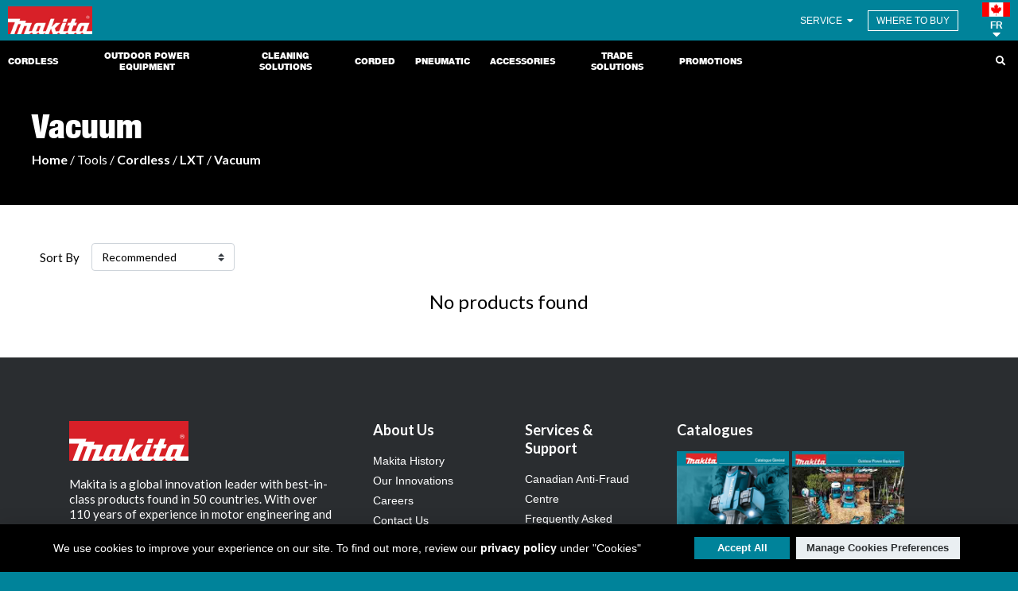

--- FILE ---
content_type: text/html; charset=utf-8
request_url: https://www.makita.ca/index2new.php?event=toollist&categoryid=2&subcategoryid=9&subsubcategoryid=18
body_size: 22361
content:


</head>



<!doctype html>
<html>

<head>

    <meta name="viewport" content="width=device-width, initial-scale=1, maximum-scale=1, shrink-to-fit=no">



    <meta http-equiv="Content-Type" content="text/html; charset=utf-8">


    <title>Makita Canada Inc</title>
<meta name="Description" content="Makita Canada: The best in class for cordless power tool technology. A leader in power tool technology for the professional.">
<meta name="Keywords" content="makita, impact, ebay, Amazon, cordless, kit, drill, power tools, power tool, power, tool, tools, hammer, mxt, driver-drill, industrial, drills, lithium, driver-drill, lithium-ion, reciprocating, saw">
<link rel="stylesheet" type="text/css" href="v2/media/newsite.css?v=2.7.8">

    <meta name="verify-v1" content="" />
    <meta http-equiv="X-UA-Compatible" content="IE=8" />
    <meta http-equiv="X-UA-Compatible" content="IE=9">
    <meta http-equiv="X-UA-Compatible" content="IE=10">
    <meta http-equiv="X-UA-Compatible" content="IE=11">

    
    <meta http-equiv="pragma" content="no-cache" />
    <meta name="robots" content="index,follow">
    <meta name="google" content="notranslate">
    <meta name="facebook-domain-verification" content="1fxxa2uin0f2q3lgclbd8ch95ap9xf" />
    <meta name="theme-color" content="#00839A">
    <meta name="mobile-web-app-capable" content="yes">
    <script src="https://cdnjs.cloudflare.com/ajax/libs/jquery/3.2.1/jquery.min.js?v=12392823"></script>
    <script src="https://www.makita.ca/v2/media/jquery-ui-1.12.1.custom/jquery-ui.min.js"></script>
    <link rel="stylesheet" type="text/css" href="https://www.makita.ca/Dealer/script/jquery.autocomplete.css?=2020" />
    <link rel="stylesheet" defer href="https://www.makita.ca/v2/media/cookie.css?v=1.1">
    <script type='text/javascript' src='https://www.makita.ca/Dealer/script/jquery.autocomplete.js'></script>
    
    <script type="text/javascript" src="https://www.makita.ca/productregistration/formwizard/js/jquery.form.js?v=12392823"></script>
    <script type="text/javascript" src="https://www.makita.ca/productregistration/formwizard/js/jquery.validate.js?v=12392823"></script>
    <script src="https://cdnjs.cloudflare.com/ajax/libs/tether/1.3.7/js/tether.min.js" integrity="sha512-vtqEYD3CAJMe31p7FahQtJdmd3OJyZ4gGK5rMmVS8x0FrGrUSq+VZieIVnlNcjwNxcQAn54Q8aR/CUCX0WnQfQ==" crossorigin="anonymous" referrerpolicy="no-referrer"></script>
    <script src="https://cdnjs.cloudflare.com/ajax/libs/twitter-bootstrap/4.0.0-alpha.6/js/bootstrap.min.js?v=12392824 "></script>

    <link rel="stylesheet" href="https://cdn.jsdelivr.net/npm/bootstrap@4.6.1/dist/css/bootstrap.min.css?v=12392824" integrity="sha384-zCbKRCUGaJDkqS1kPbPd7TveP5iyJE0EjAuZQTgFLD2ylzuqKfdKlfG/eSrtxUkn" crossorigin="anonymous">
    
    <script type="text/plain" data-cookiecategory="analytics">
        (function(w, d, s, l, i) {
            w[l] = w[l] || [];
            w[l].push({
                'gtm.start': new Date().getTime(),
                event: 'gtm.js'
            });
            var f = d.getElementsByTagName(s)[0],
                j = d.createElement(s),
                dl = l != 'dataLayer' ? '&l=' + l : '';
            j.async = true;
            j.src =
                'https://www.googletagmanager.com/gtm.js?id=' + i + dl;
            f.parentNode.insertBefore(j, f);
        })(window, document, 'script', 'dataLayer', 'GTM-WFVKXQ8');
    </script>
    <script>
        $('.dropdown-menu a.dropdown-toggle').on('click', function(e) {
            if (!$(this).next().hasClass('show')) {
                $(this).parents('.dropdown-menu').first().find('.show').removeClass("show");
            }
            var $subMenu = $(this).next(".dropdown-menu");
            $subMenu.toggleClass('show');


            $(this).parents('li.nav-item.dropdown.show').on('hidden.bs.dropdown', function(e) {
                $('.dropdown-submenu .show').removeClass("show");
            });


            return false;
        });
        // Developer Note: BBQ resolution, reference https://github.com/cowboy/jquery-bbq/issues/55
        // Limit scope pollution from any deprecated API
        (function() {
            var matched, browser;

            // Use of jQuery.browser is frowned upon.
            // More details: http://api.jquery.com/jQuery.browser
            // jQuery.uaMatch maintained for back-compat
            jQuery.uaMatch = function(ua) {
                ua = ua.toLowerCase();

                var match = /(chrome)[ \/]([\w.]+)/.exec(ua) ||
                    /(webkit)[ \/]([\w.]+)/.exec(ua) ||
                    /(opera)(?:.*version|)[ \/]([\w.]+)/.exec(ua) ||
                    /(msie) ([\w.]+)/.exec(ua) ||
                    ua.indexOf("compatible") < 0 && /(mozilla)(?:.*? rv:([\w.]+)|)/.exec(ua) || [];

                return {
                    browser: match[1] || "",
                    version: match[2] || "0"
                };
            };

            matched = jQuery.uaMatch(navigator.userAgent);
            browser = {};

            if (matched.browser) {
                browser[matched.browser] = true;
                browser.version = matched.version;
            }

            // Chrome is Webkit, but Webkit is also Safari.
            if (browser.chrome) {
                browser.webkit = true;
            } else if (browser.webkit) {
                browser.safari = true;
            }

            jQuery.browser = browser;

            jQuery.sub = function() {
                function jQuerySub(selector, context) {
                    return new jQuerySub.fn.init(selector, context);
                }
                jQuery.extend(true, jQuerySub, this);
                jQuerySub.superclass = this;
                jQuerySub.fn = jQuerySub.prototype = this();
                jQuerySub.fn.constructor = jQuerySub;
                jQuerySub.sub = this.sub;
                jQuerySub.fn.init = function init(selector, context) {
                    if (context && context instanceof jQuery && !(context instanceof jQuerySub)) {
                        context = jQuerySub(context);
                    }

                    return jQuery.fn.init.call(this, selector, context, rootjQuerySub);
                };
                jQuerySub.fn.init.prototype = jQuerySub.fn;
                var rootjQuerySub = jQuerySub(document);
                return jQuerySub;
            };

        })();
    </script>
    <script type="text/javascript" src="https://www.makita.ca/productregistration/formwizard/js/bbq.js"></script>
    <script type="text/javascript" src="https://www.makita.ca/productregistration/formwizard/js/jquery.form.wizard.js"></script>


    <noscript><iframe src="https://www.googletagmanager.com/ns.html?id=GTM-WFVKXQ8" height="0" width="0" style="display:none;visibility:hidden"></iframe></noscript>
    <link rel="stylesheet" type="text/css" href="https://www.makita.ca/scripts/DataTables/CSS/jquery.dataTables1.css?=2018">
    <link rel="stylesheet" type="text/css" href="https://www.makita.ca/scripts/DataTables/CSS/jquery.dataTables_themeroller.css?=2018">
    <script type="text/javascript" charset="utf8" src="https://www.makita.ca/scripts/DataTables/JS/jquery.dataTables.min.js"></script>
    <script type="text/javascript">
        //no conflict jquery
        jQuery.noConflict();
    </script>
    <link href='https://fonts.googleapis.com/css?family=Lato:400,700' rel='stylesheet' type='text/css'>

    <link rel="shortcut icon" href="favicon.ico" title="favicon" />
    <link type="text/css" media="all" rel="stylesheet" href="https://www.makita.ca/v2/media/v1_main.css?v=1.1" />
    <link rel="stylesheet" type="text/css" href="https://www.makita.ca/v2/media/v1_main_changes_1.css?v=20220813" />
    <link rel="stylesheet" href="https://www.makita.ca/thumbnailviewer.css?=2018" type="text/css" />
    <link rel="stylesheet" type="text/css" href="https://www.makita.ca/Dealer/JS1/jquery-ui-1.8.21/css/cupertino/jquery-ui-1.8.21.custom.css?=2018" />

    <script src="https://www.makita.ca/FlashScripts/AC_RunActiveContent.js" type="text/javascript"></script>
    <script>
        jQuery(document).ready(function() {
            /* Get iframe src attribute value i.e. YouTube video url
            and store it in a variable */
            var url = jQuery("#cartoonVideo").attr('src');

            /* Assign empty url value to the iframe src attribute when
            modal hide, which stop the video playing */
            jQuery("#myModal").on('hide.bs.modal', function() {
                jQuery("#cartoonVideo").attr('src', '');
            });

            /* Assign the initially stored url back to the iframe src
            attribute when modal is displayed again */
            jQuery("#myModal").on('show.bs.modal', function() {
                jQuery("#cartoonVideo").attr('src', url);
            });
        });
        jQuery(document).ready(function() {
            var url = jQuery("#cartoonVideo_xgt").attr('src');

            /* Assign empty url value to the iframe src attribute when
            modal hide, which stop the video playing */
            jQuery("#myModal_xgt").on('hide.bs.modal', function() {
                jQuery("#cartoonVideo_xgt").attr('src', '');
            });

            /* Assign the initially stored url back to the iframe src
            attribute when modal is displayed again */
            jQuery("#myModal_xgt").on('show.bs.modal', function() {
                jQuery("#cartoonVideo_xgt").attr('src', url);
            });

        });
        jQuery(document).ready(function() {
            var url = jQuery("#cartoonVideo_lxt").attr('src');

            /* Assign empty url value to the iframe src attribute when
            modal hide, which stop the video playing */
            jQuery("#myModal_lxt").on('hide.bs.modal', function() {
                jQuery("#cartoonVideo_lxt").attr('src', '');
            });

            /* Assign the initially stored url back to the iframe src
            attribute when modal is displayed again */
            jQuery("#myModal_lxt").on('show.bs.modal', function() {
                jQuery("#cartoonVideo_lxt").attr('src', url);
            });

        });
        jQuery(document).ready(function() {
            var url = jQuery("#cartoonVideo_cxt").attr('src');

            /* Assign empty url value to the iframe src attribute when
            modal hide, which stop the video playing */
            jQuery("#myModal_cxt").on('hide.bs.modal', function() {
                jQuery("#cartoonVideo_cxt").attr('src', '');
            });

            /* Assign the initially stored url back to the iframe src
            attribute when modal is displayed again */
            jQuery("#myModal_cxt").on('show.bs.modal', function() {
                jQuery("#cartoonVideo_cxt").attr('src', url);
            });

        });
    </script>
    <style>
        .modal-dialog {
            max-width: 100vw;
            margin: auto;
            width: 100vw;
        }



        .modal-body {
            position: relative;
            padding: 0px;
        }

        .close {
            position: absolute;
            right: -30px;
            top: 0;
            z-index: 999;
            font-size: 2rem;
            font-weight: normal;
            color: #fff;
            opacity: 1;
        }

        input,
        input:before,
        input:after {
            -webkit-user-select: initial;
            -khtml-user-select: initial;
            -moz-user-select: initial;
            -ms-user-select: initial;
            user-select: initial;
        }


.nav-wrapper > .row > nav {
width:97%;
}
#searchkeyword {
   
    overflow: hidden;
    transition: left 0.7s ease, width 0.7s ease; /* Added transition property for smooth animation */
    position: relative;
    /* min-width: 135px; */
    
    height: 2rem;
    margin: 0;
    padding: 0;
    border: 0;
    color: #000;
    font-size: 1rem;
    width:0;
    left:100%;
    display: block ! Important;
}

#searchkeyword {
  
    transition: left 0.7s ease, width 0.7s ease; /* Transition for input width change */
}
@media screen and (min-width:1650px){
    div#js-search-box {
    width: 27.9%;
}
ul#mobile_menu{
    width:auto;
}
}
@media screen and (max-width:1100px){
    #searchkeyword{
        width:100%!important;
        left:0!important;
        padding:0.25rem;

    }
.main-menu-nav{
    background-color:white!important;
}
    .main-menu-nav > .row > nav{
        width:100%;
    }
    #js-search-box {
    background-color:white;}
   
}
#js-search-box {
    
    justify-content:flex-end;
}
    </style>

    
<style type="text/css">
	#map {
		height: 600px;
		width: 900px;
		border: 1px solid #333;
	}

	/* Style the Image Used to Trigger the Modal */
	.myImg {
		margin-left: auto;
		border-radius: 5px;
		cursor: pointer;
		transition: 0.3s;
	}

	.myImg:hover {
		opacity: 0.7;
	}

	/* The Modal (background) */
	.modalp {
		display: none;
		/* Hidden by default */
		position: fixed;
		/* Stay in place */
		z-index: 10;
		/* Sit on top */
		padding-top: 100px;
		/* Location of the box */
		left: 0;
		top: 0;
		width: 100%;
		/* Full width */
		height: 100%;
		/* Full height */
		overflow: auto;
		/* Enable scroll if needed */
		background-color: rgb(0, 0, 0);
		/* Fallback color */
		background-color: rgba(0, 0, 0, 0.9);
		/* Black w/ opacity */
	}

	/* Modal Content (Image) */
	.modal-content {
		margin: auto;
		display: block;
		width: 90%;
		max-width: 80vw;
	}

	/* Caption of Modal Image (Image Text) - Same Width as the Image */
	#caption {
		margin: auto;
		display: block;
		width: 80%;
		max-width: 700px;
		text-align: center;
		color: #ccc;
		padding: 10px 0;
		height: 150px;
	}

	/* Add Animation - Zoom in the Modal */
	.modal-content,
	#caption {
		animation-name: zoom;
		animation-duration: 0.6s;
	}

	@keyframes zoom {
		from {
			transform: scale(0)
		}

		to {
			transform: scale(1)
		}
	}

	/* The Close Button */
	.closep {
		position: absolute;
		top: 15px;
		right: 35px;
		color: #f1f1f1;
		font-size: 40px;
		font-weight: bold;
		transition: 0.3s;
	}

	.footer_style {
		margin-top: 0px !important;
	}

	.closep:hover,
	.closep:focus {
		color: #bbb;
		text-decoration: none;
		cursor: pointer;
	}

	section {
		background: white;
	}

	/* 100% Image Width on Smaller Screens */
	@media only screen and (max-width: 700px) {
		.modal-content {
			width: 100%;
		}
	}
</style>

    <link rel="stylesheet" href="https://www.makita.ca/v2/media/main.css?v=3.4">

    <link rel="stylesheet" href="https://www.makita.ca/v2/media/nav.css.php?v=2.0.6">

    <link rel="stylesheet" href="https://cdnjs.cloudflare.com/ajax/libs/font-awesome/6.0.0/css/all.min.css" integrity="sha512-9usAa10IRO0HhonpyAIVpjrylPvoDwiPUiKdWk5t3PyolY1cOd4DSE0Ga+ri4AuTroPR5aQvXU9xC6qOPnzFeg==" crossorigin="anonymous" referrerpolicy="no-referrer" />

    <link rel="stylesheet" href="https://www.makita.ca/v2/media/nav_link_images.css.php?v=2.0.0">

    <link href="https://www.makita.ca/v2/media/sass.css?v=3.1.7" rel="stylesheet">
    <link href="https://www.makita.ca/v2/media/sitenew.css?v=3.1.12" rel="stylesheet">

    <link rel="stylesheet" href="https://www.makita.ca/swc.css?v=12392823">
    <!-- <link rel="stylesheet" type="text/css" href="stylesheet/styleaoda.css?=2018" /> -->
    <!-- MailerLite Universal -->
    <script type="text/plain" data-category="ads">
        jQuery("iframe").on("load", function() {
            jQuery('iframe').addClass('width');
        });
        (function(m, a, i, l, e, r) {
            m['MailerLiteObject'] = e;

            function f() {
                var c = {
                    a: arguments,
                    q: []
                };
                var r = this.push(c);
                return "number" != typeof r ? r : f.bind(c.q);
            }
            f.q = f.q || [];
            m[e] = m[e] || f.bind(f.q);
            m[e].q = m[e].q || f.q;
            r = a.createElement(i);
            var _ = a.getElementsByTagName(i)[0];
            r.async = 1;
            r.src = l + '?v' + (~~(new Date().getTime() / 1000000));
            _.parentNode.insertBefore(r, _);
        })(window, document, 'script', 'https://static.mailerlite.com/js/universal.js', 'ml');

        var ml_account = ml('accounts', '2056534', 'c3m3x1u5x1', 'load');
    </script>
    <!-- End MailerLite Universal -->

    <!-- Global site tag (gtag.js) - Google Analytics -->
    <script type="text/plain" data-category="analytics" async src="https://www.googletagmanager.com/gtag/js?id=G-86H716FC5F"></script>
    <script data-cookiecategory="analytics">
        window.dataLayer = window.dataLayer || [];

        function gtag() {
            dataLayer.push(arguments);
        }
        gtag('js', new Date());

        gtag('config', 'G-86H716FC5F');
    </script>
    <!-- Facebook Pixel Code -->
    <script>
        // ! function(f, b, e, v, n, t, s) {
        //     if (f.fbq) return;
        //     n = f.fbq = function() {
        //         n.callMethod ?
        //             n.callMethod.apply(n, arguments) : n.queue.push(arguments)
        //     };
        //     if (!f._fbq) f._fbq = n;
        //     n.push = n;
        //     n.loaded = !0;
        //     n.version = '2.0';
        //     n.queue = [];
        //     t = b.createElement(e);
        //     t.async = !0;
        //     t.src = v;
        //     s = b.getElementsByTagName(e)[0];
        //     s.parentNode.insertBefore(t, s)
        // }(window, document, 'script',
        //     'https://connect.facebook.net/en_US/fbevents.js');
        // fbq('init', '965308940920663');
        // fbq('track', 'PageView');
        jQuery(document).ready(function() {
            // jQuery('#searchkeyword').hide();
            
            const searchIcon = document.getElementById('subbtn_search');
const searchForm = document.getElementById('searchkeyword');
const searchFormorigin = document.getElementById('searchform');
let timeoutId;

searchIcon.addEventListener('click', function(event) {
    event.preventDefault();
    if (window.innerWidth >= 1100) {
    if (searchForm.style.display === 'none') {
        searchForm.style.display = 'block';
        searchForm.classList.add("w-100");
        
        searchForm.classList.remove("w-0");
        
        searchForm.style.left = '0';
         searchForm.classList.add("p-1");
        searchForm.focus();
        
    } else {
        if (searchForm.value.trim() !== '') {
            searchFormorigin.submit();
        } else {
            // searchForm.style.display = 'none';
            // searchForm.classList.remove("w-100");
            // searchForm.classList.add("w-0");
            // searchForm.style.left = '100%';
            //  searchForm.classList.remove("p-1");
       
        }
    }
} else {
    searchFormorigin.submit();
  
}
});

searchIcon.addEventListener('mouseover', function(event) {
    clearTimeout(timeoutId)
    event.preventDefault();
    if (window.innerWidth >= 1100) {
    if (searchForm.style.display === 'none') {
        searchForm.style.display = 'block';
        searchForm.classList.add("w-100");
        
        searchForm.classList.remove("w-0");
        
        searchForm.style.left = '0';
         searchForm.classList.add("p-1");
        
        
    }
  
}
});

searchFormorigin.addEventListener('mouseover', function(event) {
    clearTimeout(timeoutId)
    event.preventDefault();
    if (window.innerWidth >= 1100) {
    if (searchForm.style.display === 'none') {
        searchForm.style.display = 'block';
        searchForm.classList.add("w-100");
        
        searchForm.classList.remove("w-0");
        
        searchForm.style.left = '0';
         searchForm.classList.add("p-1");
        
        
    }
  
}
});

searchFormorigin.addEventListener('mouseleave', function(event) {
    // event.preventDefault();
    if (window.innerWidth >= 1100  ) {
        if (searchForm.value.trim() === '') {
            timeoutId = setTimeout(function() {
    if (searchForm.style.display !== 'none') {
      searchForm.style.display = 'none';
            searchForm.classList.remove("w-100");
            searchForm.classList.add("w-0");
            searchForm.style.left = '100%';
             searchForm.classList.remove("p-1");
             
    }     }, 5000); // 5-second delay
  
}
    }
});


document.addEventListener('click', function(event) {
    if (!searchForm.contains(event.target) && !searchFormorigin.contains(event.target) && event.target !== searchIcon && searchForm.value.trim() === '') {
        searchForm.style.display = 'none';
        searchForm.classList.remove("w-100");
        searchForm.classList.add("w-0");
        searchForm.style.left = '100%';
        searchForm.classList.remove("p-1");
        searchForm.style.width = '0';
    }
});

});


        jQuery(document).ready(function() {
            jQuery(".js-wheretobuy").click(function() {
                var showmee = "one";
                jQuery(".wheretobuy").toggleClass("d-flex");
            });
            jQuery(".makita-lang-select").click(function() {
                var showmee = "one";
                jQuery("#js-makita-lang").toggleClass("d-flex");
            });
            jQuery(function() {
                jQuery('[data-toggle="tooltip"]').tooltip()
            })
        });

        jQuery(document).ready(function() {

            jQuery('#cordless-li').hover(function() {
                jQuery('#xgt-menu').toggleClass("d-none");
            });
            jQuery('#cordless-li').hover(function() {
                jQuery('#xgt-menu2').toggleClass("d-none");
            });
            jQuery('#ope-li').hover(function() {
                jQuery('#ope-menu').toggleClass("d-none");
            });
            jQuery('#dust-li').hover(function() {
                jQuery('#dust-menu').toggleClass("d-none");
            });
            jQuery('#cleaning-li').hover(function() {
                jQuery('#cleaning-menu').toggleClass("d-none");
            });
            jQuery('#auto-li').hover(function() {
                jQuery('#auto-menu').toggleClass("d-none");
            });
            jQuery('#light-li').hover(function() {
                jQuery('#light-menu').toggleClass("d-none");
            });
            jQuery('#utility-li').hover(function() {
                jQuery('#utility-menu').toggleClass("d-none");
            });
            jQuery('#innovation-li').hover(function() {
                jQuery('#innovation-menu').toggleClass("d-none");
            });

        });
    </script>
    <noscript><img height="1" width="1" style="display:none" src="https://www.facebook.com/tr?id=965308940920663&ev=PageView&noscript=1" /></noscript>
    <style>
        nav a {
            font-size: 11px !important;
        }

        .ml-popup-content-27 ol,
        .ml-popup-content-27 p,
        .ml-popup-content-27 ul {
            color: white;
        }

        input,
        input:before,
        input:after {
            -webkit-user-select: initial;
            -khtml-user-select: initial;
            -moz-user-select: initial;
            -ms-user-select: initial;
            user-select: initial;
        }

        .dropdown-submenu {
            position: relative;
        }
        .content-service-menu-hover{
            position: absolute;
            background: #2d2d2d;
            z-index: 9;
            padding:7px 10px;
            margin-top: 1%;
            opacity: 0;
            display:none;

            transition: opacity 0.5s;
        }
        .content-service-menu-hover > ul {
            background:black;
            position: relative;
            padding:7px;
        }
        .content-service-menu-hover > ul > li {
            list-style: none;
            border-top: 1px solid #70707082;
            padding: 5px;
        }
        .content-service-menu-hover > ul > li:last-child{
            border-bottom: 1px solid #70707082;
        }
        .top-wrapper .top-right-nav{
            position: relative;

        }
        #service-menu-box:hover ~ .content-service-menu-hover{
            opacity: 1;
            display:block;

        }
        #service-menu-box > i{
            display:inline;
            padding: 0px 3px;
        }
        #service-menu-box{
            border: none;
            padding:15px 0px;
            display:inline
        }
        .content-service-menu-hover:hover{
            opacity: 1;
            display:block;
        }
        .content-service-menu-hover::before{
            background-image: linear-gradient(to bottom right, transparent 48%, #2d2d2d 52%), linear-gradient(to bottom left, transparent 48%, #2d2d2d 52%);
            background-position: 0 0, 100% 0;
            background-repeat: no-repeat;
            background-size: 51% 100%;
            bottom: 0;
            content: "";
            height: 14px;
            left: -73%;
            margin-left: auto;
            margin-right: auto;
            max-width: 25px;
            position: absolute;
            right: 0;
            top: -10%;
        }  
        .dropdown-submenu a::after {
            transform: rotate(-90deg);
            position: absolute;
            right: 6px;
            top: .8em;
        }

        .dropdown-submenu .dropdown-menu {
            top: 0;
            left: 100%;
            margin-left: .1rem;
            margin-right: .1rem;
        }

        #cordless-main:hover~.sub-menu-panel {
            display: block !important;
        }


        #pt-corded:hover~.sub-menu-panel {
            display: block !important;
        }

        #pt-pnuematic:hover~.sub-menu-panel {
            display: block !important;
        }

        #power-equipment:hover~.sub-menu-panel {
            display: block !important;
        }

        #cleaning-power-equipment:hover~.sub-menu-panel {
            display: block !important;
        }

        #accessories:hover~.sub-menu-panel {
            display: block !important;
        }

        /* #promos:hover~.sub-menu-panel {
            display: block !important;
        } */

        .solutions2:hover~.sub-menu-panel {
            display: block !important;
        }

        /* ul.sub-menu-ul.promos {
            height: auto !important;
        } */

        .sub-menu-panel:hover {
            display: block !important;
        }
    </style>
    <!-- End Facebook Pixel Code -->

    </head>

<body class="makita-body home">

    
        <div class="grid-demo">
            <header class="global-header">

                <div class="top-wrapper row" id="js-row-dim">
                    <div class="top-section-column">
                        <div class="top-left-nav">


                            <div class="icon-bar-wrapper main-nav-collapse">
                                <div id="js-main-nav-collapse" data-ani="js-menu-btn" class="mobile-menu-btn">
                                    <span aria-label="menu-graphic">&nbsp;</span>
                                    <span aria-label="menu-graphic">&nbsp;</span>
                                    <span aria-label="menu-graphic">&nbsp;</span>
                                    <span aria-label="menu-graphic">&nbsp;</span>
                                    <span aria-label="menu-graphic">&nbsp;</span>
                                    <span aria-label="menu-graphic">&nbsp;</span>
                                </div>
                                <script>
                                    jQuery(document).ready(function() {
                                        jQuery('#cat_more').click(function() {
                                            jQuery('.catalog_show').toggleClass("catalog_show_yes");


                                            var x = document.getElementById("cat_more");
                                            if (x.innerHTML === "See More") {
                                                x.innerHTML = "See Less";
                                            } else {
                                                x.innerHTML = "See More";
                                            }
                                        });


                                        jQuery('.mobile-menu-btn').click(function() {
                                            jQuery('#mobile_menu').toggleClass("open");
                                        });
                                    });
                                    jQuery(document).ready(function() {
                                        jQuery('.main-menu-li').click(function() {
                                            jQuery('a:first').toggleClass("active");

                                        });
                                    });
                                    jQuery(document).ready(function() {
                                        jQuery('b#js-makita-lang').click(function() {
                                            jQuery('div#js-makita-lang').toggleClass("d-block");

                                        });
                                    });
                                    jQuery('b#js-makita-lang').click(function(e) {
                                        jQuery('div#js-makita-lang').css('display', 'block!important');
                                    });

                                    jQuery(document).ready(function($) {
                                        //you can now use $ as your jQuery object.
                                        var body = $('body');
                                    });
                                </script>

                                <a href="/" class="makita-logo"><img src="https://www.makita.ca/makita.jpg" style="width:106px;" alt="Makita Logo" border="0"></a>
                            </div>



                        </div>
                    </div>

                    <div class="top-section-column">

                        <div class="top-right-nav">
                         
                            <div class="icn buy-options">
                                <a id="service-menu-box" style="    vertical-align: baseline!important;" class="makita-link" data-ev-category="GLOBAL:HEADER" data-ev-label="Nav:Find Local/Shop Online : EN" href="#" >
                                    SERVICE <i class="fas fa-caret-down" style="    width: 100%;" aria-hidden="true"></i>
                                </a>
                                <div class="content-service-menu-hover">
                                    <ul>
                                        <li><a href="https://www.makita.ca/index2new.php?event=memberlanding2">By Mail (Direct Repair)</a></li>
                                        <li><a href="https://www.makita.ca/index2new.php?event=servicecentre">By Location (Service Centre)</a></li>
                                    </ul>
                            </div>
                            </div>
                            <!-- <div class="icn buy-options">
                                <a class="makita-link hide-on-mobile" style="    vertical-align: baseline!important;" data-ev-category="GLOBAL:HEADER" data-ev-label="Nav:Find Local/Shop Online : EN" href="https://www.makita.ca/index2new.php?event=contactus" title="Find Local / Shop Online" aria-label="Find Local / Shop Online">
                                    CONTACT US
                                </a>
                            </div> -->




                            <div style="display:inline-flex;position: relative;" class="icn buy-options">
                                <a class="makita-link js-ga-event" data-ev-category="GLOBAL:HEADER" data-ev-label="Nav:Find Local/Shop Online : EN" href="https://www.makita.ca/index2new.php?event=wheretobuy" title="Find Local / Shop Online" aria-label="Find Local / Shop Online">
                                    WHERE TO BUY
                                </a>
                            </div>

                            <div class="icn login">
                                <span class="login-button">
                                
                                </span>
                            </div>

                            <div data-toggle="tooltip" class="icn makita-dd-container makita-lang-select">
                                <span class="lang-toggle js-tip-box" data-box="js-makita-lang" role="button" aria-label="Language Toggle" tabindex="0">
                                    <span style="background-size: contain!important;width: 100%;padding:10px 0px 0px 0px;background: url(/Canada-Flag.png) center right no-repeat;" class="us-flag">&nbsp;</span>
                                    <b class="lang-lbl js-tip-box" style="    font-size:12px;    width: 100%;vertical-align: baseline!important;padding-top: 5px;" data-box="js-makita-lang">FR <i class="fas fa-caret-down" style="    width: 100%;" aria-hidden="true"></i></b>
                                </span>

                                <div class="makita-dd-info lang-options js-tip-container" id="js-makita-lang">
                                    <div>
                                        <label><a href="https://www.makita.ca/index.php?event=change_lang&amp;lang=English" id="chngenglish" class="js-ga-event" data-ev-label="Language toggle: EN" data-ev-category="GLOBAL:HEADER" data-ev-type="click"><i class="far fa-dot-circle" aria-hidden="true"></i> English - EN</a></label>
                                        <label><a href="https://www.makita.ca/index.php?event=change_lang&amp;lang=French" id="chngfrench" class="js-ga-event" data-ev-label="Language toggle: ES" data-ev-category="GLOBAL:HEADER" data-ev-type="click"><i class="far fa-circle" aria-hidden="true"></i> French - FR</a></label>
                                        <a href="http://www.makita.biz/network/index.html" target="_blank" class="other-countries js-ga-event" data-ev-label="Language toggle: Makita Global" data-ev-category="GLOBAL:HEADER" data-ev-type="click"><img src="https://www.makita.ca/v2/media/images/lang-icn.png" alt="" border="0" class="lang-icn">Makita Global</a>
                                    </div>
                                </div>
                            </div>
                        </div>
                    </div>
                </div>

                <div class="nav-wrapper main-menu-nav">
                    <div class="row" style="padding-right:0;">
                        <nav class="global-header__navigation colspan12-12 colspan8-8 colspan6-6 colspan2-2 as-grid">
                            <div class="main-nav js-main-nav">
                                <ul id="mobile_menu" class="mobile_menuu main-menu-ul js-main-menu-ul">

                                    <li class="main-menu-li">
                                        <a onclick="cordedshow()" id="cordless-main" role="link" data-menu="sub-menu" href="https://www.makita.ca/cordless.php" data-multi-link="False" class="top-level-link sub-menu-toggle js-sub-menu-toggle">Cordless</a>

                                        <div class="sub-menu-panel">
                                            <div id="cordeless_mobile" class="sub-menu-slideout js-sub-menu-cordless-main" data-sub-menu="js-sub-menu-slideout">
                                                <h3 class="sub-menu-header">
                                                    <a class="sub-menu-label" href="https://www.makita.ca/cordless.php" data-multi-link="False">Cordless</a>
                                                    <a href="" class="sub-menu-toggle js-close-menu js-sub-menu-toggle" aria-label="Sub Menu Toggle">
                                                        <i class="fas fa-times" aria-hidden="true"></i>
                                                    </a>
                                                </h3>

                                                <ul class="sub-menu-ul" style="background: #2d2d2d;">
                                                    <li class="col">
                                                        <a class="sub-label makita-link no-border with-image has-label-icon" data-multi-link="False" href="https://www.makita.ca/index2new.php?event=xgt"><img src="https://www.makita.ca/assets/images/NAV-XGT_40_80V_2x.png" alt="" border="0"> </a>

                                                        <ul class="level-c">
                                                            <li>
                                                                <a class="level-c" href="https://www.makita.ca/index2new.php?event=btrxgt">Batteries, Chargers, and Power Sources</a>
                                                            </li>
                                                            <li>
                                                                <a class="level-c" href="https://www.makita.ca/index2new.php?event=toollist&categoryid=2&subcategoryid=90&subsubcategoryid=94">Combo Kits </a>
                                                            </li>
                                                            <li>
                                                                <a class="level-c" href="https://www.makita.ca/index2new.php?event=cmxgt">Concrete & Masonry</a>
                                                            </li>
                                                            <li>
                                                                <a class="level-c" href="https://www.makita.ca/index2new.php?event=dfxgt">Drilling & Fastening</a>
                                                            </li>
                                                            <li>
                                                                <a class="level-c" href="https://www.makita.ca/index2new.php?event=toollist&categoryid=2&subcategoryid=90&subsubcategoryid=158">Dust Extractors w/AWS</a>
                                                            </li>
                                                            <li>
                                                                <a class="level-c" href="https://www.makita.ca/index2new.php?event=toollist&categoryid=2&subcategoryid=90&subsubcategoryid=159">Fans</a>
                                                            </li>
                                                            <li>
                                                                <a class="level-c" href="https://www.makita.ca/index2new.php?event=gpxgt">Grinding & Metalworking</a>
                                                            </li>
                                                            <li>
                                                                <a class="level-c" href="https://www.makita.ca/index2new.php?event=toollist&categoryid=2&subcategoryid=90&subsubcategoryid=162">Jobsite Radios & Speakers</a>
                                                            </li>
                                                            <li>
                                                                <a class="level-c" href=" https://www.makita.ca/index2new.php?event=toollist&categoryid=2&subcategoryid=90&subsubcategoryid=194">Lifestyle</a>
                                                            </li>
                                                            <li>
                                                                <a class="level-c" href="https://www.makita.ca/index2.php?event=accessory&categoryid=2&subcategoryid=60&subsubcategoryid=27">Lighting</a>
                                                            </li>
                                                            <li>
                                                                <a class="level-c" href="https://www.makita.ca/index2new.php?event=toollist&categoryid=2&subcategoryid=90&subsubcategoryid=156&subsubsubcategoryid=5">Nailers</a>
                                                            </li>
                                                           
                                                            <li>
                                                                <a class="level-c" href="https://www.makita.ca/index2new.php?event=opexgt">Outdoor Power Equipment</a>
                                                            </li>
                                                            	
                                                            <li>
                                                                <a class="level-c" href="https://www.makita.ca/index2new.php?event=toollist&categoryid=2&subcategoryid=90&subsubcategoryid=199">Polisher Scrubber</a>
                                                            </li>
                                                            
                                                            <li>
                                                                <a class="level-c" href="https://www.makita.ca/index2new.php?event=sawsxgt">Saws</a>
                                                            </li>
                                                            <li>
                                                                <a class="level-c" href="https://www.makita.ca/index2new.php?event=spcxgt">Specialty</a>
                                                            </li>
                                                            <li>
                                                                <a class="level-c" href="https://www.makita.ca/index2new.php?event=toollist&categoryid=2&subcategoryid=90&subsubcategoryid=198">Sweepers</a>
                                                            </li>
                                                            <li>
                                                                <a class="level-c" href="https://www.makita.ca/index2new.php?event=vcmxgt">Vacuums</a>
                                                            </li>
                                                            <li>
                                                                <a class="level-c" href="https://www.makita.ca/index2new.php?event=wsxgt">Woodworking</a>
                                                            </li>
                                                        </ul>
                                                    </li>
                                                    <li class="col">
                                                        <a class="sub-label makita-link no-border with-image has-label-icon" data-multi-link="False" href="https://www.makita.ca/index2new.php?event=lxt"><img src="https://www.makita.ca/assets/images/NAV-LXT_18_36V_2x2.png" alt="" border="0"> </a>

                                                        <ul class="level-c">
                                                            <li>
                                                                <a class="level-c" href="https://www.makita.ca/index2new.php?event=btrlxt">Batteries, Chargers, and Power Sources</a>
                                                            </li>
                                                            <li>
                                                                <a class="level-c" href="https://www.makita.ca/index2new.php?event=toollist&categoryid=2&subcategoryid=9&subsubcategoryid=168">Combo Kits </a>
                                                            </li>
                                                            <li>
                                                                <a class="level-c" href="https://www.makita.ca/index2new.php?event=cmlxt">Concrete & Masonry </a>
                                                            </li>
                                                            <li>
                                                                <a class="level-c" href="https://www.makita.ca/index2new.php?event=dflxt">Drilling & Fastening </a>
                                                            </li>
                                                            <li>
                                                                <a class="level-c" href="https://www.makita.ca/index2new.php?event=toollist&categoryid=2&subcategoryid=9&subsubcategoryid=190">Dust Extractors w/AWS</a>
                                                            </li>
                                                            <li>
                                                                <a class="level-c" href="https://www.makita.ca/index2new.php?event=toollist&categoryid=2&subcategoryid=9&subsubcategoryid=171">Fans</a>
                                                            </li>
                                                            <li>
                                                                <a class="level-c" href="https://www.makita.ca//index2new.php?event=gslxt">Grinding & Metalworking</a>
                                                            </li>
                                                            <li>
                                                                <a class="level-c" href="https://www.makita.ca/index2new.php?event=Jobaplxt">Jobsite Apparel </a>
                                                            </li>

                                                            <li>
                                                                <a class="level-c" href=" https://www.makita.ca/index2new.php?event=toollist&categoryid=2&subcategoryid=9&subsubcategoryid=193">Lifestyle</a>
                                                            </li>
                                                            <li>
                                                                <a class="level-c" href="https://www.makita.ca/index2.php?event=accessory&categoryid=2&subcategoryid=60&subsubcategoryid=28">Lighting</a>
                                                            </li>
                                                            <li>
                                                                <a class="level-c" href="https://www.makita.ca/index2new.php?event=toollist&categoryid=2&subcategoryid=9&subsubcategoryid=169&subsubsubcategoryid=47">Nailers</a>
                                                            </li>
                                                                                                                         <li>
                                                                <a class="level-c" href="https://www.makita.ca/index2new.php?event=toollist&categoryid=2&subcategoryid=9&subsubcategoryid=200">Measuring Tools</a>
                                                            </li>
                                                                                                                        <li>
                                                                <a class="level-c" href="https://www.makita.ca/index2new.php?event=opelxt">Outdoor Power Equipment </a>
                                                            </li>
                                                            <li>
                                                                <a class="level-c" href="https://www.makita.ca/index2new.php?event=toollist&categoryid=2&subcategoryid=9&subsubcategoryid=175">Jobsite Radios & Speakers</a>
                                                            </li>
                                                            <li>
                                                                <a class="level-c" href="https://www.makita.ca/index2new.php?event=sawslxt">Saws </a>
                                                            </li>
                                                            <li>
                                                                <a class="level-c" href="https://www.makita.ca/index2new.php?event=spclxt">Specialty </a>
                                                            </li>
                                                            <li>
                                                                <a class="level-c" href="https://www.makita.ca/index2new.php?event=vcmlxt">Vacuums</a>
                                                            </li>
                                                            <li>
                                                                <a class="level-c" href="https://www.makita.ca/index2new.php?event=wslxt">Woodworking</a>
                                                            </li>
                                                        </ul>
                                                    </li>


                                                    <li class="col">
                                                        <a class="sub-label makita-link no-border with-image has-label-icon" data-multi-link="False" href="https://www.makita.ca/index2new.php?event=cxt"><img src="https://www.makita.ca/assets/images/NAV-CXT_12V_2x.png" alt="" border="0"> </a>

                                                        <ul class="level-c">
                                                            <li>
                                                                <a class="level-c" href="https://www.makita.ca/index2new.php?event=btrcxt">Batteries, Chargers, and Power Sources</a>
                                                            </li>
                                                            <li>
                                                                <a class="level-c" href="https://www.makita.ca/index2new.php?event=toollist&categoryid=2&subcategoryid=82&subsubcategoryid=180">Combo Kits </a>
                                                            </li>
                                                            <li>
                                                                <a class="level-c" href="https://www.makita.ca/index2new.php?event=cmcxt">Concrete & Masonry</a>
                                                            </li>
                                                            <li>
                                                                <a class="level-c" href="https://www.makita.ca/index2new.php?event=dfcxt">Drilling & Fastening</a>
                                                            </li>
                                                            <li>
                                                                <a class="level-c" href="https://www.makita.ca/index2new.php?event=fbcxt">Fans, Blowers & Inflators </a>
                                                            </li>
                                                            <li>
                                                                <a class="level-c" href="https://www.makita.ca/index2.php?event=accessory&categoryid=2&subcategoryid=60&subsubcategoryid=99">Lighting</a>
                                                            </li>
                                                            <li>
                                                                <a class="level-c" href="https://www.makita.ca/index2new.php?event=toollist&amp;categoryid=2&amp;subcategoryid=82&amp;subsubcategoryid=120">Measuring Tools</a>
                                                            </li>
                                                            <!-- <li>
                                                                <a class="level-c" href="  https://www.makita.ca/index2new.php?event=toollist&categoryid=2&subcategoryid=82&subsubcategoryid=181&subsubsubcategoryid=98">Nailers</a>
                                                            </li> -->

                                                            <li>
                                                                <a class="level-c" href="https://www.makita.ca/index2new.php?event=opecxt">Outdoor Power Equipment</a>
                                                            </li>
                                                            <li>
                                                                <a class="level-c" href="https://www.makita.ca//index2new.php?event=swcxt">Saws</a>
                                                            </li>
                                                            <li>
                                                                <a class="level-c" href="https://www.makita.ca//index2new.php?event=spccxt">Specialty</a>
                                                            </li>
                                                            <!-- <li>
                                                                <a class="level-c" href="https://www.makita.ca//index2new.php?event=vcmcxt">Vacuums </a>
                                                            </li> -->

                                                        </ul>
                                                    </li>
                                                    <div class="col col-last-group" >
                                                        <li class="col col-g-connectx">
                                                            <a class="sub-label makita-link no-border with-image has-label-icon" data-multi-link="False" href="https://www.makita.ca/connectx.php"><img src="https://www.makita.ca/assets/images/NAV-connectx_final.png" alt="" border="0"> </a>

                                                            <ul class="level-c">
                                                                <li>
                                                                    <a class="level-c" href="https://www.makita.ca/index2new.php?event=toollist&amp;categoryid=2&amp;subcategoryid=102&amp;subsubcategoryid=188">Blowers</a>
                                                                </li>
                                                                <li>
                                                                    <a class="level-c" href="https://www.makita.ca/index2new.php?event=toollist&amp;categoryid=2&amp;subcategoryid=102&amp;subsubcategoryid=192">Concrete Vibrators</a>
                                                                </li>
                                                                <li>
                                                                    <a class="level-c" href="https://www.makita.ca/index2new.php?event=toollist&amp;categoryid=2&amp;subcategoryid=102&amp;subsubcategoryid=187">Lawn Mowers</a>
                                                                </li>
                                                                <li>
                                                                    <a class="level-c" href="https://www.makita.ca/index2new.php?event=toollist&amp;categoryid=2&amp;subcategoryid=102&amp;subsubcategoryid=191">Line Trimmers</a>
                                                                </li>
                                                                <li>
                                                                    <a class="level-c" href="https://www.makita.ca/index2new.php?event=toollist&amp;categoryid=2&amp;subcategoryid=102&amp;subsubcategoryid=186">Power Supplies</a>
                                                                </li>
                                                            </ul>
                                                        </li>
                                                        <li class="col col-g-64v">
                                                            <a class="sub-label makita-link no-border with-image has-label-icon" data-multi-link="False" href="https://www.makita.ca/index2new.php?event=toollist&categoryid=2&subcategoryid=108&subsubcategoryid=197&subsubsubcategoryid=145"><img src="https://www.makita.ca/assets/images/NAV-64V-final.png" style="max-width:300px" alt="" border="0"> </a>
                                                            <ul class="level-c">
                                                                <li>
                                                                    <a class="level-c" href="https://www.makita.ca/index2new.php?event=btr64v">Batteries and Chargers</a>
                                                                </li>
                                                                <li>
                                                                    <a class="level-c" href="https://www.makita.ca/index2new.php?event=toollist&categoryid=2&subcategoryid=108&subsubcategoryid=197&subsubsubcategoryid=145">Lawn Mowers</a>
                                                                </li>
                                                            </ul>
                                                        </li>
                                                        <li class="col col-lg-other">
                                                            <ul class="level-c pt-2">
                                                                <h1 style="color: white;font-size: 18px!important;padding: 10px 0px;font-weight: 600;">Other Tools</h1>
                                                                <li>
                                                                    <a class="level-c" href="https://www.makita.ca/index2new.php?event=toollist&amp;categoryid=2&amp;subcategoryid=72">Manufacturing &amp; Assembly</a>
                                                                </li>
                                                                <li>
                                                                    <a class="level-c" href="https://www.makita.ca/index2new.php?event=toollist&amp;categoryid=2&amp;subcategoryid=13">10.8V | 7.2V | 3.6V Tools </a>
                                                                </li>
                                                            </ul>
                                                        </li>
                                                    </div>
                                                    <li style="display:none;" class="col">
                                                        <div class="sub-label has-label-icon  is-solution"><img src="https://www.makita.ca/v2/media/images/solutions-icon-v2-32px-v2.png" alt="" class="label-icon" border="0"> <span>Solutions</span></div>

                                                        <ul class="level-c">
                                                            <li class="has-tagline">
                                                                <a class="level-c" href="https://www.makita.ca/products/cordless">Cordless <i class="blurb">Over 40 Years of Cordless Innovation</i></a>
                                                            </li>
                                                            <li class="has-tagline">
                                                                <a class="level-c" href="https://www.makita.ca/ope/cordless">Rule The Outdoors <i class="blurb">Cordless Outdoor Power Equipment</i></a>
                                                            </li>
                                                            <li class="has-tagline">
                                                                <a class="level-c" href="https://www.makita.ca/dust-management">Dust Management <i class="blurb">Build a Dust Extraction Solution for your Jobsite</i></a>
                                                            </li>
                                                            <li class="has-tagline">
                                                                <a class="level-c" href="https://www.makita.ca/cleaning">Cleaning Solutions <i class="blurb">Reduce Labor and Increase Productivity</i></a>
                                                            </li>
                                                            <li class="has-tagline">
                                                                <a class="level-c" href="https://www.makita.ca/automotive">Automotive <i class="blurb">Exclusive for automotive Industry</i></a>
                                                            </li>
                                                            <li class="has-tagline">
                                                                <a class="level-c" href="https://www.makita.ca/products/concrete/tiltup">Tilt-Up Construction <i class="blurb">Solutions for the complete tilt-up process</i></a>
                                                            </li>
                                                            <li class="has-tagline">
                                                                <a class="level-c" href="https://www.makita.ca/products/cordlesslighting">Jobsite Lighting <i class="blurb">Expanding Line of Cordless Lighting Solutions</i></a>
                                                            </li>
                                                            <li class="has-tagline">
                                                                <a class="level-c" href="https://www.makita.ca/products/xlock">X-LOCK <i class="blurb">Up to 5x faster accessory changes</i></a>
                                                            </li>
                                                            <li class="has-tagline">
                                                                <a class="level-c" href="https://www.makita.ca/products/utilities">UTILITY INSTALLERS <i class="blurb">Solutions to energize the grid</i></a>
                                                            </li>
                                                            <li class="has-tagline">
                                                                <a class="level-c" href="https://www.makita.ca/innovation">INNOVATION <i class="blurb">Technology Engineered by Makita</i></a>
                                                            </li>
                                                        </ul>
                                                    </li>
                                                </ul>
                                            </div>
                                        </div>

                                    </li>
                                    <li class="main-menu-li">
                                        <a id="power-equipment" role="link" data-menu="sub-menu" href="https://www.makita.ca/index2new.php?event=convertgas" data-multi-link="False" class="top-level-link sub-menu-toggle js-sub-menu-toggle">Outdoor Power Equipment</a>

                                        <div class="sub-menu-panel">
                                            <div class="sub-menu-slideout js-sub-menu-power-equipment" data-sub-menu="js-sub-menu-slideout">
                                                <h3 class="sub-menu-header">
                                                    <a class="sub-menu-label" href="https://www.makita.ca/index2new.php?event=convertgas" data-multi-link="False">Outdoor Power Equipment</a>
                                                    <a href="" class="sub-menu-toggle js-close-menu js-sub-menu-toggle" aria-label="Sub Menu Toggle">
                                                        <i class="fas fa-times" aria-hidden="true"></i>
                                                    </a>
                                                </h3>

                                                <ul class="sub-menu-ul">
                                                    <li class="col">
                                                        <a class="sub-label makita-link no-border with-image has-label-icon" data-multi-link="False" href="https://www.makita.ca/index2new.php?event=convertgas"><img src="https://www.makita.ca/v2/media/images/by-category-icon-32px-v1.png" alt="" class="label-icon" border="0"><span>Tools</span></a>

                                                        <ul class="level-c">
                                                            <li>
                                                                <a class="level-c" href="https://www.makita.ca/index2new.php?event=toollist&categoryid=7&subcategoryid=45">Blowers </a>
                                                            </li>
                                                            <li>
                                                                <a class="level-c" href="https://www.makita.ca/index2new.php?event=toollist&categoryid=7&subcategoryid=43">Brush Cutters </a>
                                                            </li>
                                                            <li>
                                                                <a class="level-c" href="https://www.makita.ca/index2new.php?event=toollist&categoryid=7&subcategoryid=40">Chainsaws </a>
                                                            </li>
                                                            <li>
                                                                <a class="level-c" href="https://www.makita.ca/index2new.php?event=toollist&categoryid=7&subcategoryid=101">Dethatchers / Scarifiers</a>
                                                            </li>
                                                            <li>
                                                                <a class="level-c" href="https://www.makita.ca/index2new.php?event=toollist&categoryid=7&subcategoryid=98">Earth Augers</a>
                                                            </li>
                                                            <li>
                                                                <a class="level-c" href="https://www.makita.ca/index2new.php?event=toollist&categoryid=7&subcategoryid=104">Grass Shears</a>
                                                            </li>
                                                            <li>
                                                                <a class="level-c" href="https://www.makita.ca/index2new.php?event=toollist&categoryid=7&subcategoryid=44">Hedge Trimmers</a>
                                                            </li>
                                                            <li>
                                                                <a class="level-c" href="https://www.makita.ca/index2new.php?event=toollist&categoryid=7&subcategoryid=42">Line Trimmers </a>
                                                            </li>
                                                            <li>
                                                                <a class="level-c" href="https://www.makita.ca/index2new.php?event=toollist&categoryid=7&subcategoryid=85">Lawn Mowers</a>
                                                            </li>
                                                            <li>
                                                                <a class="level-c" href="https://www.makita.ca/index2new.php?event=toollist&categoryid=7&subcategoryid=99">Pole Saws </a>
                                                            </li>
                                                            <li>
                                                                <a class="level-c" href="https://www.makita.ca/index2new.php?event=toollist&categoryid=7&subcategoryid=41">Power Cutters </a>
                                                            </li>

                                                            <li>
                                                                <a class="level-c" href="https://www.makita.ca/index2new.php?event=toollist&categoryid=7&subcategoryid=100">Pressure Washers</a>
                                                            </li>
                                                            <li>
                                                                <a class="level-c" href="https://www.makita.ca/index2new.php?event=toollist&categoryid=7&subcategoryid=95">Split Shaft System</a>
                                                            </li>

                                                            <li>
                                                                <a class="level-c" href="https://www.makita.ca/index2new.php?event=toollist&categoryid=7&subcategoryid=96">Sprayers</a>
                                                            </li>
                                                            <li>
                                                                <a class="level-c" href="https://www.makita.ca/index2new.php?event=toollist&categoryid=7&subcategoryid=97">Material Movers</a>
                                                            </li>
                                                        </ul>
                                                    </li>
                                                    <li class="col">
                                                        <a class="sub-label makita-link no-border with-image has-label-icon" data-multi-link="False" href="https://www.makita.ca/connectx.php"><img src="https://www.makita.ca/assets/images/NAV-connectX_40V.png" alt="" border="0"> </a>

                                                        <ul class="level-c">
                                                            <li>
                                                                <a class="level-c" href="https://www.makita.ca/index2new.php?event=toollist&categoryid=2&subcategoryid=102&subsubcategoryid=188">Blowers</a>
                                                            </li>

                                                            <li>
                                                                <a class="level-c" href="https://www.makita.ca/index2new.php?event=toollist&categoryid=2&subcategoryid=102&subsubcategoryid=187">Lawn Mowers</a>
                                                            </li>
                                                            <li>
                                                                <a class="level-c" href="https://www.makita.ca/index2new.php?event=toollist&categoryid=2&subcategoryid=102&subsubcategoryid=191">Line Trimmers</a>
                                                            </li>
                                                            <li>
                                                                <a class="level-c" href="https://www.makita.ca/index2new.php?event=toollist&categoryid=2&subcategoryid=102&subsubcategoryid=186">Power Supplies</a>
                                                            </li>

                                                        </ul>
                                                    </li>
                                                    <li class="col">
                                                        <a class="sub-label makita-link no-border with-image has-label-icon" data-multi-link="False" href="https://www.makita.ca/ope_acc.php"><img src="https://www.makita.ca/v2/media/images/by-category-icon-32px-v1.png" alt="" class="label-icon" border="0"><span>Accessories</span></a>

                                                        <ul class="level-c">
                                                            <li>
                                                                <a class="level-c" href="https://www.makita.ca/index2.php?event=accessory&categoryid=9&subcategoryid=56">Blower Accessories</a>
                                                            </li>
                                                            <li>
                                                                <a class="level-c" href="https://www.makita.ca/index2.php?event=accessory&categoryid=9&subcategoryid=47">Chainsaw Accessories</a>
                                                            </li>
                                                            <li>
                                                                <a class="level-c" href="https://www.makita.ca/index2.php?event=accessory&categoryid=9&subcategoryid=85">Earth Auger Accessories</a>
                                                            </li>
                                                            <li>
                                                                <a class="level-c" href="https://www.makita.ca/index2.php?event=accessory&categoryid=9&subcategoryid=86">Engine Oil</a>
                                                            </li>
                                                            <li>
                                                                <a class="level-c" href="https://www.makita.ca/index2.php?event=accessory&categoryid=9&subcategoryid=51">Generator & Water Pump Accessories</a>
                                                            </li>
                                                            <li>
                                                                <a class="level-c" href="https://www.makita.ca/index2.php?event=accessory&categoryid=9&subcategoryid=87">Grass Shear Accessories</a>
                                                            </li>
                                                            <li>
                                                                <a class="level-c" href="https://www.makita.ca/index2.php?event=accessory&categoryid=9&subcategoryid=88">Lawn Mower Accessories</a>
                                                            </li>
                                                            <li>
                                                                <a class="level-c" href="https://www.makita.ca/index2.php?event=accessory&categoryid=9&subcategoryid=48">Line Trimmer & Brush Cutter Accessories</a>
                                                            </li>

                                                            <li>
                                                                <a class="level-c" href="https://www.makita.ca/index2.php?event=accessory&categoryid=9&subcategoryid=50">Safety Equipment</a>
                                                            </li>
                                                            <li>
                                                                <a class="level-c" href="https://www.makita.ca/index2.php?event=accessory&categoryid=9&subcategoryid=69">Split Shaft Attachments</a>
                                                            </li>
                                                            <li>
                                                                <a class="level-c" href="https://www.makita.ca/index2.php?event=accessory&categoryid=9&subcategoryid=83">Material Mover Accessories</a>
                                                            </li>


                                                        </ul>
                                                    </li>
                                                    <!-- <li class="col">
                                                        <a class="sub-label makita-link no-border with-image has-label-icon" data-multi-link="False" href="https://www.makita.ca/ope_gas.php"><img src="https://cdn.makitatools.com//apps/wms/common/img/navigation/power_tools/gas-icon-32px-v1.png" class="label-icon" alt="" border="0"> <span>Gas</span> </a>

                                                        <ul class="level-c">
                                                            <li>
                                                                <a class="level-c" href="https://www.makita.ca/index2new.php?event=toollist&categoryid=7&subcategoryid=45">Blowers </a>
                                                            </li>
                                                            <li>
                                                                <a class="level-c" href="https://www.makita.ca/index2new.php?event=toollist&categoryid=7&subcategoryid=44">Hedge trimmers</a>
                                                            </li>
                                                            <li>
                                                                <a class="level-c" href="https://www.makita.ca/index2new.php?event=toollist&categoryid=7&subcategoryid=41">Power Cutter </a>
                                                            </li>
                                                        </ul>
                                                    </li>
                                                    <li class="col">
                                                        <a class="sub-label makita-link no-border with-image has-label-icon" data-multi-link="False" href="https://www.makita.ca/ope.php"><img src="https://www.makita.ca/v2/media/images/corded-icon-32px-v1.png" class="label-icon" alt="" border="0"> <span>Corded</span> </a>

                                                        <ul class="level-c">
                                                        
                                                            <li>
                                                                <a class="level-c" href="https://www.makita.ca/index2new.php?event=toollist&amp;categoryid=7&amp;subcategoryid=40">Chainsaw</a>
                                                            </li>
                                                            <li>
                                                                <a class="level-c" href="https://www.makita.ca/index2new.php?event=toollist&amp;categoryid=7&amp;subcategoryid=44">Hedge Trimmers </a>
                                                            </li>
                                                            <li>
                                                                <a class="level-c" href="https://www.makita.ca/index2new.php?event=toollist&amp;categoryid=7&amp;subcategoryid=45">Cutters </a>
                                                            </li>
                                                        </ul>
                                                    </li> -->
                                                    <li class="col">
                                                        <a class="sub-label makita-link no-border with-image has-label-icon" data-multi-link="False" href="#"><img src="https://www.makita.ca/v2/media/images/solutions-icon-v2-32px-v2.png" alt="" class="label-icon" border="0"> <span>Solutions</span> </a>

                                                        <ul class="level-c">
                                                            <li class="has-tagline">
                                                                <a id="ope-li" class="level-c " href="https://www.makita.ca/index2new.php?event=convertgas">CONVERT TO CORDLESS <i class="blurb">Cost Savings Calculator Gas vs. Cordless</i></a>
                                                            </li>
                                                            <li class="has-tagline">
                                                                <a id="ope-li" class="level-c " href="https://www.makita.ca/ope.php">RULE THE OUTDOORS <i class="blurb">Cordless Outdoor Power Equipment</i></a>
                                                            </li>
                                                            <li class="has-tagline">
                                                                <a id="ope-li" class="level-c " href="https://www.makita.ca/connectx.php">ConnectX <i class="blurb">Commercial Output On Demand</i></a>
                                                            </li>
                                                        </ul>
                                                    </li>
                                                </ul>
                                            </div>
                                        </div>

                                    </li>
                                    <li class="main-menu-li">
                                        <a id="cleaning-power-equipment" role="link" data-menu="sub-menu" href="https://www.makita.ca/index2new.php?event=cleaning_xgt" data-multi-link="False" class="top-level-link sub-menu-toggle js-sub-menu-toggle">Cleaning Solutions</a>

                                        <div class="sub-menu-panel">
                                            <div class="sub-menu-slideout js-sub-menu-cleaning-power-equipment" data-sub-menu="js-sub-menu-slideout">
                                                <h3 class="sub-menu-header">
                                                    <a class="sub-menu-label" href="https://www.makita.ca/index2new.php?event=cleaning_xgt" data-multi-link="False">Cleaning Solutions</a>
                                                    <a href="" class="sub-menu-toggle js-close-menu js-sub-menu-toggle" aria-label="Sub Menu Toggle">
                                                        <i class="fas fa-times" aria-hidden="true"></i>
                                                    </a>
                                                </h3>

                                                <ul class="sub-menu-ul">
                                                    <li class="col">
                                                        <a class="sub-label makita-link no-border with-image has-label-icon" data-multi-link="False" href="https://www.makita.ca/index2new.php?event=cleaning_xgt"><img src="https://www.makita.ca/v2/media/images/by-category-icon-32px-v1.png" alt="" class="label-icon" border="0"><span>Tools</span> </a>

                                                        <ul class="level-c">
                                                            <li>
                                                                <a class="level-c" href="https://www.makita.ca/index2new.php?event=toollist&categoryid=8&subcategoryid=103&subsubcategoryid=189&subsubsubcategoryid=118">Backpack Vacuums </a>
                                                            </li>
                                                            <li>
                                                                <a class="level-c" href="https://www.makita.ca/index2new.php?event=toollist&categoryid=8&subcategoryid=103&subsubcategoryid=189&subsubsubcategoryid=122">Canister Vacuums</a>
                                                            </li>
                                                            <li>
                                                                <a class="level-c" href="https://www.makita.ca/index2new.php?event=toollist&categoryid=8&subcategoryid=103&subsubcategoryid=189&subsubsubcategoryid=121">Compact Vacuums</a>
                                                            </li>
                                                            <li>
                                                                <a class="level-c" href="https://www.makita.ca/index2new.php?event=toollist&categoryid=8&subcategoryid=103&subsubcategoryid=189&subsubsubcategoryid=120">Dust Extractors w/AWS</a>
                                                            </li>
                                                                                                                        <li>
                                                                <a class="level-c" href="https://www.makita.ca/index2new.php?event=toollist&categoryid=8&subcategoryid=103&subsubcategoryid=189&subsubsubcategoryid=123">Robotic Vacuums</a>
                                                            </li>
                                                            <li>
                                                                <a class="level-c" href="https://www.makita.ca/index2new.php?event=toollist&categoryid=8&subcategoryid=103&subsubcategoryid=189&subsubsubcategoryid=147">Sweepers</a>
                                                            </li>
                                                            <li>
                                                                <a class="level-c" href="https://www.makita.ca/index2new.php?event=toollist&categoryid=8&subcategoryid=103&subsubcategoryid=189&subsubsubcategoryid=119">Upright Vacuums </a>
                                                            </li>
                                                         
                                                            <!-- <li>
                                                                <a class="level-c" href="#">Blowers</a>
                                                            </li> -->
                                                        </ul>
                                                    </li>
                                                    <li class="col">
                                                        <a class="sub-label makita-link no-border with-image has-label-icon" data-multi-link="False" href="https://www.makita.ca/dustextraction_acc.php"><img src="https://www.makita.ca/v2/media/images/by-category-icon-32px-v1.png" alt="" class="label-icon" border="0"><span>Accessories</span></a>

                                                        <ul class="level-c">
                                                            <li>
                                                                <a class="level-c" href="https://www.makita.ca/index2.php?event=accessory&categoryid=11&subcategoryid=80">AWS </a>
                                                            </li>
                                                            <li>
                                                                <a class="level-c" href="https://www.makita.ca/index2.php?event=accessory&categoryid=11&subcategoryid=89">Bags & Filters</a>
                                                            </li>
                                                            <li>
                                                                <a class="level-c" href="https://www.makita.ca/index2.php?event=accessory&categoryid=11&subcategoryid=90">Hoses & Adapters</a>
                                                            </li>
                                                            <li>
                                                                <a class="level-c" href="https://www.makita.ca/index2.php?event=accessory&categoryid=11&subcategoryid=91">Nozzles, Brushes & Wands</a>
                                                            </li>
                                                            <li>
                                                                <a class="level-c" href="https://www.makita.ca/index2.php?event=accessory&categoryid=11&subcategoryid=92">Polisher Scrubber Accessories</a>
                                                            </li>
                                                            <li>
                                                                <a class="level-c" href="https://www.makita.ca/index2.php?event=accessory&categoryid=11&subcategoryid=67">Other Cleaning Accessories</a>
                                                            </li>


                                                        </ul>
                                                    </li>
                                                    <li class="col">
                                                        <a class="sub-label makita-link no-border with-image has-label-icon" data-multi-link="False" href="#"><img src="https://www.makita.ca/v2/media/images/solutions-icon-v2-32px-v2.png" alt="" class="label-icon" border="0"> <span>Solutions</span> </a>

                                                        <ul class="level-c">
                                                            <li class="has-tagline">
                                                                <a id="cleaning-li" class="level-c " href="https://www.makita.ca/index2new.php?event=cleaning_xgt">CLEANING SOLUTIONS <i class="blurb">Reduce Labor and Increase Productivity</i></a>
                                                            </li>
                                                            <li class="has-tagline">
                                                                <a id="dust-li" class="level-c dust-li" href="/dustmanagement.php">DUST MANAGEMENT <i class="blurb">Build a Dust Extraction Solution for your Jobsite</i></a>
                                                            </li>
                                                        </ul>
                                                    </li>
                                                </ul>
                                            </div>
                                        </div>

                                    </li>
                                    <li class="main-menu-li">
                                        <a id="pt-corded" role="link" data-menu="sub-menu" href="#" data-multi-link="False" class="top-level-link sub-menu-toggle js-sub-menu-toggle">Corded</a>

                                        <div class="sub-menu-panel" style="">
                                            <div class="sub-menu-slideout js-sub-menu-pt-corded" data-sub-menu="js-sub-menu-slideout">
                                                <h3 class="sub-menu-header">
                                                    <a class="sub-menu-label" href="" data-multi-link="False">Corded</a>
                                                    <a href="" class="sub-menu-toggle js-close-menu js-sub-menu-toggle" aria-label="Sub Menu Toggle">
                                                        <i class="fas fa-times" aria-hidden="true"></i>
                                                    </a>
                                                </h3>

                                                <ul class="sub-menu-ul">
                                                    <li class="col">
                                                        <div class="sub-label has-label-icon  "><img src="https://www.makita.ca/v2/media/images/corded-icon-32px-v1.png" alt="" class="label-icon" border="0"> <span>corded power Tools</span></div>

                                                        <ul class="level-c">
                                                            <li>
                                                                <a class="level-c" href="https://www.makita.ca/concreteandmasonary_corded_new.php">Concrete & Masonry </a>
                                                            </li>
                                                            <li>
                                                                <a class="level-c" href="https://www.makita.ca/drillsandfastening_corded_new.php">Drilling & Fastening</a>
                                                            </li>
                                                            <li>
                                                                <a class="level-c" href="https://www.makita.ca/index2new.php?event=toollist&categoryid=3&subcategoryid=77">Dust Extractors</a>
                                                            </li>
                                                            <li>
                                                                <a class="level-c" href="https://www.makita.ca/grindingsanding_corded_new.php">Grinding, Sanding, Polishing & Metalworking </a>
                                                            </li>
                                                            <li>
                                                                <a class="level-c" href="https://www.makita.ca/index2new.php?event=opecorded">Outdoor Power Equipment</a>
                                                            </li>
                                                            <li>
                                                                <a class="level-c" href="https://www.makita.ca/sawscutting_cordednew.php">Saws </a>
                                                            </li>
                                                            <li>
                                                                <a class="level-c" href="https://www.makita.ca/speciality_corded_new.php">Specialty </a>
                                                            </li>
                                                            <li>
                                                                <a class="level-c" href="https://www.makita.ca/woodwork_corded_new.php">Woodworking</a>
                                                            </li>
                                                        </ul>
                                                    </li>

                                                </ul>
                                            </div>
                                        </div>

                                    </li>
                                    <li class="main-menu-li">
                                        <a id="pt-pnuematic" role="link" data-menu="sub-menu" href="#" data-multi-link="False" class="top-level-link sub-menu-toggle js-sub-menu-toggle">Pneumatic</a>

                                        <div class="sub-menu-panel">
                                            <div class="sub-menu-slideout js-sub-menu-pt-pnuematic" data-sub-menu="js-sub-menu-slideout">
                                                <h3 class="sub-menu-header">
                                                    <a class="sub-menu-label" href="" data-multi-link="False">Pneumatic</a>
                                                    <a href="" class="sub-menu-toggle js-close-menu js-sub-menu-toggle" aria-label="Sub Menu Toggle">
                                                        <i class="fas fa-times" aria-hidden="true"></i>
                                                    </a>
                                                </h3>

                                                <ul class="sub-menu-ul">
                                                    <li class="col">
                                                        <div class="sub-label has-label-icon  "><img src="https://www.makita.ca/v2/media/images/pneumatic-icon-32px-v3.png" alt="" class="label-icon" border="0"> <span>Pneumatic Tools</span></div>

                                                        <ul class="level-c">
                                                            <li>
                                                                <a class="level-c" href="https://www.makita.ca/index2new.php?event=toollist&categoryid=4&subcategoryid=89">Combo Kits</a>
                                                            </li>
                                                            <li>
                                                                <a class="level-c" href="https://www.makita.ca/index2new.php?event=toollist&categoryid=4&subcategoryid=87">Pneumatic Nailers</a>
                                                            </li>
                                                            <li>
                                                                <a class="level-c" href="https://www.makita.ca/index2new.php?event=toollist&categoryid=4&subcategoryid=88">Compressors</a>
                                                            </li>

                                                        </ul>
                                                    </li>

                                                </ul>
                                            </div>
                                        </div>

                                    </li>

                                    <li class="main-menu-li">
                                        <a id="accessories" role="link" data-menu="sub-menu" href="#" data-multi-link="False" class="top-level-link sub-menu-toggle js-sub-menu-toggle">Accessories</a>

                                        <div class="sub-menu-panel">
                                            <div class="sub-menu-slideout js-sub-menu-accessories" data-sub-menu="js-sub-menu-slideout">
                                                <h3 class="sub-menu-header">
                                                    <a class="sub-menu-label" href="" data-multi-link="False">Accessories</a>
                                                    <a href="" class="sub-menu-toggle js-close-menu js-sub-menu-toggle" aria-label="Sub Menu Toggle">
                                                        <i class="fas fa-times" aria-hidden="true"></i>
                                                    </a>
                                                </h3>

                                                <ul class="sub-menu-ul">
                                                    <li class="col">
                                                        <div class="sub-label has-label-icon  "><img src="https://www.makita.ca/v2/media/images/by-category-icon-32px-v1.png" alt="" class="label-icon" border="0"> <span>By Categories</span></div>

                                                        <ul class="level-c">
                                                            <li>
                                                                <a class="level-c" href="https://www.makita.ca/abrasives_acc.php">Abrasives, Grinding &amp; Surfacing </a>
                                                            </li>
                                                            <li>
                                                                <a class="level-c" href="https://www.makita.ca/batteries_acc.php">Batteries, Chargers &amp; Power Sources </a>
                                                            </li>
                                                            <li>
                                                                <a class="level-c" href="https://www.makita.ca/benctop_acc.php">Benchtop & Table Saws Blades</a>
                                                            </li>
                                                            <li>
                                                                <a class="level-c" href="https://www.makita.ca/cuttingblades_acc.php">Cutting Blades </a>
                                                            </li>
                                                            <li>
                                                                <a class="level-c" href="https://www.makita.ca/concrete_acc.php">Concrete & Masonry </a>
                                                            </li>
                                                            <li>

                                                                <a class="level-c" href="https://www.makita.ca/drillbits_acc.php">Drill Bits &amp; Fastening </a>
                                                            </li>
                                                            <li>

                                                            <li>
                                                                <a class="level-c" href="https://www.makita.ca/handtools_acc.php">Hand Tools & Specialty </a>
                                                            </li>
                                                            <li>
                                                                <a class="level-c" href="https://www.makita.ca/index2.php?event=accessory&categoryid=2&subcategoryid=60">Lighting </a>
                                                            </li>
                                                            <li>
                                                                <a class="level-c" href="https://www.makita.ca/ope_acc.php">Outdoor Power Equipment </a>
                                                            </li>


                                                            <li>
                                                                <a class="level-c" href="https://www.makita.ca/pnuematic_acc.php">Pneumatic </a>
                                                            </li>

                                                            <li>
                                                                <a class="level-c" href="https://www.makita.ca/toolsstorage_acc.php">Tool Storage & Safety Gear</a>
                                                            </li>
                                                            <li>
                                                                <a class="level-c" href="https://www.makita.ca/dustextraction_acc.php">Vacuums & Dust Extractor</a>
                                                            </li>
                                                            <li>
                                                                <a class="level-c" href="https://www.makita.ca/woodwork_acc.php">Woodworking </a>
                                                            </li>
                                                        </ul>
                                                    </li>
                                                    <li class="col">
                                                        <div class="sub-label has-label-icon  is-solution"><img src="https://www.makita.ca/v2/media/images/product-lines-icon-32px-v1.png" alt="" class="label-icon" border="0"> <span>Product Lines</span></div>

                                                        <ul class="level-c">
                                                            <li class="has-tagline">
                                                                <a class="level-c" href="https://www.makita.ca/index2new.php?event=xdefence">XDefence <i class="blurb">Secure Your XGT Products</i></a>
                                                            </li>
                                                            <li class="has-tagline">
                                                                <a class="level-c" href="https://www.makita.ca/index2new.php?event=xlock">X-LOCK <i class="blurb">Up to 5x faster accessory changes</i></a>
                                                            </li>
                                                            <li class="has-tagline">
                                                                <a class="level-c" href="https://www.makita.ca/index2new.php?event=gloves&language=French">HIGH PERFORMANCE GLOVES <i class="blurb">The right fit for the job</i></a>
                                                            </li>
                                                        </ul>
                                                    </li>
                                                    
                                                </ul>
                                            </div>
                                        </div>

                                    </li>
                                    <li class="main-menu-li">
                                        <a id="solutionss" role="link" data-menu="sub-menu" href="#" class="solutions2 top-level-link sub-menu-toggle js-sub-menu-toggle">Trade Solutions</a>

                                        <div class="sub-menu-panel ">
                                            <div class="sub-menu-slideout js-sub-menu-solutionss" data-sub-menu="js-sub-menu-slideout">
                                                <h3 class="sub-menu-header">
                                                    <a class="sub-menu-label" href="" data-multi-link="False">Trade Solutions</a>
                                                    <a href="" class="sub-menu-toggle js-close-menu js-sub-menu-toggle" aria-label="Sub Menu Toggle">
                                                        <i class="fas fa-times" aria-hidden="true"></i>
                                                    </a>
                                                </h3>

                                                <ul class="sub-menu-ul solutionss">
                                                    <li style="" class="col col-solu-mobile">
                                                        <div class="sub-label has-label-icon  is-solution " style="margin-top:5px;margin-bottom:5px;"><img src="https://www.makita.ca/v2/media/images/solutions-icon-v2-32px-v2.png" alt="" class="label-icon" border="0"> <span>Trade Solutions</span></div>

                                                        <ul class="level-c">
                                                            <li class="has-tagline">
                                                                <a id="cordless-li" class="level-c cordless-li" href="/cordless.php">CORDLESS <i class="blurb">Over 40 Years of Cordless Innovation</i></a>
                                                            </li>
                                                            <li class="has-tagline">
                                                                <a id="ope-li" class="level-c " href="/ope.php">RULE THE OUTDOORS <i class="blurb">Cordless Outdoor Power Equipment</i></a>
                                                            </li>
                                                            <li class="has-tagline">
                                                                <a id="dust-li" class="level-c dust-li" href="/dustmanagement.php">DUST MANAGEMENT <i class="blurb">Build a Dust Extraction Solution for your Jobsite</i></a>
                                                            </li>
                                                            <li class="has-tagline">
                                                                <a id="cleaning-li" class="level-c " href="https://www.makita.ca/index2new.php?event=cleaning_xgt">CLEANING SOLUTIONS <i class="blurb">Reduce Labor and Increase Productivity</i></a>
                                                            </li>
                                                            <li class="has-tagline">
                                                                <a id="auto-li" class="level-c" href="/automotive.php">AUTOMOTIVE <i class="blurb">Exclusive for The Automotive Industry</i></a>
                                                            </li>
                                                            <li class="has-tagline">
                                                                <a id="light-li" class="level-c" href="/jobsitelighting.php">JOBSITE LIGHTING <i class="blurb">Expanding Line of Cordless Lighting Solutions</i></a>
                                                            </li>
                                                            <li class="has-tagline">
                                                                <a id="utility-li" class="level-c" href="/utilities.php">UTILITY INSTALLERS <i class="blurb">Solutions to Energize the Grid</i></a>
                                                            </li>
                                                            <li class="has-tagline">
                                                                <a id="innovation-li" class="level-c" href="/innovations.php">INNOVATION <i class="blurb">Technology Engineered by Makita</i></a>
                                                            </li>
                                                        </ul>
                                                    </li>
                                                    <li style="max-width: 100%;" class="col col2">


                                                        <ul class="level-c" style="height: 100%;/* max-height: max-content; */">
                                                            <li class="cordless-menu" style="border:none;justify-content: space-evenly;height: 100%;display: flex;flex-direction: column;">
                                                                <img id="xgt-menu" class="xgt-menu d-none p-2" src="https://www.makita.ca/v2/media/images/Menu-Cordless.jpg" width="100%" height="auto">
                                                                <img id="ope-menu" class="d-none p-2" src="https://www.makita.ca/v2/media/images/Menu-Rule-the-Outdoors.jpg" width="100%" height="auto">
                                                                <img id="dust-menu" class="d-none p-2" src="https://www.makita.ca/v2/media/images/Menu-Dust-anagement.jpg" width="100%" height="auto">
                                                                <img id="cleaning-menu" class=" d-none p-2" src="https://www.makita.ca/v2/media/images/lxt1800x800.jpg" width="100%" height="auto">
                                                                <img id="auto-menu" class="auto-menu d-none p-2" src="https://www.makita.ca/v2/media/images/Menu-Automotive.jpg" width="100%" height="auto">
                                                                <img id="light-menu" class="d-none p-2" src="https://www.makita.ca/v2/media/images/menu-lighting-hero.jpg" width="100%" height="auto">
                                                                <img id="utility-menu" class="d-none p-2" src="https://www.makita.ca/v2/media/images/Menu-Utility-Installers.jpg" width="100%" height="auto">
                                                                <img id="innovation-menu" class=" d-none p-2" src="https://www.makita.ca/v2/media/images/Menu-Innovation.jpg" width="100%" height="auto">
                                                            </li>

                                                        </ul>
                                                    </li>
                                                </ul>

                                            </div>
                                        </div>

                                    </li>
                                    <li class="main-menu-li">
                                        <a id="promos" role="link" data-menu="sub-menu" href="https://www.makita.ca/index2new.php?event=promotions" class="top-level-link">Promotions</a>
                                                           

                                        <!-- <div class="sub-menu-panel ">
                                            <div class="sub-menu-slideout js-sub-menu-promos" data-sub-menu="js-sub-menu-slideout">
                                                <h3 class="sub-menu-header">
                                                    <a class="sub-menu-label" href="https://www.makita.ca/promos" data-multi-link="False">Promotions</a>
                                                    <a href="" class="sub-menu-toggle js-close-menu js-sub-menu-toggle" aria-label="Sub Menu Toggle">
                                                        <i class="fas fa-times" aria-hidden="true"></i>
                                                    </a>
                                                </h3>

                                                <ul class="sub-menu-ul promos">
                                                    <li class="col">
                                                        <a class="sub-label makita-link no-border with-image has-label-icon" data-multi-link="False" href="https://www.makita.ca/index2.php?event=promotions"><img src="/assets/images/calendar.png" class="label-icon" alt="" border="0"> <span>Current Promotions</span> </a>

                                                    </li>
                                                    <li class="col">
                                                        <a class="sub-label makita-link no-border with-image has-label-icon" data-multi-link="False" href="https://www.makita.ca/index2.php?event=promotions_ope"><img src="/assets/images/lawn-mower.png" class="label-icon" alt="" border="0"> <span>OPE Promotions</span> </a>

                                                    </li>
                                                </ul>
                                            </div>
                                        </div> -->

                                    </li>
                                   
                                    <!-- <li class="main-menu-li">
                                                <a id="service-and-support" role="link" data-menu="sub-menu" href="#" data-multi-link="False" class="top-level-link sub-menu-toggle js-sub-menu-toggle">Support</a>
    
                                                    <div class="sub-menu-panel">
                                                        <div class="sub-menu-slideout js-sub-menu-service-and-support" data-sub-menu="js-sub-menu-slideout">
                                                            <h3 class="sub-menu-header">
                                                                <a class="sub-menu-label" href="" data-multi-link="False">Support</a>
                                                                <a href="" class="sub-menu-toggle js-close-menu js-sub-menu-toggle" aria-label="Sub Menu Toggle">
                                                                    <i class="fas fa-times" aria-hidden="true"></i>
                                                                </a>
                                                            </h3>
    
                                                            <ul class="sub-menu-ul">
                                                                    <li class="col">
                                                                            <div class="sub-label has-label-icon  "><img src="https://cdn.makitatools.com//apps/wms/common/img/navigation/service_and_support/support-icon-32px.png" alt="" class="label-icon" border="0"> <span>Support</span></div>
    
                                                                            <ul class="level-c">
                                                                                    <li>
                                                                                        <a class="level-c" href="/service/directrepair">Direct Repair </a>
                                                                                    </li>
                                                                                    <li>
                                                                                        <a class="level-c" href="/service/service-centers">Service Centers </a>
                                                                                    </li>
                                                                                    <li>
                                                                                        <a class="level-c" href="/account/login?returnUrl=/utility/register-makita-tools">Product Registration </a>
                                                                                    </li>
                                                                                    <li>
                                                                                        <a class="level-c" href="/service/faq">FAQs </a>
                                                                                    </li>
                                                                                    <li>
                                                                                        <a class="level-c" href="/service/warranty">Warranty </a>
                                                                                    </li>
                                                                                    <li>
                                                                                        <a class="level-c" href="/service/technical-documents">Technical Documents </a>
                                                                                    </li>
                                                                                    <li>
                                                                                        <a class="level-c" href="/service/catalogs">All Catalogs </a>
                                                                                    </li>
                                                                                    <li>
                                                                                        <a class="level-c" href="/company/genuine-makita">Choose Genuine Makita </a>
                                                                                    </li>
                                                                                    <li>
                                                                                        <a class="level-c" href="http://www.powertoolinstitute.com/" >Power Tool Institute </a>
                                                                                    </li>
                                                                                    <li>
                                                                                        <a class="level-c" href="/company/tool-cleaning">Tool Cleaning </a>
                                                                                    </li>
                                                                                    <li>
                                                                                        <a class="level-c" href="/company/contact-us">Contact Us </a>
                                                                                    </li>
                                                                                    <li>
                                                                                        <a class="level-c" href="https://gear.makitatools.com/" target="_blank">Shop Makita Gear </a>
                                                                                    </li>
                                                                            </ul>
                                                                    </li>
                                                            </ul>
                                                        </div>
                                                    </div>
    
                                            </li> -->
                                </ul>

                                <div class="search-box nav js-search-box" id="js-search-box">
                                    <!-- <form action="javascript:void(0)" method="post" id="js-frmSearchMakita" name="js-frmSearchMakita" data-dyn-search="js-dyn-search" data-action="true">
                                        <input type="hidden" name="origtext" id="js-origtext" value="">
                                        <a class="search-mag-btn" href="javascript:void(0);" id="js-btnSearch" aria-label="Search Button"><span class="fas fa-search"></span></a>
                                        <span class="search-field"><input aria-label="Search field" type="text" id="js-searchtext" name="js-searchtext" placeholder="Search, Model #, etc" class="search-input js-searchtext" autocomplete="off"></span>
                                    </form> -->
                                    <form style="position: relative;" id="searchform" method="get" action="/index2new.php">
                                        <input style="display:none;position:absolute;top:-10%;" id="searchkeyword" name="searchkeyword" type="search" title="search" value="" placeholder="Search Makita.ca" minlength="3" class="" autocomplete="off">


                                        <input type="hidden" name="event" value="searchprocess">
                                        <input type="hidden" name="listlang" value="English">
                                        <input name="searchkeywordbox" type="hidden" value="other">
                                        <input name="searchkeywordid" type="hidden" value="">
                                        <input name="all_or_less" type="hidden" value="less">
                                        <input name="both_tool_acc" type="hidden" value="both">
                                        <button type="submit" id="subbtn_search" class="subbtn_search" style="border:0;background:transparent!important;left: 90vw;position: absolute;top: 30%;color: #757575;padding: 0;" class="search-btn btn">
                                            <i class="fas fa-search"></i>
                                        </button>
                                    </form>
                                </div>
                            </div>



                        </nav>
                    </div>
                </div>


            </header>




        </div>
        </nav>
        <section class="body-main" style="padding-top: 85px;overflow: hidden;">
<style type="text/css">
    .product_img.hovernew{
    margin: -5.31%;
    padding: 0px !important;
    width: 110.5% !important;
    /* transition:all 0.5s; */
  }
  .product_img{
    padding: 10px;
  }
  .new-strip,.icon-toollist-video{
    z-index:999;
  }
  .icon-toollist-category,div.compare-box{
    z-index: 999;
  }
  .title-banner-wrapper {
    background-color: rgb(0 131 154 / 90%);
    margin-top: 20px;
    width: 100%;
    max-width: 560px;
    padding: 2em;
    text-align: left;
  }

  .title-banner>h1 {
    font-family: "Helvetica Neue LT W01_95 Black";
    font-size: calc((18px) + (30 - 18)*(100vw - (320px))/(1920 - 320));
    color: #fff;
    text-transform: uppercase;
    letter-spacing: 2px;
    line-height: 1em;
    margin-bottom: 10px;
    margin-top: 15px;
  }

  .title-banner>a.makita-btn-default {
    font-family: "Helvetica Neue LT W01_71488914";
    padding: 10px 25px;
    font-size: calc((12px) + (18 - 12)*(100vw - (320px))/(1920 - 320));
    font-weight: bold;
    display: inline-block;
    line-height: 1em;
    text-transform: uppercase;
    color: #000 !important;
    cursor: pointer;
    border: 0.1px solid #00000091;
    background: #ffffff;
    /* box-shadow: 5px 3px 0px 3px #00000045; */
    transition: box-shadow 0.5s;
  }

  .title-banner>p {
    font-family: "Helvetica Neue LT W01_71488914";
    font-size: calc((14px) + (20 - 14)*(100vw - (320px))/(1920 - 320));
    color: #fff;
    line-height: 1.3em;
    margin-bottom: 20px;
  }

  .title-banner>a.makita-btn-default:hover {
    box-shadow: 6px 6px 0px 1px #00000045;
    border-color: transparent;
  }

  < !-- .style21 {
    font-family: Verdana, Arial, Helvetica, sans-serif
  }

  .style25 {

    color: #FF0000;

    font-family: Geneva, Arial, Helvetica, sans-serif;

    font-size: 14px;

    font-weight: bold;

  }

  .style27 {

    font-size: 12px;

    color: #FFFFFF;

  }

  .style29 {

    font-family: Verdana, Arial, Helvetica, sans-serif;

    font-size: 10px;

    font-weight: bold;

  }

  .style30 {
    color: #FFFFFF
  }

  .style31 {

    font-size: 12px;

    color: #CC0000;

  }

  .style33 {
    font-family: Verdana, Arial, Helvetica, sans-serif;
    font-size: 12px;
  }

  .style35 {

    font-family: Verdana, Arial, Helvetica, sans-serif;

    font-size: 12px;

    color: #000000;

    font-weight: bold;

  }

  .style36 {

    color: #999999;

    font-weight: bold;

    font-family: Verdana, Arial, Helvetica, sans-serif;

    font-size: 14px;

  }

  -->
</style>









<!-- end submenu include -->



<!-- start pagination include -->


<style type="text/css">

  html {
    scroll-behavior: smooth;
  }

  < !-- .style1 {

    font-family: Verdana, Arial, Helvetica, sans-serif;

    font-size: 12px;

  }

  .style7 {

    color: #CCCCCC;

    font-weight: bold;

  }

  .style9 {

    font-family: Verdana, Arial, Helvetica, sans-serif;

    font-size: 12px;

    color: #CCCCCC;

    font-weight: bold;

  }

  .style10 {

    font-family: Verdana, Arial, Helvetica, sans-serif;

    font-size: 10px;

    font-weight: bold;

    color: #FFFFFF;

  }

  .style11 {

    font-family: Verdana, Arial, Helvetica, sans-serif;

    font-size: 10px;

  }

  .style12 {

    color: #FF0000;

    font-weight: bold;

  }

  @media screen and (max-width:1299px) {
    .align-nice {
      margin-right: 0 !important;
      width: 100% !important;
      justify-content: end !important;
    }
  }

  .style16 {

    font-family: Verdana, Arial, Helvetica, sans-serif;

    font-size: 14px;

    font-weight: bold;

  }

  .style18 {

    font-family: Verdana, Arial, Helvetica, sans-serif;

    font-size: 12px;

    font-weight: bold;

    color: #666666;

  }

  .style20 {
    font-family: Verdana, Arial, Helvetica, sans-serif;
    font-size: 12px;
    color: #FF0000;
  }

  .style21 {
    font-family: Verdana, Arial, Helvetica, sans-serif;
    font-size: 12px;
    font-weight: bold;
  }

  -->.btn-link:hover {
    color:
      #fff !important;
    text-decoration:
      none !important;
  }

  .card-header>.mb-0>button.btn.btn-link:focus {
    text-decoration:
      none;
    box-shadow:
      none;
    color: black !Important;

  }

  .card-body {
    box-shadow: rgb(100 100 111 / 40%) 0px 7px 29px 0px;
    border-radius: 4px;
  }

  .accordion-button::after {
    background-image: url("data:image/svg+xml,%3csvg viewBox='0 0 16 16' fill='%23333' xmlns='http://www.w3.org/2000/svg'%3e%3cpath fill-rule='evenodd' d='M8 0a1 1 0 0 1 1 1v6h6a1 1 0 1 1 0 2H9v6a1 1 0 1 1-2 0V9H1a1 1 0 0 1 0-2h6V1a1 1 0 0 1 1-1z' clip-rule='evenodd'/%3e%3c/svg%3e");
    transform: scale(.7) !important;
  }

  .accordion-button:not(.collapsed)::after {
    background-image: url("data:image/svg+xml,%3csvg viewBox='0 0 16 16' fill='%23333' xmlns='http://www.w3.org/2000/svg'%3e%3cpath fill-rule='evenodd' d='M0 8a1 1 0 0 1 1-1h14a1 1 0 1 1 0 2H1a1 1 0 0 1-1-1z' clip-rule='evenodd'/%3e%3c/svg%3e");
  }

  .tool-tech-logos>img {
    width: 60px;
  }

  @media screen and (min-width: 1201px) {
    .visible-on-phone {
      display: none;
    }
  }

  @media screen and (max-width:1200px) {
    .hide-on-phone {
      display: none;
    }
  }

  @media screen and (max-width: 1200px) and (min-width: 300px) {
    #filteropenmob {
      display: block !important;
    }
  }

  @media screen and (max-width: 1200px) and (min-width: 300px) {
    #makeitmodel {
      background: white;
      position: fixed;
      top: 88px;
      left: -325px;
      width: 325px;
      height: 100%;
      z-index: 100;
      padding: 30px 15px;
    }
  }

  @media screen and (max-width: 1200px) and (min-width: 300px) {
    a.close-filter-menu {
      display: block !important;
    }

    .remove-space-phone {
      padding-left: 0;
    }
  }
</style>
<script>
  jQuery(document).ready(function() {
    jQuery('.card-click').click(function() {
      jQuery(this).find('i').toggleClass('fas fa-plus fas fa-minus');
    });
    jQuery("#comparebtn").hide();
    var limit = 4;
    jQuery('.compare-box').on('click', function(evt) {
      if (jQuery('.compare-box:checked').length >= limit) {
        this.checked = false;
        alert('You can compare maximum 3 tools');

      }
    });
    jQuery(':checkbox').click(function() {
      var val1 = [];
      var j = 0;
      jQuery('.compare-box:checkbox:checked').each(function(i) {
        j = j + 1;
        val1[i] = jQuery(this).val();
        if (j > 3) {
          alert('You can compare maximum 3 tools');
        }
      });
              if (j == 3) {
          jQuery("#id1").val(val1[0]);
          jQuery("#id2").val(val1[1]);
          jQuery("#id3").val(val1[2]);
          jQuery("#comparebtn").show();
          jQuery("#comparebtn").val("Click Here to Compare (3)");
        } else if (j == 2) {
          jQuery("#id1").val(val1[0]);
          jQuery("#id2").val(val1[1]);
          jQuery("#id3").val('');
          jQuery("#comparebtn").show();
          jQuery("#comparebtn").val("Click Here to Compare (2)");

        } else if (j == 1) {
          jQuery("#id1").val(val1[0]);
          jQuery("#id2").val('');
          jQuery("#id3").val('');
          jQuery("#comparebtn").show();
          jQuery("#comparebtn").val("Click Here to Compare (1)");
        } else if (j == 0) {
          jQuery("#id1").val('');
          jQuery("#id2").val('');
          jQuery("#id3").val('');
          jQuery("#comparebtn").hide();
          jQuery("#comparebtn").val("Click Here to Compare");
        }
          });

    
  });
</script>
<script>
  function chkform() {
    var val1 = document.getElementById('id1').value;
    var val2 = document.getElementById('id2').value;
    var val3 = document.getElementById('id3').value;

    if (val1 == '' && val2 == '' && val3 == '') {
      alert('Please select atleast 1 tool');
    } else {
      document.getElementById('frmcom').submit();
    }
  }



  function uncheckbattery() {
    var radioButton = document.getElementsByName('batterytype');
    for (var i = 0; i < radioButtonArray.length; i++) {
      var radioButton = radioButtonArray[i];
      radioButton.checked = false;
    }
  }

  function techtype() {
    var radioButton = document.getElementsByName('technology');

  }

  function amphour() {
    var radioButton = document.getElementsByName('amphour');
    for (var i = 0; i < radioButtonArray.length; i++) {
      var radioButton = radioButtonArray[i];
      radioButton.checked = false;
    }
  }

  function motortype() {
    var radioButton = document.getElementsByName('motortype');
    for (var i = 0; i < radioButtonArray.length; i++) {
      var radioButton = radioButtonArray[i];
      radioButton.checked = false;
    }
  }

  function itemsincluded() {
    var radioButton = document.getElementsByName('itemsincluded');
    for (var i = 0; i < radioButtonArray.length; i++) {
      var radioButton = radioButtonArray[i];
      radioButton.checked = false;
    }
  }
  jQuery(document).ready(function() {


    jQuery("#catvideo").prop('muted', true);
    jQuery("#unmutedcat").hide();
    jQuery("#mutedcat").show();
    console.log('yo');


    jQuery("#mutedcat").click(function() {


      jQuery("#catvideo").prop('muted', false);
      jQuery("#unmutedcat").show();
      jQuery("#mutedcat").hide();


    });

    jQuery("#unmutedcat").click(function() {

      jQuery("#catvideo").prop('muted', true);
      jQuery("#mutedcat").show();
      jQuery("#unmutedcat").hide();

    });
  });

  //  jQuery(document).ready(()=>{
  //           jQuery("#myselection option[value=rec]").attr('selected', 'selected');
  //       });  
</script>

          <div id="filtercheck"   class="breadcrumbs-bg container-fluid" >

            <div class="row">
                                <div class="pt-5 pb-5 col-lg-12 col-sm-12 col-xs-12">
                

                <h1 class="breadcrumbs-heading"> Vacuum </h1>                <h4 class="breadcrumbs-subheading"><a style="color:white;font-weight:600;" href="index.php">Home</a> / Tools / <a style="color:white;font-weight:600;" href="/index2new.php?event=toollist&categoryid=2">Cordless</a> / <a style="color:white;font-weight:600;" href="/index2new.php?event=toollist&categoryid=2&subcategoryid=9">LXT</a> / <a style="color:white;font-weight:600;" href="/index2new.php?event=toollist&categoryid=2&subcategoryid=9&subsubcategoryid=18">Vacuum</a>                  </h4>
                                  </div>
                </div>
              </div>
              <div align="right">
                <form id="frmcom" method='post' action='index2new.php?event=comparetools'>
                  <input type='hidden' id='id1' name='id1' />
                  <input type='hidden' id='id2' name='id2' />
                  <input type='hidden' id='id3' name='id3' />
                  <input type='button' id="comparebtn" value='<img src="v2/media/images/comparison.png">' onclick="chkform()" />
                </form>
              </div>
                            <div class="pt-5 pb-4 container-fluid">
                <div class="row pb-4" style="justify-content: flex-end; align-items: center;">
                                          <div class="row  align-nice" style="    align-items: center;    justify-content: end;">
                                              <p style="padding: 0px 15px; font-family: 'Lato'; font-size: 15px; " class="sortit"> Sort By</p> 
                      <select id="myselection" onchange="" class="custom-select" style="font-size: 14px;font-family: 'Lato';max-width: 180px;color: black;">

                                                  <option class="common_selector sort " value="rec">Recommended</option>                                                  <option class="common_selector sort " value="nto">Newest - Oldest</option>
                                                  <option class="common_selector sort " value="otn">Oldest - Newest</option>

                                                  <option class="common_selector sort " value="naz">Name: A-Z</option>
                                                  <option class="common_selector sort " value="nza">Name: Z-A</option>
                      </select>
                    </div>

                  </div>
                    
                <div class="row ">
                                    <div class="col-xl-12 col-lg-12 col-md-12" style=" margin-left: auto; margin-right: auto; ">
                    <div class="row filter_data" id="resfilter" style="width: 100%; padding-left: 0; padding-right: 0;">

                    </div>
                    <div id="pagination-destination" class="">

                    </div>
                  </div>

                </div>
              </div>
                            <style>
                #loading {
                  text-align: center;
                  background: url('v2/media/images/loader.gif') no-repeat center;
                  height: 150px;
                }
              </style>
              <script>
                function gotoNode(pagination) {

                  filter_data();

                  function filter_data() {
                    jQuery('.filter_data').html('<div id="loading" style="" ></div>');
                    var action = 'fetch_data';

                    var battery = get_filter('battery');
                    var itemsincluded = get_filter('itemsincluded');
                    var workselected = jQuery('#myselection').val();
                                                                                
                                               
                                        
                                                      var maincategory = 2;
                            var subcategory = 9;
                            var subsubcategory = 18;
                          
                          jQuery.ajax({

                            url: "fetch.php",
                            method: "POST",
                            data: {
                              action: action,

                              battery: battery,
                              itemsincluded: itemsincluded,
                              workselected1: jQuery('#myselection').val(),
                              pagination: pagination,
                                                                                                                                                                                                                                                maincategory: maincategory ,
                              subcategory: subcategory ,
                              subsubcategory: subsubcategory 
                            },
                            success: function(data) {
                              console.log(jQuery('#myselection').val());
                              jQuery('.filter_data').html(data);

                            }
                          });
                  }



                  function get_filter(class_name) {
                    var filter = [];
                    jQuery('.' + class_name + ':checked').each(function() {
                      filter.push($(this).val());
                    });
                    return filter;
                  }

                  jQuery('.common_selector').click(function() {
                    filter_data();
                  });

                }


                jQuery('.custom-select').change(function() {


                  filter_data();

                  function filter_data() {
                    jQuery('.filter_data').html('<div id="loading" style="" ></div>');
                    var action = 'fetch_data';

                    var battery = get_filter('battery');
                    var itemsincluded = get_filter('itemsincluded');
                    var workselected = jQuery('#myselection').val();
                                                                                                                               
                           
                          var pagination = jQuery('#currentpage').attr('value');
                                                      var maincategory = 2;
                            var subcategory = 9;
                            var subsubcategory = 18;
                          
                          jQuery.ajax({

                            url: "fetch.php",
                            method: "POST",
                            data: {
                              action: action,

                              battery: battery,
                              itemsincluded: itemsincluded,
                              workselected1: jQuery('#myselection').val(),
                              pagination: pagination,
                                                                                                                                                                                                                                                maincategory: maincategory ,
                              subcategory: subcategory ,
                              subsubcategory: subsubcategory                             },
                            success: function(data) {
                              console.log(jQuery('#myselection').val());
                              jQuery('.filter_data').html(data);

                            }
                          });
                  }



                  function get_filter(class_name) {
                    var filter = [];
                    jQuery('.' + class_name + ':checked').each(function() {
                      filter.push($(this).val());
                    });
                    return filter;
                  }

                  jQuery('.common_selector').click(function() {
                    filter_data();
                  });
                });

                jQuery(document).ready(function() {


                  filter_data();

                  function filter_data() {
                    jQuery('.filter_data').html('<div id="loading" style="" ></div>');
                    var action = 'fetch_data';

                    var battery = get_filter('battery');
                    var itemsincluded = get_filter('itemsincluded');
                    var workselected = jQuery('#myselection').val();
                                                                                                                               
                           
                          var pagination = jQuery('#currentpage').attr('value');
                                                      var maincategory = 2;
                            var subcategory = 9;
                            var subsubcategory = 18;
                          
                          jQuery.ajax({

                            url: "fetch.php",
                            method: "POST",
                            data: {
                              action: action,

                              battery: battery,
                              itemsincluded: itemsincluded,
                              workselected1: jQuery('#myselection').val(),
                              pagination: pagination,
                                                                                                                                                      
                                                                                          maincategory: maincategory ,
                              subcategory: subcategory ,
                              subsubcategory: subsubcategory                             },
                            success: function(data) {
                              console.log(jQuery('#myselection').val());
                              jQuery('.filter_data').html(data);

                            }
                          });
                  }



                  function get_filter(class_name) {
                    var filter = [];
                    jQuery('.' + class_name + ':checked').each(function() {
                      filter.push($(this).val());
                    });
                    return filter;
                  }

                  jQuery('.common_selector').click(function() {
                    filter_data();
                  });
                });
              </script>
                            <div class="container-fluid">
                <div class="row" style="width:90%">
                                  </div>
              </div>
<style>
.product_img.hovernew{
    margin:0%;
    padding:0;
    width:100%!important;
    /* transition:all 0.5s; */
  }
  .new-strip{
    z-index:999;
  }
  .product_img {
    width:100%;
    margin: 0;
    padding: 12%!important;
    background: #ffffff;
    position: relative;
}
</style>

              </div>
</div>
</div>

    </section>

            <footer>
            

<div class="modal modal-leaving fade" id="modalshop" tabindex="-1" role="dialog" aria-labelledby="modalshopLabel" aria-hidden="true">
    <div class="modal-dialog" role="document">
        <div class="modal-content">
            <div class="modal-header">
                <h5 class="modal-title" id="modalshopLabel">Attention makita.ca Visitor!</h5>
                <button type="button" class="close" data-dismiss="modal" aria-label="Close">
                    <span aria-hidden="true">&times;</span>
                </button>
            </div>
            <div style="width:100%;" class="modal-body">
            By clicking "Continue" you agree to be redirected<br>
to the Makita Gear Store; a third-party website<br>
owned and operated by Tri-Versa Global Inc.
            </div>
            <div class="modal-footer">
                <button type="button" class="btn btn-secondary" id="cancelleave" data-dismiss="modal">Decline</button>
                <a href="#cat_footer"  class="btn btn-primary" id="continueleave">Continue</a>
                <!-- <button type="button" id="continueleave" class="btn btn-primary">Continue</button> -->
            </div>
        </div>
    </div>
</div>


<div class="modal modal-leaving fade" id="modalfraud" tabindex="-1" role="dialog" aria-labelledby="modalfraudLabel" aria-hidden="true">
    <div class="modal-dialog" role="document">
        <div class="modal-content" style="width:100%;">
            <div class="modal-header">
                <h5 class="modal-title" id="modalfraudLabel">Attention makita.ca Visitor!</h5>
                <button type="button" class="close" data-dismiss="modal" aria-label="Close">
                    <span aria-hidden="true">&times;</span>
                </button>
            </div>
            <div style="width:100%;" class="modal-body">
            By clicking "Continue" you agree to be redirected
to the Canadian Anti-Fraud Centre (CAFC). <br><br>The CAFC operates pursuant to a joint management team structure consisting of representatives of the Royal Canadian Mounted Police (RCMP), The Ontario Provincial Police (OPP) and the Competition Bureau Canada. The goals include the provision of support to municipal and provincial law enforcement and other regulatory and private sector agencies with respect to the national collection of fraud complaint data.
            </div>
            <div class="modal-footer">
                <button type="button" class="btn btn-secondary" id="cancelleavefraud" data-dismiss="modal">Decline</button>
                <a href="#cat_footer"  class="btn btn-primary" id="continueleavefraud">Continue</a>
                <!-- <button type="button" id="continueleave" class="btn btn-primary">Continue</button> -->
            </div>
        </div>
    </div>
</div>
<link rel="stylesheet" type="text/css" href="https://www.makita.ca/v2/media/css/flipbook.style.css?v=1.3">
<script src="https://www.makita.ca/v2/media/js/flipbook.min.js?v=1.3"></script>
    <script type="text/javascript">
    jQuery(document).ready(function($) {
        $("#readgencat").flipBook({
            //Layout Setting
            pdfUrl: '/v2/media/pdf/2025-General-Catalogue-Eng-vr1.pdf',
            lightBox: true,
            layout: 4,
            currentPage: {
                vAlign: "bottom",
                hAlign: "left"
            },
            // BTN SETTING
            btnShare: {
                enabled: false
            },
            btnSearch: {
                enabled: true
            },
            btnPrint: {
                hideOnMobile: true
            },
            btnDownloadPages: {
                enabled: false
            },
            btnDownloadPdf:{
                enabled: true,
                forceDownload:true
            },
            btnToc: {
                enabled: false
            },
            btnColor: 'rgb(255,255,255)',
            sideBtnColor: '#fff',
            sideBtnSize: 45,
            sideBtnBackground: "rgba(0,0,0,.9)",
            sideBtnRadius: 0,
            btnSound: {
                vAlign: "top",
                hAlign: "left"
            },
            btnAutoplay: {
                vAlign: "top",
                hAlign: "left"
            },
            // SHARING
            btnShare: {
                enabled: false,
                title: "Share",
                icon: "fa-share-alt"
            }

        });
        $("#readopecat").flipBook({
            //Layout Setting
            pdfUrl: '/v2/media/pdf/2024-OPE-Catalogue-Eng-vr1.pdf',
            lightBox: true,
            layout: 4,
            currentPage: {
                vAlign: "bottom",
                hAlign: "left"
            },
            // BTN SETTING
            btnShare: {
                enabled: false
            },
            btnSearch: {
                enabled: true
            },
            btnPrint: {
                hideOnMobile: true
            },
            btnDownloadPages: {
                enabled: false
            },
            btnDownloadPdf:{
                enabled: true,
                forceDownload:true
            },
            btnToc: {
                enabled: false
            },
            btnColor: 'rgb(255,255,255)',
            sideBtnColor: '#fff',
            sideBtnSize: 45,
            sideBtnBackground: "rgba(0,0,0,.9)",
            sideBtnRadius: 0,
            btnSound: {
                vAlign: "top",
                hAlign: "left"
            },
            btnAutoplay: {
                vAlign: "top",
                hAlign: "left"
            },
            // SHARING
            btnShare: {
                enabled: false,
                title: "Share",
                icon: "fa-share-alt"
            }

        });
        $("#readconnectxcat").flipBook({
            //Layout Setting
            pdfUrl: '/v2/media/pdf/2024-ConnectX-Brochure-Eng-vr1.pdf',
            lightBox: true,
            layout: 4,
            currentPage: {
                vAlign: "bottom",
                hAlign: "left"
            },
            // BTN SETTING
            btnShare: {
                enabled: false
            },
            btnSearch: {
                enabled: true
            },
            btnPrint: {
                hideOnMobile: true
            },
            btnDownloadPages: {
                enabled: false
            },
            btnDownloadPdf:{
                enabled: true,
                forceDownload:true
            },
            btnToc: {
                enabled: false
            },
            btnColor: 'rgb(255,255,255)',
            sideBtnColor: '#fff',
            sideBtnSize: 45,
            sideBtnBackground: "rgba(0,0,0,.9)",
            sideBtnRadius: 0,
            btnSound: {
                vAlign: "top",
                hAlign: "left"
            },
            btnAutoplay: {
                vAlign: "top",
                hAlign: "left"
            },
            // SHARING
            btnShare: {
                enabled: false,
                title: "Share",
                icon: "fa-share-alt"
            }

        });
        $("#readxgtcat").flipBook({
            //Layout Setting
            pdfUrl: '/v2/media/pdf/2024-XGT-Brochure-Eng-vr1.pdf',
            lightBox: true,
            layout: 4,
            currentPage: {
                vAlign: "bottom",
                hAlign: "left"
            },
            // BTN SETTING
            btnShare: {
                enabled: false
            },
            btnSearch: {
                enabled: true
            },
            btnPrint: {
                hideOnMobile: true
            },
            btnDownloadPages: {
                enabled: false
            },
            btnDownloadPdf:{
                enabled: true,
                forceDownload:true
            },
            btnToc: {
                enabled: false
            },
            btnColor: 'rgb(255,255,255)',
            sideBtnColor: '#fff',
            sideBtnSize: 45,
            sideBtnBackground: "rgba(0,0,0,.9)",
            sideBtnRadius: 0,
            btnSound: {
                vAlign: "top",
                hAlign: "left"
            },
            btnAutoplay: {
                vAlign: "top",
                hAlign: "left"
            },
            // SHARING
            btnShare: {
                enabled: false,
                title: "Share",
                icon: "fa-share-alt"
            }

        });
        $("#readcleaningcat").flipBook({
            //Layout Setting
            pdfUrl: '/v2/media/pdf/2024-Commercial-Cleaning-Catalogue-Eng-vr1.pdf',
            lightBox: true,
            layout: 4,
            currentPage: {
                vAlign: "bottom",
                hAlign: "left"
            },
            // BTN SETTING
            btnShare: {
                enabled: false
            },
            btnSearch: {
                enabled: true
            },
            btnPrint: {
                hideOnMobile: true
            },
            btnDownloadPages: {
                enabled: false
            },
            btnDownloadPdf:{
                enabled: true,
                forceDownload:true
            },
            btnToc: {
                enabled: false
            },
            btnColor: 'rgb(255,255,255)',
            sideBtnColor: '#fff',
            sideBtnSize: 45,
            sideBtnBackground: "rgba(0,0,0,.9)",
            sideBtnRadius: 0,
            btnSound: {
                vAlign: "top",
                hAlign: "left"
            },
            btnAutoplay: {
                vAlign: "top",
                hAlign: "left"
            },
            // SHARING
            btnShare: {
                enabled: false,
                title: "Share",
                icon: "fa-share-alt"
            }

        });
        
        $("#readfirecate").flipBook({
            //Layout Setting
            pdfUrl: '/v2/media/pdf/2025 Makita Fire Rescue Brochure E.pdf',
            lightBox: true,
            layout: 4,
            currentPage: {
                vAlign: "bottom",
                hAlign: "left"
            },
            // BTN SETTING
            btnShare: {
                enabled: false
            },
            btnSearch: {
                enabled: true
            },
            btnPrint: {
                hideOnMobile: true
            },
            btnDownloadPages: {
                enabled: false
            },
            btnDownloadPdf:{
                enabled: true,
                forceDownload:true
            },
            btnToc: {
                enabled: false
            },
            btnColor: 'rgb(255,255,255)',
            sideBtnColor: '#fff',
            sideBtnSize: 45,
            sideBtnBackground: "rgba(0,0,0,.9)",
            sideBtnRadius: 0,
            btnSound: {
                vAlign: "top",
                hAlign: "left"
            },
            btnAutoplay: {
                vAlign: "top",
                hAlign: "left"
            },
            // SHARING
            btnShare: {
                enabled: false,
                title: "Share",
                icon: "fa-share-alt"
            }

        });
        $("#readthdcat").flipBook({
            //Layout Setting
            pdfUrl: '/v2/media/pdf/TH3.pdf',
            lightBox: true,
            layout: 4,
            currentPage: {
                vAlign: "bottom",
                hAlign: "left"
            },
            // BTN SETTING
            btnShare: {
                enabled: false
            },
            btnSearch: {
                enabled: true
            },
            btnPrint: {
                hideOnMobile: true
            },
            btnDownloadPages: {
                enabled: false
            },
            btnDownloadPdf:{
                enabled: true,
                forceDownload:true
            },
            btnToc: {
                enabled: false
            },
            btnColor: 'rgb(255,255,255)',
            sideBtnColor: '#fff',
            sideBtnSize: 45,
            sideBtnBackground: "rgba(0,0,0,.9)",
            sideBtnRadius: 0,
            btnSound: {
                vAlign: "top",
                hAlign: "left"
            },
            btnAutoplay: {
                vAlign: "top",
                hAlign: "left"
            },
            // SHARING
            btnShare: {
                enabled: false,
                title: "Share",
                icon: "fa-share-alt"
            }

        });
    })
</script>
    
<style>
    .flipbook-sub-menu-content {
        background: white;
    }

    #author {
        font-size: 15px;
        font-weight: bold;
        color: #0186c9;
    }

    #date {
        margin-left: 10px;
        font-size: 15px;
        color: #819196;
    }

    .flipbook-overlay {
        background: #000000f2;
    }

    #size {
        font-size: 15px;
        color: #819196;
    }

    #description {
        margin-top: 20px;
        font-weight: lighter;
    }
    @media screen and (max-width:600px){
        .modal-leaving .hid-on-mob{
        display:none!important;
    }
    .modal-leaving .show-on-mob{
        display:block!important;
    }
    }
    .modal-leaving .show-on-mob{
        display:none;
    }
    .modal-leaving {
        position: fixed;
        margin: auto;
        z-index: 9999;
        top: 33vh !important;
    }

    .modal-leaving>.modal-dialog {
        max-width: 410px;
    }

    #shopnowgear {
        border:none;
        color: white !important;
        padding: 10px 25px;
        background: #00839A;
        font-family: lato;
        font-size: 14px;
        float: left;
        margin-top: 15px;
        border-radius: 0;
    }
    .cat-ico:hover {
        transform: scale(1) !important;

        background-color: rgba(0, 0, 0, 0.66) !important;
        opacity: 1 !important;
    }
    .modal-leaving .modal-body {
        padding: 10px 15px;
        padding-top: 0;
        font-size: 14px;
        text-align: center;
        font-family: 'Arial';
        border: 0;
    }

    .modal-leaving .modal-footer {
        border: none;
        justify-content:center;
    }

    .modal-leaving .modal-content {
        border-radius: 0;
        padding: 1rem 1rem;
    }

    a#continueleave, a#continueleavefraud{
        background: #00839a;
        color: white;
        padding: 10px;
        border-radius: 0;
        font-size: 14px;
        font-family: "Arial";
    }

    button#cancelleave, button#cancelleavefraud {
        background: black;
        color: white;
        padding: 10px;
        border-radius: 0;
        font-size: 14px;
        font-family: "Arial";
    }

    #modalshopLabel {
        font-size: 17px;
        font-family: "Helvetica Neue LT W01_95 Black";
        color: black;
    }
 #modalfraudLabel {
        font-size: 17px;
        font-family: "Helvetica Neue LT W01_95 Black";
        color: black;
    }
    .modal-leaving .modal-header {
        padding-bottom: 0.5rem;
        justify-content: center;
        border: 0;
    }
</style>
    <script type="module" defer src="/v2/media/cookieconsent-config.js"></script>



    <div id="cat_footer" class="container-fluid footer_style" style="margin-top:8%">
        <div class="row">
            <div class="col-xl-4 col-md-12 col-sm-12 col-xs-12 padding_no">
                <div style="text-align:left;"><img src="https://www.makita.ca/makita.jpg" width="150px"></div>
                <p class="footer_about">Makita is a global innovation leader with best-in-class products found in 50 countries. With over 110 years of experience in motor engineering and over 40 years in cordless technology, Makita continues to innovate and perfect products that work as hard as you do.</p>
                <div style="text-align: left;padding: 20px 0px;" id="social">
                    <a href="https://www.instagram.com/makita.ca/?hl=en" target="_blank"><img src="https://www.makita.ca/assets/images/instagram.png" width="28px" alt="Instagram"></a>
                    <a href="https://www.facebook.com/makitatoolsca" target="_blank"><img src="https://www.makita.ca/assets/images/facebook.png" width="28px" alt="Facebook"></a>
                    <a href="https://www.youtube.com/channel/UCRrGs2br7S55w0y17KCG8IQ/featured" target="_blank"><img src="https://www.makita.ca/assets/images/youtube.png" width="28px" alt="Youtube"></a>
                    <a href="https://ca.linkedin.com/company/makita-canada" target="_blank"><img src="https://www.makita.ca/assets/images/linkedin.png" width="28px" alt="Linkedin"></a>
                </div>
            </div>
            <div class="col-xl-2 col-md-12 col-sm-12 col-xs-12 padding_no">
                <h4 class="footer_about footer_promo">About Us</h4>
                <ul class="footer_about_ul">
                    <li><a href="https://www.makita.ca/index2new.php?event=history">Makita History</a></li>
                    <li><a href="https://www.makita.ca/innovations.php">Our Innovations</a></li>
                    <li><a href="https://www.makita.ca/index2new.php?event=careers">Careers</a></li>
                    <li><a href="https://www.makita.ca/index2new.php?event=contactus">Contact Us</a></li>
                    <li><a href="https://www.makita.ca/index2new.php?event=cesa">Environment</a></li>
                    <li><a href="https://www.makita.ca/index2new.php?event=privacy" title="Privacy Policy">Privacy Policy</a></li>
                    <li><a href="https://www.makita.ca/index2new.php?event=customer_policy" title="Accessibility Policies">Accessibility Policies</a></li>
                    <li><a href="https://www.makita.ca/index2new.php?event=bills211" title="Bill S-211 Policy">Bill S-211 Policy</a></li>                    
                    <li><a target="_blank" href="https://www.makitatools.com" rel="noopener noreferrer">Makita USA</a></li>
                    <li><a target="_blank" href="https://www.makita.biz/product/" rel="noopener noreferrer">Makita Global</a></li>
                    <li><a href="https://www.makita.ca/index2.php?event=dealer">Employee Login</a></li>
                    <li><a href="https://www.makita.ca/index2new.php?event=dealerasc">Dealer Login</a></li>

                </ul>
            </div>
            <div class="col-xl-2 col-md-12 col-sm-12 col-xs-12 padding_no">
                <h4 class="footer_about footer_promo">Services & Support</h4>
                <ul class="footer_about_ul">
                     <li><a href="#" data-toggle="modal" id="fraudlink" data-target="#modalfraud">Canadian Anti-Fraud Centre</a></li>
                    <li><a href="https://www.makita.ca/index2new.php?event=faq-frequently-asked-questions">Frequently Asked Questions (FAQ)</a></li>
                    <li><a href="https://www.makita.ca/index2new.php?event=batterycareguide">Battery Care Guide</a></li>
                    <li><a href="https://www.makita.ca/index2new.php?event=Discontinued">Discontinued Tools</a></li>
                    <li><a href="https://www.makita.ca/index2new.php?event=plist">Parts Price List</a></li>
                    <li><a href="https://www.makita.ca/index2new.php?event=productregnew">Product Registration</a></li>
                    <li><a href="https://www.makita.ca/index2new.php?event=recall">Recall Notification</a></li>
                    <li><a href="https://www.makita.ca/index2new.php?event=productwarrenty">Warranty Information</a></li>
                    <li><a href="https://www.makita.ca/index2new.php?event=mrepairprogram">Maximum Repair Program</a></li>
                    <li><a href="https://www.makita.ca/index2new.php?event=ownerspartsmanual">Parts Breakdown &amp; Instruction Manual</a></li>
                    <li><a href="https://www.makita.ca/makitaconnect_beta/">ASC Support System</a></li>
                </ul>
            </div>
            <div class="col-xl-4 col-md-12 col-sm-12 col-xs-12 padding_no" style="display: flex;flex-direction: column;">
                <h4 class="footer_about footer_promo"><a style="color:white!important;" href="https://www.makita.ca/index2new.php?event=toolcatagory&categoryid=catalogue">Catalogues</a></h4>
                <div style="float:left;text-align:left;">
                <a id="readgencat" style="position:relative;padding-top: 15px;    display: inline-block;"><img src="/v2/media/images/2025_gen_cat_img_fr.jpg" style="max-width: 100%;width: 141px;height: 188px;" alt="Makita General Catalogue 2024">
                        <div class="cat-ico" style="verticle-align:baseline!important;width: 60px; height: 60px; position: absolute; inset: 0px; margin: auto; background-image: url(&quot;[data-uri]&quot;); background-position: center center; transition: transform 0.3s ease 0s, opacity 0.3s ease 0s; transform: scale(0.9); will-change: transform; border-radius: 100%; background-color: rgba(0, 0, 0, 0.7); opacity: 0.8; display: initial;"></div>
                    </a>
                    <a id="readopecat" style="position:relative;padding-top: 15px;    display: inline-block;"><img src="/v2/media/images/ope_cat_2024.jpg" style="max-width: 100%;width: 141px;height: 188px;" alt="Makita General Catalogue 2024">
                        <div class="cat-ico" style="verticle-align:baseline!important;width: 60px; height: 60px; position: absolute; inset: 0px; margin: auto; background-image: url(&quot;[data-uri]&quot;); background-position: center center; transition: transform 0.3s ease 0s, opacity 0.3s ease 0s; transform: scale(0.9); will-change: transform; border-radius: 100%; background-color: rgba(0, 0, 0, 0.7); opacity: 0.8; display: initial;"></div>
                    </a>

                   <div class="catalog_show" style="float:left;text-align:left;">
                        <a id="readconnectxcat" style="position:relative;    padding-top: 15px;    display: inline-block;"><img src="/v2/media/images/connectx_cat_2024.jpg" style="max-width: 100%;width: 141px;height: 188px;" alt="Makita General Catalogue 2024">
                            <div class="cat-ico" style="verticle-align:baseline!important;width: 60px; height: 60px; position: absolute; inset: 0px; margin: auto; background-image: url(&quot;[data-uri]&quot;); background-position: center center; transition: transform 0.3s ease 0s, opacity 0.3s ease 0s; transform: scale(0.9); will-change: transform; border-radius: 100%; background-color: rgba(0, 0, 0, 0.7); opacity: 0.8; display: initial;"></div>
                        </a>
                        <a id="readxgtcat" style="position:relative;    padding-top: 15px;    display: inline-block;"><img src="/v2/media/images/xgt_cat_2024.jpg" style="max-width: 100%;width: 141px;height: 188px;" alt="Makita General Catalogue 2024">
                            <div class="cat-ico" style="verticle-align:baseline!important;width: 60px; height: 60px; position: absolute; inset: 0px; margin: auto; background-image: url(&quot;[data-uri]&quot;); background-position: center center; transition: transform 0.3s ease 0s, opacity 0.3s ease 0s; transform: scale(0.9); will-change: transform; border-radius: 100%; background-color: rgba(0, 0, 0, 0.7); opacity: 0.8; display: initial;"></div>
                        </a>
                        <a id="readcleaningcat" style="position:relative;    padding-top: 15px;    display: inline-block;"><img src="/v2/media/images/cleaning_cat_2024.jpg" style="max-width: 100%;width: 141px;height: 188px;" alt="Makita General Catalogue 2024">
                            <div class="cat-ico" style="verticle-align:baseline!important;width: 60px; height: 60px; position: absolute; inset: 0px; margin: auto; background-image: url(&quot;[data-uri]&quot;); background-position: center center; transition: transform 0.3s ease 0s, opacity 0.3s ease 0s; transform: scale(0.9); will-change: transform; border-radius: 100%; background-color: rgba(0, 0, 0, 0.7); opacity: 0.8; display: initial;"></div>
                        </a>
                        <a id="readthdcat" style="position:relative;    padding-top: 15px;    display: inline-block;"><img src="/assets/images/thdcatcovere.jpg" style="max-width: 100%;width: 141px;height: 188px;" alt="Makita General Catalogue 2024">
                            <div class="cat-ico" style="verticle-align:baseline!important;width: 60px; height: 60px; position: absolute; inset: 0px; margin: auto; background-image: url(&quot;[data-uri]&quot;); background-position: center center; transition: transform 0.3s ease 0s, opacity 0.3s ease 0s; transform: scale(0.9); will-change: transform; border-radius: 100%; background-color: rgba(0, 0, 0, 0.7); opacity: 0.8; display: initial;"></div>
                        </a>
                        <a id="readfirecate" style="position:relative;    padding-top: 15px;    display: inline-block;"><img src="/assets/images/2025_fire_rescue_eng.jpg" style="max-width: 100%;width: 141px;height: 188px;" alt="Makita General Catalogue 2024">
                            <div class="cat-ico" style="verticle-align:baseline!important;width: 60px; height: 60px; position: absolute; inset: 0px; margin: auto; background-image: url(&quot;[data-uri]&quot;); background-position: center center; transition: transform 0.3s ease 0s, opacity 0.3s ease 0s; transform: scale(0.9); will-change: transform; border-radius: 100%; background-color: rgba(0, 0, 0, 0.7); opacity: 0.8; display: initial;"></div>
                        </a>
                    </div>
                </div>
                <div><a href="#cat_footer" class="learn_more_footer" id="cat_more">See More</a></div>
                <div style="float:left;text-align:left;padding-top: 25px;">
                    <h4 class="footer_about footer_promo">Makita Gear</h4>  

                    <img src="https://www.makita.ca/v2/media/images/Makita_Gear_Thumb_JUNE2024.jpg" data-toggle="modal" id="shopnowgear2" data-target="#modalshop" style="cursor:pointer;width:150px;    padding: 10px 0px;">

                    <div>
                        
                        <button type="button" class="btn btn-primary" data-toggle="modal" id="shopnowgear" data-target="#modalshop">Shop Now</button></div>

                </div>
                <div style="float:left;text-align:left;padding-top: 25px;">
                    <h4 class="footer_about footer_promo">E-mail Sign up</h4>
                    <p style="padding-top:5px;" class="footer_about">Subscribe to our Makita Newsletter.</p>
                    <a href="https://landing.mailerlite.com/webforms/landing/z8v8y2" target="_blank" class="learn_more_footer">Subscribe</a>
                </div>
            </div>


        </div>
    </div>
    <div class="mini-footer">
        <div class="container">
            <div class="row">
                <div class="col-md-12 padding_no">
                    <div class="copyright-text">
                        <p class="footer_copyright">Copyright © 2026                            <a class="footer_copyright" href="https://www.makita.ca/">Makita Canada Inc</a> All Rights Reserved - 1950 Forbes Street, Whitby, ON. L1N 7B7, 1 800 263-3734
                        </p>
                    </div>


                </div>
            </div>
        </div>
    </div>
    <script>
        jQuery(document).ready(function() {

            jQuery('.cat_more').click(function() {
                jQuery('.catalog_show').toggleClass("catalog_show_yes");

            });
        });
    </script>
<script src='https://www.google.com/recaptcha/api.js' async defer></script>

<script>
    var $ = jQuery.noConflict();

    jQuery(document).ready(function() {

        $("#continueleave").on("click", function(n) {
            
            window.open('https://makitagear.ca/','_blank');

        });
        $("#continueleavefraud").on("click", function(n) {
            
            window.open('https://antifraudcentre-centreantifraude.ca/','_blank');

        });

        $(".js-sub-menu-toggle").on("click", function(n) {
            $(n.currentTarget).data("multi-link") ? null : n.preventDefault();
            var i = $(n.currentTarget).attr("id"),
                t = $("[data-sub-menu=js-sub-menu-slideout]"),
                r = t.width(),
                u = $(window).height();
            $(".js-main-menu-ul").hasClass("open") &&
                ($(t).toggleClass("open"),
                    t.hasClass("open") ?
                    $(".js-sub-menu-" + i).animate({
                        left: "0px"
                    }) :
                    t.animate({
                        left: -r
                    }, 250));
            $(".js-main-menu-ul").hasClass("open") &&
                $(n.currentTarget).attr("href") !== "" &&
                $(n.currentTarget).not("js-close-menu") &&
                n.preventDefault();
        });
        $("#js-main-nav-collapse")
            .off()
            .on("click tap", function(n) {
                n.preventDefault();
                $(".main-menu-li").off();
                $(".js-main-menu-ul").toggleClass("open");
                $(".js-main-menu-ul").hasClass("open") ?
                    $(n.currentTarget).addClass("open") :
                    $(n.currentTarget).removeClass("open");
            });
        $(window).resize(function() {
            $(".js-main-menu-ul").removeClass("open");
            $("[data-sub-menu=js-sub-menu-slideout]").removeClass("open");
            $(".js-main-nav").find("li a").removeClass("active");
            $("#js-main-nav-collapse").removeClass("open");
        });
        $("#filteropenmob").on("click", function(n) {
            $("#makeitmodel").animate({
                "left": 0
            }, "slow");
        });
        $(".close-filter-menu").on("click", function(n) {
            $("#makeitmodel").animate({
                "left": -325
            }, "slow");
        });
    });
</script>
<script src="https://cdnjs.cloudflare.com/ajax/libs/popper.js/1.12.3/umd/popper.min.js" integrity="sha384-vFJXuSJphROIrBnz7yo7oB41mKfc8JzQZiCq4NCceLEaO4IHwicKwpJf9c9IpFgh" crossorigin="anonymous"></script>

<style>
#s3 a#more {
	width: 7rem!important;
	margin-left: 1rem;	
}
</style>
        </footer>
        <!-- <script src="https://www.makita.ca/v2/media/nav_live_main.js?v=2.0.1"></script> -->
        <script>
        var tmp$ = jQuery;
        tmp$.ready(function() {
            var section_h = tmp$('section').height();
            var content_h = section_h + tmp$('footer').height();
            var doc_h = tmp$(document).height();
            if (content_h < doc_h) {
                tmp$('section').height(section_h + doc_h - content_h);
                var ct_btm_h = tmp$('#container_btm').height();
                section_h = tmp$('section').height();
                if (ct_btm_h < section_h) {
                    tmp$('#container_top').height(section_h);
                }
            }
        });
    </script>
</body>

</html>

--- FILE ---
content_type: text/html; charset="utf8"
request_url: https://www.makita.ca/fetch.php
body_size: 203
content:
     


     
  

<h3 style="text-align:center;color: black;font-family: 'Lato';font-size: 24px;width:100%;padding-bottom:2rem;">No products found</h3>
<script>
jQuery("#pagination-destination").empty();
jQuery("#source").detach().appendTo("#pagination-destination");</script>

<script>
  jQuery(document).ready(function() {
    jQuery("#comparebtn").hide();
    jQuery(':checkbox').click(function() {
      var val1 = [];
      var j = 0;
      jQuery('.compare-box:checkbox:checked').each(function(i) {
        j = j + 1;
        val1[i] = jQuery(this).val();
        if (j > 3) {
          alert('You can compare maximum 3 tools');
        }
      });

      if (j == 3) {
        jQuery("#id1").val(val1[0]);
        jQuery("#id2").val(val1[1]);
        jQuery("#id3").val(val1[2]);
        jQuery("#comparebtn").show();
                   jQuery("#comparebtn").val("Click Here to Compare (3)"); 
      } else if (j == 2) {
        jQuery("#id1").val(val1[0]);
        jQuery("#id2").val(val1[1]);
        jQuery("#id3").val('');
        jQuery("#comparebtn").show();
                   jQuery("#comparebtn").val("Click Here to Compare (2)"); 

      } else if (j == 1) {
        jQuery("#id1").val(val1[0]);
        jQuery("#id2").val('');
        jQuery("#id3").val('');
        jQuery("#comparebtn").show();
                  jQuery("#comparebtn").val("Click Here to Compare (1)");       } else if (j == 0) {
        jQuery("#id1").val('');
        jQuery("#id2").val('');
        jQuery("#id3").val('');
        jQuery("#comparebtn").hide();
                   jQuery("#comparebtn").val("Click Here to Compare"); 
      }
    });
      });

  
  function chkform() {
    var val1 = document.getElementById('id1').value;
    var val2 = document.getElementById('id2').value;
    var val3 = document.getElementById('id3').value;

    if (val1 == '' && val2 == '' && val3 == '') {
      alert('Please select atleast 1 tool');
    } else {
      document.getElementById('frmcom').submit();
    }
  }

</script>


--- FILE ---
content_type: text/css
request_url: https://www.makita.ca/v2/media/v1_main.css?v=1.1
body_size: 1437
content:
@charset "utf-8";
@import url('https://fonts.googleapis.com/css2?family=Lato:ital,wght@0,300;0,400;0,700;0,900;1,400&display=swap');
/* @charset "iso-8859-1"; */
section * {
    padding-right: 0px; padding-left: 0px; padding-bottom: 0px; margin: 0px; border-top-style: none; padding-top: 0px; border-right-style: none; border-left-style: none; border-bottom-style: none;
}
section {
    background-color:#00839A; text-align: center;
}
section {
    font: 12px/15px Arial, Verdana, sans-serif; color: #000000;
    margin-top: -5px;
}
section * {
    font-size: 14px;
}
section FORM {
    font: 12px/15px Arial, Verdana, sans-serif; color: #000000;
    
}
section INPUT {
    font: 12px/15px Arial, Verdana, sans-serif; color: #000000;
    border:1px #333333 solid;
}
section SELECT {
    font: 12px/15px Arial, Verdana, sans-serif; color: #000000;
    border:1px #333333 solid;
}
section OPTION {
    font: 12px/15px Arial, Verdana, sans-serif; color: #000000
}
section textAREA {
    font: 12px/15px Arial, Verdana, sans-serif; color: #000000;
    border:1px #333333 solid;
}

section h3 {
    font-size: 20px; color: #F4F4F4;
    }

section h2{
    font-family: Verdana, Arial, Helvetica, sans-serif;
    font-size: 14px;
    color:#FFFFFF;
    font-weight: bold;
    background:#333333;
    padding:3px;

}
section A {
    color: #00839A; text-decoration: none
}
section A:link {
    color: #00839A; text-decoration: none 
}
section A:hover {
    color: #00839A; text-decoration: none
}
section A:hover {
    text-decoration: underline
}
section A.grey {
    color: #999999; text-decoration: none
}
section A.grey:hover {
    
}
#container_top {
    background: #FFF no-repeat left top; margin: 0px auto; width: 1080px; text-align: left
}
#container_btm {
    padding-right: 0px; padding-left: 0px; min-height: 500px; background: #FFF no-repeat left bottom; padding-bottom: 25px; padding-top: 0px; height: auto! important
}

#content #listing_hor {
    background: url(../../../images/Common/pip_dot_horiz_bar.gif) repeat-x top left; padding-top: 20px; text-align: center; 
    }   

#header {
    margin: 0px 58px 0px
}
#logo {
    float: left; margin: 6px 0px 0px 8px
}
#header_top {
    float: right; margin: 0px 2px 17px 0px; width: 760px
}
#header_links {
    float: left; margin: 2px 0px 0px 18px; color: #969696; line-height: 17px
}
#header_login {
    float: right
}
#header_login IMG {
    vertical-align: middle
}
#header_login INPUT {
    vertical-align: middle;
    border:none
    
}

#content {
    margin: 22px 58px 6px;
}
#content_other {
    margin: 8px 12px 6px;
    background:#FFFFFF;
}
#content_other h3
{
    font-size:18px;
    padding:5px;
}
section .listing_hor {
    background: url(../../../assets/css/pip_dot_horiz_bar.gif) repeat-x top left; padding-top: 20px; text-align: center; 
    }   
/* Left Navigation */
#nav {
    padding-right: 0px; padding-left: 0px; padding-bottom: 0px; margin: 0px; padding-top: 0px; list-style-type: none
}
#nav UL {
    padding-right: 0px; padding-left: 0px; padding-bottom: 0px; margin: 0px; padding-top: 0px; list-style-type: none
}
#nav li {
 
/*background: url(images/bg_list.gif) no-repeat left center; */
padding:5px;
margin: 0px; 
font-family:Verdana, Arial, Helvetica, sans-serif;
border-bottom: 1px solid #999;
}
/*pagenumber box*/
section .boxstyle
{
    width:15px;
    height:15px;
    padding:2px;
    background:#0099CC;
}
section .boxstyle A:link 
{
    color:#000000
}
section .boxstyle A:hover {
    text-decoration: underline
}
section .boxstyle A:visited {
    color: #000000; text-decoration: none
}
section .boxstyle A:active {
    color: #000000; text-decoration: none
}

section .product_heading{
color:#FFFFFF;
font-size:15px;
font-weight:bold;
padding-top:3px;
}
section .specificationheading{
color:#333333;
font-size:15px;
font-weight:bold;
  background: none repeat scroll 0 0 #99CCFF;
    border-bottom: 1px dashed;
    border-top: 1px solid;
    font-size: 15px;
    font-weight: bold;
    padding: 3px;
}


section .specification table{
width:100%;
padding:12px;
}
section .spec_table
{
    border: 1px solid green;
    border-collapse: collapse;
    width:100%;
}
section .shrink {
    white-space:nowrap;
    padding-right:15px;
    font-size:11px;
    }
section .expand {
    width: 99%;
    font-size:11px;
}
section .altRow{
border-top:1px solid;
border-top-color:#99CCCC;
font-size:11px;
line-height:20px;
}
section .normalRow{
background-color:rgb(234 235 236);
font-size:11px;
line-height:20px;
white-space: nowrap;
}

section .note{
color:#FF0000;
font-size:12px;
font-weight:bold;
}

section .notepara{
color:#666666;
font-size:12px
}

section .modelno{
color:#006b7c;
font-size:15px;
font-weight:bold;
}

section .modelnoheading{
color:#333333;
font-size:15px;
font-weight:bold;
}

section .tool_subheading{
color:black;
font-size:12px;
font-style:italic;
}
section .tooldetail{
border-color:#666666;
padding:10px;
}
section .tooldetail h5{
font-size:15px;
font-weight:bold;
border-top:solid 1px;
border-bottom:dashed 1px;
padding:3px;
background:#99CCFF;
}
section .tooldetail p{
padding:5px;
}

section .tooldetail UL{
margin:5px; padding:5px; padding-top:10px;
list-style: disc!important;
}
section .tooldetail UL LI{
margin:5px; padding:5px; padding-top:10px;
}
section .accessorydetail{
border-color:#666666;
padding:10px;
padding-left:0px;
}
section .accessorydetail UL{
margin:5px; padding:5px;
padding-left:0px;margin-left:0px;
}

section .accessorydetail p{
padding:5px;
font:Verdana, Arial, Helvetica, sans-serif;

}
section .insetLeft {
    float: left; width: 120px; padding-right: 20px; margin-top: 10px; 
    }
    
section .insetRight {
    float: right; width: 120px; padding-left: 20px; margin-top: 10px; text-align: left;
    }       

section .contentbox{
padding:15px;
}

section .contentbox p{
padding:10px;
}
section .heading{
font-family:Verdana, Arial, Helvetica, sans-serif;
font-size:14px;
font-weight:bold;
border:solid 1px;
}
section .sitemap{
font-family:Verdana, Arial, Helvetica, sans-serif;
font-size:12px;
font-weight:bold;
margin-left:10px;
padding:5px;
}
section .sitemap ul{
padding:3px;
}
/* Footer section */
#footer {
    margin:20px auto 30px; 
    font:11px Arial, Verdana, sans-serif; 
    width:1080px; 
    color:black;
}
/* End Footer*/
section .clearer, footer .clearer {
    clear: both; margin: 0px; line-height: 1px; height: 1px
}

section .clearer_space footer .clearer_space {
    clear: both; margin: 0px; line-height: 28px; height: 28px
}

section .job-title, footer .job-title {
    color:white;font-weight:bold;font-size:15px; padding-left:5px;
}
#MenuBar1 a {
    font-size: 12px!important;
}

--- FILE ---
content_type: text/css
request_url: https://www.makita.ca/v2/media/v1_main_changes_1.css?v=20220813
body_size: 436
content:
@charset "utf-8";
/* ----------------IMAGE SLIDER------------- */
#SlideItMoo_outer {  
    width:960px; 
    margin:5px auto 5px;
    background:#FFF;
    /*background:url(../images/bottom_bg.gif);*/
    display:block; 
    position:relative; 
    padding:0px 10px 0px;
}
/* create custom forward-backward buttons for this container */
#SlideItMoo_outer .SlideItMoo_forward,
#SlideItMoo_outer .SlideItMoo_back{ 
    display:block; 
    position:absolute; 
    cursor:pointer; 
    width:25px; 
    height:150px; 
    bottom:0px; 
    right:5px;
    background:url(../images/slideitmoo_forward.png) no-repeat center;  
}
#SlideItMoo_outer .SlideItMoo_back { 
    left:5px; 
    background:url(../images/slideitmoo_back.png) no-repeat center;  
}

/* the width is set to show the number of thumbnails that will be visible */
#SlideItMoo_inner{ 
    position:relative ; 
    overflow:hidden ; 
    width:960px ; /* set a display width to make the slider look good in case js is disabled */
    margin:0px auto 0px;
    padding:10px 0px 10px;
}
/* the thumbnails container; set a width on it so everything will be fine */
#SlideItMoo_items { 
    display:block; 
    position:relative; 
}
/* single element design */
#SlideItMoo_items div.SlideItMoo_element { 
    display:block; 
    position:relative; 
    float:left; 
    margin:0px 15px 0px; 
    font-size:11px; 
    width:270px; 
    text-align:center; 
    color:#FFFFFF;
}
#SlideItMoo_items a { padding:0px; margin:3px 0px 3px; clear:both; display:block; background:#000000; padding:2px; }
#SlideItMoo_items a img{ border:none; }

/* --------------------BANNER ROTATOR--------------------- */
#SlideItMoo_banners_outer { 
    display:block; 
    position:relative; 
    width:557px; 
    height:140px; 
    margin:0px auto 0px; 
    border:1px #CCCCCC solid; 
}
#SlideItMoo_banners_inner { 
    position:relative ; 
    overflow:hidden ; 
    width:557px ; 
    height:134px ; 
    margin:0px auto 0px;  
}
#SlideItMoo_banners_items { 
    white-space:nowrap; 
    display:block; 
    position:relative; 
}
#SlideItMoo_banners_items a img { 
    border:none; 
}

/* -------------------INFO BANNERS-------------------- */
#SlideItMoo_info_outer { 
    display:block; 
    position:relative; 
    width:557px; 
    height:190px; 
    margin:0px auto 0px; 
    border:1px #CCCCCC solid; 
}
#SlideItMoo_info_inner { 
    position:relative ; 
    overflow:hidden ; 
    width:557px ; 
    height:190px ; 
    margin:0px auto 0px;  
}
#SlideItMoo_info_items { 
    display:block; 
    position:relative; 
}

#SlideItMoo_info_items .info_item{
    display:block; 
    position:relative;
    width:547px;
    height:200px;
    float:left;
    background:#E8E8E8;
    text-align:justify;
    padding:5px;
    border-right:5px #333333 solid;
}

#SlideItMoo_info_items .info_item a img{
    border:none;
}

#SlideItMoo_info_items .info_item img {
    float:left; 
    margin-right:15px;
}

#SlideItMoo_info_items .info_item h1{
    background:none;
    color:#006699;
    text-align:right;
    margin:5px 0px 10px;
}

--- FILE ---
content_type: text/css
request_url: https://www.makita.ca/thumbnailviewer.css?=2018
body_size: 71
content:
@charset "utf-8";
#thumbBox{ /*Outermost DIV for thumbnail viewer*/

position: absolute;

left: 0;

top: 0;

width: auto;

padding: 10px;

padding-bottom: 0;

background: #313131;

visibility: hidden;

z-index: 1300;

cursor: hand;

cursor: pointer;

}



#thumbBox .footerbar{ /*Footer DIV of thumbbox that contains "close" link */

font: bold 16px Tahoma;

letter-spacing: 5px;

line-height: 1.1em;

color: white;

padding: 5px 0;

text-align: right;

}





#thumbBox #thumbImage{ /*DIV within thumbbox that holds the enlarged image */

background-color: white;

}



#thumbLoading{ /*DIV for showing "loading" status while thumbbox is being generated*/

position: absolute;

visibility: hidden;

border: 1px solid black;

background-color: #EFEFEF;

padding: 5px;

z-index: 5;

}


--- FILE ---
content_type: text/css
request_url: https://www.makita.ca/v2/media/main.css?v=3.4
body_size: 6522
content:
@media screen and (max-width: 1381px) and (min-width: 1200px) {
.who-we-are{
  width: 90vw!important;
}}
@media screen and (max-width: 1500px) and (min-width: 1100px) {
  .nav-wrapper .global-header__navigation .main-nav .main-menu-ul li .sub-menu-panel .sub-menu-slideout .sub-menu-ul .level-c li a {
    padding-top: 0px!important;
    padding-bottom: 0px!important;
    font-size: 11px!important;
}
.hide-on-pc{
  display:none!important;
}
.col-solu-mobile {
  max-width: 35%!important;}
.nav-wrapper .global-header__navigation .main-nav .main-menu-ul li .sub-menu-panel .sub-menu-slideout .sub-menu-ul {
  padding: 3px 0!important;}

}
@media (min-width: 1200px){
.container, .container-lg, .container-md, .container-sm, .container-xl {
    max-width: 80%;
}
.container.footer-service{
  max-width: 85%!important;
}
.hide-on-pc{
  display:none!important;
}
}
body{
  font-family: 'Lato', sans-serif;
}
font {
  font-family: 'Lato', sans-serif;
}
@media screen and (max-width: 1100px) {
  .product-img > .text-overlay> a {
    font-size: 28px;
    LINE-HEIGHT: NORMAL;
}
  .video_content_auto {
    align-items: center!important;
    display: flex!important;
    align-items: flex-start!important;
    position: initial!important;
    top: auto!important;
    left: auto!important;
    transform: inherit!important;
    text-align: left!important;
    padding: 5px!important;
    flex-direction: column!important;
}
  div.lxt-family {
    padding: 5px;
    margin: auto;
    align-items: center;
    position: inherit;
    top: auto;
    display: flex;
    flex-direction: column;
    left: auto;
    right: auto;
    justify-content: center;
}
  .blub-container-olretailer {
    width: 80%!important;}
  .makita-ope .sub-menu-container .sub-menu-heading{
    letter-spacing: 2px!important;
  }
  li.product-img.img-fit-width > img {display: block!important;
  
  margin: 0!important;
  padding: 0!important;
  width: 80vw!important;
  height: auto!important;
  max-height: 80%!important;}
  .product-img .img-fit-width{
    padding-left:0px!important;
  }
  .d-none-in-mobile{
    display: none!important;
  }
  div.middle.connectx {
    border:none!important;
}
div.last.connectx {
  border:none!important;
}

  .watch_how{
    
    font-size: 4em!important;
  }
  img.play_icon {
    width: 70px!important;}
  .explore_makita:before { display: none!important;}}
  @media screen and (max-width: 1200px) and (min-width: 300px) {
  div.giveaway-xgt {
    text-align: center!important;
}
@media screen and (max-width: 721px) and (min-width: 300px) {
  li.tool-info-list > button {
            padding: 1.15em;
  }
}
#mlb2-5708293.ml-form-embedContainer .ml-form-embedWrapper.embedForm{
  max-width: 100%!important;
}
p.giveaway-xgt {text-align: center!important;}
h1.giveaway-xgt {text-align: center!important;}
h4.giveaway-xgt {text-align: center!important;}
}
@media screen and (max-width: 1100px) and (min-width: 300px) {
  .hide-on-mobile{display: none!important;}
  .dyn-container.content.transparent-pane.text-pane-right.feature-a.js-section {
    left: auto!important;
}
.autopadetool{
  padding: 2em!important;
}
.tool-info-buttons > div > a {
  margin: 5px!important;
}
.tool-info-buttons > a {
  margin: 5px!important;
}
  img.img-main.robovacc {
    margin: auto!Important;
    width: 100%!Important;
    height: auto!Important;
}
  .table-servicecenter tbody > tr{
    display: block!important;
}
.table-servicecenter tbody >  th {
  display: block!important;
}
.table-servicecenter > tbody >  tr > td {
  display: block!important;
}
.table-servicecenter thead{display: none!important;}
#table-servicecenter tr {
  padding: 20px;
  box-shadow: rgb(0 0 0 / 10%) 0px 4px 12px;
  margin: 30px 0px;
  border-width: 2px;
    border-style: solid;
    border-image: linear-gradient(to bottom, #00839A, #00839A57) 1;
}
h1.dustext {font-size: 1.38em;}
h1.aws-family {
  font-size: 18px;}
  h1.aws-family >span {
    font-size: 18px;}
.table-responsive-sm .table td, .table th {
  border: none!important;
  text-align: center;}
  .servicecenter-subhead {
    text-align: center!important;}
    h1.servicecenter-head {
      text-align: center!important;}
      .number-service{
        display: none!important;
      }
      .table-responsive-sm .table td, .table-responsive-sm .table th {
    padding: 0px!important;}
    a.get-direction {
      text-align: CENTER;
      display: inline-block;
      margin: 14px auto;
      /* width: 221px; */
      float: none;
      justify-content: center;
  }
  #searchform{width:100%}
  .search-btn{left:90vw!important;}
  #searchform >.fa-search{left: 95vw!important;}
  .top-wrapper .top-right-nav .icn.buy-options .makita-link {
    padding: 5px 15px;
}
.top-wrapper .top-right-nav .icn.buy-options .makita-link {
  font-size: calc((9px) + (14 - 11)*((100vw - (320px))/(2560 - 320)))!important;
}
  div#homep1 {
    display: none;
}
  .product_cat_home{
    padding: 25px!important;
  }
  h1.heading_font {
   
    
    text-transform: uppercase;
font-family: "Helvetica Neue LT W01_97 BlkCn";
font-size: calc((40px) + (56 - 40)*((100vw - (320px))/(1920 - 320)));
    font-weight: 900;
    line-height: 1.2em!important;}
        a.show_more_button {
            
            padding: 10px 15px!important;
            
        }    
        .video_content {
            
            padding: 2rem!important;
            
        }
        .video-container > video{    width: auto!important;
            height: 70vh!important;}
    #homepage > .row {width:100%!important;}
  .padding_no {
    padding-bottom: 0px !important;
  }
  .col-lg-6 > .box_blurb {
    padding-bottom: 30px;
  }
  .col-lg-12 {
    padding-bottom: 30px;
  }
  .col-md-6 {
    padding-bottom: 30px;
  }
  .col-md-12 {
    padding-bottom: 30px;
  }
  .form-group >.col-md-12 {padding-bottom: 1rem;
  }
  #exampleFormControlTextarea1{margin-top:-1rem;}
  .who_we_are {
    transform: none !important;
    margin-bottom: 35% !important;
  }
  .who_we_are > h1 {
    text-align: center !important;
  }
  .who_we_are > p {
    text-align: center !important;
  }
  .who_we_are > .about_show_more_button {
    text-align: center !important;
    float: none;
    display: inline-block;
  }
  .home_about {
    display: none;
  }
  .join_the {
    margin-top: 0px;
  }
  .insta_shadow > img {
    max-width: 100% !important;
  }
}
html, body, div, span, applet, object, iframe, h1, h2, h3, h4, h5, h6, p, blockquote, pre, a, abbr, acronym, address, big, cite, code, del, dfn, em, img, ins, kbd, q, s, samp, small, strike, strong, sub, sup, tt, var, b, u, i, center, dl, dt, dd, ol, ul, li, fieldset, form, label, legend, table, caption, tbody, tfoot, thead, tr, th, td, article, aside, canvas, details, embed, figure, figcaption, footer, header, hgroup, menu, nav, output, ruby, section, summary, time, mark, audio, video{
  font-family: 'Lato';
}
html,
body {
  height: 100%;
  width: 100%;
  margin: 0;
  padding: 0;
  left: 0;
  top: 0;
  background: #00839A;
  color: #000;
  text-align: center;
}

* {
  box-sizing: border-box;
}

table {
  border-collapse: collapse;
}

/* GRID */
h1.heading_font {
  
  text-transform: uppercase;
font-family: "Helvetica Neue LT W01_97 BlkCn";
font-size: calc((40px) + (56 - 40)*((100vw - (320px))/(1920 - 320)));
  font-weight: 900;
  line-height: 1.2em!important;}
.sub_head .body_font {
  font-weight: 600;
}
.box_blurb .body_font {
  font-size: 14px;
  padding: 0px 20px;
}
p.body_font {
  font-family: "Lato";
  font-size: 18px;
  line-height: 1.3em;
}
#homepage > .row {
  margin: auto;
  padding: 15px;
  width: 80%;
}
.box_blurb .blurb_img {
  width: 100%;
}
.box_blurb .blurb_icon {
  width: 85px;
  padding: 15px 0px;
}
a.blurb_button {
  display: block;
  font-size: 14px;
  padding: 10px;
  background-color: #00839A;
  color: white !important;
  margin: 15px 6vw 25px 6vw;
  text-align: center;
  align-items: center;
  font-family: "lato";
}
a.blurb_button:hover {
  text-decoration: none !important;
}
.box_blurb {
  box-shadow: 0px 0px 20px 0px #00000021;
  transition: box-shadow 1s;
  flex-direction: column;
  display: flex;
}
.box_blurb:hover {
  box-shadow: 0px 0px 20px 3px #0000003a;
}
.product_img {
  margin: 0;
  padding: 12%;
  background: #ffffff;
  position: relative;
}
.product_blurb {
  border-radius: 10px;
  box-shadow: 1px 0px 20px 0px #00000026;
  transition: box-shadow 1s;
}
.product_blurb:hover {
  box-shadow: 0px 0px 20px 3px #0000003a;
}
.product_blurb .product_img {
  width: 90%;
}
.product_blurb .blurb_icon {
  width: 85px;
  padding: 15px 0px;
}
p.product_name {
  font-family: lato;
  font-size: 16px;
  font-weight: 700;
  text-transform: uppercase;
  color: #ffffff;
  text-align: left;
}
p.product_font {
  font-family: "Lato";
  font-size: 16px;
  line-height: 1.3em;
  text-align: left;
  padding-top: 7px;
  color:white;
}
a.product_button {
  display: inline-block;
  padding: 10px 30px!important;
  /* margin-left: 5px; */
  margin-top: 20px;
  background-color: white !important;
  color: #00839A;
  text-align: center;
  align-items: center;
  font-family: "lato";
  font-size: 14px;
}
.product_content_container {
  display:flex;
  flex-direction: column;
  padding: 20px 20px 30px 20px;
  position: relative;
  box-shadow: 0px 0px 20px 0px #00000021;
  background-color: #00839A;
}
a:hover {
  text-decoration: none !important;
}
a.show_more_button {
  color: white !important;
  padding: 10px 45px;
  background: #00839A;
  font-family: lato;
  font-size: 18px;
}
img.home_about {
  position: relative;
  right: 48%;
  bottom: 14em;
}
.tag_line {
  color: #00839A !important;
  font-weight: 600 !important;
}
p.about_font {
  font-family: "Lato";
  font-size: 16px;
  line-height: 1.3em;
  padding-top: 7px;
  text-align: justify;
}
a.about_show_more_button {
  color: white !important;
  padding: 10px 45px;
  background: #00839A;
  font-family: lato;
  font-size: 18px;
  float: left;
  margin-top: 29px;
}
.insta_shadow > img {
  box-shadow: 1px 0px 20px 0px #00000026;
  transition: box-shadow 1s;
}
.insta_shadow > img:hover {
  box-shadow: 0px 0px 20px 3px #0000003a;
}
.contact_form {
  width: 80%;
  margin: auto;
}
.form_home {
  background: #00839A;
  padding: 3vw 5vw;
}
.form_head {
  color: white !important;
}
.form_button {
  color: white !important;
  padding: 20px 30px;
  background: black;
  font-family: lato;
  font-size: 16px;
  border: none;
}
.form-control {
  font-family: lato;
  font-size: 16px;
  border: none;
  border-radius: 0px;
}
.form-control:focus {
  box-shadow: 0px 0px transparent;
  border: none;
}
#footer {
  margin-top: 8% !important;
}
p.footer_about {
  font-family: "Lato";
  font-size: 15px;
  line-height: 1.3em;
  padding-top: 20px;
  text-align: left;
  color: white;
}
.footer_style {
  width: 100%;
  background-color: #2a2d30;
  padding: 30px 20px;
}
.footer_style > div {
  margin: 4% 3%;
}
h4.footer_about {
  font-family: "Lato";
  font-size: 16px;
  line-height: 1.3em;
  text-align: left;
  color: white;
  font-weight: 600;
}
.footer_about_ul {
  color: white;
  font-size: 14px;
  text-align: left;
  line-height: 1.8em;
}



ul.footer_about_ul {
  padding-top: 15px;
  list-style: none;
}
.footer_style > div > div {
  padding: 0px 20px;
}
.mini-footer {
  background-color: #00839A;
  padding: 20px 0px;
}
.footer_copyright {
  color: white;
  font-size: 14px;
  font-family: lato;
}
a.footer_copyright {
  color: white !important;
  font-size: 14px;
  font-family: lato;
  font-weight: 600;
}
body {
  font-family: lato;
}
li {
  font-family: lato;
}
ul {
  padding-inline-start: 0;
}
.learn_more_footer {
  color: white !important;
  padding: 10px 25px;
  background: #00839A;
  font-family: lato;
  font-size: 14px;
  float: left;
  margin-top: 15px;
}
h4.footer_promo {
  font-size: 18px;
}
div#social > a > img {
  margin: 0px 5px;
}
#homepage > .join_the {
  margin-top: -15% !important;
}
.jointhee{
  margin-top: -15% !important;
}
.width_insta .row {
  width: 70%;
}
img:not(.autochange > img):not(.autochange2 > img){    display: initial;}
.row{    min-width: auto!important;}
html, body, div, span, applet, object, iframe, h1, h2, h3, h4, h5, h6, p, blockquote, pre, a, abbr, acronym, address, big, cite, code, del, dfn, em, img, ins, kbd, q, s, samp, small, strike, strong, sub, sup, tt, var, b, u, i, center, dl, dt, dd, ol, ul, li, fieldset, form, label, legend, table, caption, tbody, tfoot, thead, tr, th, td, article, aside, canvas, details, embed, figure, figcaption, footer, header, hgroup, menu, nav, output, ruby, section, summary, time, mark, audio, video
{
  vertical-align: top!important;
}
caption, th, td {
  text-align: left;
  font-weight: normal;
  vertical-align: top;
}
.play_icon{
 
  z-index: 1;
}
.p_featured{
    font-family: "Lato";
    font-size: 18px;
    line-height: 1.3em;
    padding-top: 3vh;
    font-weight: 500;
}
.img_featured{
  margin-left: -3rem;
  text-align: center;
}

.product_cat_home{
  width: 80%;
    max-width: 1000px;
    padding: 110px;
}
h4.blurb_font{
  padding: 15px 0px 5px 0px;
  font-size: 18px!important;
  font-family: "Helvetica Neue LT W01_95 Black";
  font-weight: 600!important;
}
h1.play_icon{
  padding-top: 10px;
  position: absolute;
  left: 50%;
  top: 63%;
  transform: translate(-50%,-50%);
  color: white;
  font-size: 4em;
}
img.play_icon{
  position: absolute;
  width: 9vw;
  left: 50%;
  top: 36%;
  transform: translate(-50%,0%);
}
img.play_icon.ope_icon {
  top: 50%;
}
div.play_icon{
  display: flex;
    justify-content: center;
}
.play_icon_container{
    padding: 0!important;}
.copy > .title{
  text-align: left;
}
.global-header{
  position: fixed!important;
}
.title-description > .columns > .headline{
  color:black!important;
}
.wheretobuy{
  display:none;
  box-shadow: 0px 0px 8px 2px #00000038;
  margin-top: 30px;
  position: absolute;
  flex-direction: column;
  z-index: 100;
  background: rgb(255, 255, 255);
  width: 100%;
  text-align: center;
}
.wheretobuy > a{
  display: block;
  color: black;
  font-size: 14px;
  font-family: 'Lato';

  /* border-bottom: solid 1px black; */
  padding: 10px;
}
.wheretobuy > a:hover{
  color:white;
  background-color: #00839A;
}
.rto-logo{
  font-size: .9em;
    font-family: "Helvetica NeueLTW05107XBlkCnOb";
    width: fit-content;
    width: -moz-fit-content;
    margin-left: auto;
    margin-right: auto;
    position: relative;
    z-index: 10;
    padding-right: .5%;
color: #fff;
    line-height: 100%;
    letter-spacing: 2px;
}
.rto-logo:before {
  min-height: 2.9vw;
  content: "";
  width: 48%;
  min-height: 7.75vw;
  transform: skew(-13deg);
  position: absolute;
  background-color: #2a2d2f;
  z-index: -1;
  top: 0;
  left: 0;
}
.rto-logo:after {
  min-height: 3.5vw;
  content: "";
  width: 100%;
  min-height: 8.75vw;
  /* transform: skew(-13deg); */
  position: absolute;
  background-color: #00839A;
  z-index: -2;
  top: 0;
  left: 0;
}
.autopadetool{
  padding: 2em 3em;
    box-shadow: rgb(149 157 165 / 20%) 0px 8px 24px;
}
.watch_how{
  font-family: "Helvetica Neue LT W01107XBlkCn";
  text-transform: uppercase;
  display: block;
  font-size: 65px;
  line-height: 55px;
  margin-bottom: 10px;
  color: white;
}
.ope_cat{
  text-align: left;
    color: white;
    padding: 10px 0%;
    font-family: 'Helvetica Neue LT W01_95 Black';
    transform: skew(-14deg);
    font-size: 16px;
}
.about_cat{
  line-height: 1.2em;
  text-align: left;
  color: white;
  font-family: lato;
  font-size: 14px;
}
.ope_container{
  padding: 15px 5px 45px 5px;
  
  display: flex;
  flex-direction: column;
  flex-grow: 1;
}
.ope{
  border: 1px solid white!important;
  margin:0px 10px;
  margin-bottom:5px;
}
.explore_makita:before{
  border-top: 2px solid #00839A;
  content: "";
  margin: 0 auto;
  position: absolute;
  top: 50%;
  left: 0;
  right: 0;
  bottom: 0;
  width: 95%;
  z-index: 1;
}
.explore_makita > span{
  padding: 0px 10px;
  background-color: #2a2d2f;
  position: relative;
  z-index: 10;
}
.video_content_auto {
  align-items: center!important;
  display: flex;
  align-items: flex-start;
  position: absolute;
  top: 50%;
  left: 0;
  transform: translateY(-50%);
  text-align: left;
  padding: 8rem;
  flex-direction: column;
}
.headline_auto{
  padding: 2% 1vw;
  margin-bottom: 0;
  font-family: "Helvetica NeueLTW05107XBlkCnOb";
  font-size: 2.0em;
    text-align: center;
    background: transparent;
}.transparent-pane-sa{
  border: 1px solid #fff;
  margin-left: auto;
  margin-right: auto;
  background-color: rgba(0,0,0,.65);
  padding: 1vw;
  position: relative;
  background-color: rgba(0,0,0,.65);
}
.description_auto{
  font-size:14px;
  color: white;
  text-align: center;
  padding: 1%;
}
.auto_box{
  top: 50%;
  left: 8%;
  transform: translateY(-50%);
  text-align: center;
  padding: 8rem;
  /* flex-direction: column; */
  /* transform: translateY(-50%); */
  position: absolute;
  background: #000000e8;
  padding: 0px 10px;
  width: 80%;
  
}
.explore_makitaa > span{
  border-bottom: 4px solid #00839A;
  padding: 0px 10px;
  background-color: #2a2d2f;
  position: relative;
  z-index: 10;
}
.auto_box > .ope_cat{
  font-size:12px!important;
}
.catalog_show{display:none;}
.catalog_show_yes{display:block;}
a.img-fit-width > img {
  max-width:226px!important;
}
.go-back{
  color: black;
  line-height: inherit;
  font-family: "Helvetica Neue LT W01_95 Black";
  text-align: left;
  font-size: 28px;
  padding:15px 0px;
  cursor:pointer;
}
.footer_about_ul > li > a{
  color:white!important;
}
.left_zero{
  left:0!important;
}

.img_wheretobuy{
  max-width: 120px;
  max-height: 60px;
  vertical-align: middle!important;
  width: auto;
  height: auto;
}
button.ps-online-buy-button.unavailable {
  background-color: transparent;
  border-color: #2a2d2f;
  border-style: solid;
  border-width: 1px;
  border-radius: 0;
  color: #2a2d2f;
  padding: 0 8px;
  display: flex;
    text-align: center;
    float: none;
    justify-content: center;
}
button.ps-online-buy-button {
  display: inline-block;
  float: none;
  width: auto;
  min-width: 90px;
  vertical-align: middle;
  box-shadow: none;
  background: none;
  box-sizing: border-box;
  -moz-box-sizing: border-box;
  -webkit-box-sizing: border-box;
  transition-duration: 0.2s;
  -moz-transition-duration: 0.2s;
  -webkit-transition-duration: 0.2s;
}
button.ps-online-buy-button:hover.unavailable {
  background-color: #00839A;
  border-color: #2a2d2f;
  border-style: solid;
  border-width: 1px;
  border-radius: 0;
  color: #ffffff;
}
.wheretobuy_container{
  box-shadow: 0 2px 5px 0 rgb(46 46 46 / 10%);
    padding: 30px 60px;
    width: 100%;
    margin: auto;
    max-height: 160px;
    height: 100%;
    display: flex;
    flex-direction: column;
}
.row > div {
  justify-content: center;
}
sup{
  top: 0px!important;
  font-size: 8px!important;
}
ul.footer_about_ul > li > a:hover {
  color: #00839A!Important;
}
.test-body {
  flex-basis: 100%;}
  .d-flex-bassis-100{
    display: flex;
    flex-direction: column;
    flex-basis: 100%;
  }
  .d-flex-bassis-97{
    display: flex;
    flex-direction: column;
    flex-basis: 97%;
  }
  .f-none{float:none!important}
  .toolinfo > h1{color:white!important;}
  .ope:hover {
    box-shadow: 0px 0px 20px 3px #ffffff26!important;
}

.makita-ope .sub-menu-container .drag-wrapper {
    width: auto!important;
    height: auto!important;}
    h1.feature-cleaning {
      font-size: calc((22px) + (30 - 22)*((100vw - (320px))/(1920 - 320)));
      font-family: "Helvetica NeueLTW05107XBlkCnOb";
      color: black;
  }
  p.feature-cleaning {
    font-size: 18px;
    font-family: 'Lato';
    line-height: 1.2em;
    color: #404040;  
}
.col-sm-3.light-container {
  padding: 10px;
}
.card {
  border-width: 2px;
    border-style: solid;
    border-image: linear-gradient(to bottom, #00839A, #00839A57) 1;
    transition: border-image 0.5s;
}
.card:hover {
  border-image: linear-gradient(to top, #00839A, #00839A57) 1;}
.card {
  margin: auto;
  
  box-shadow: 0 0 11px 0px #00839A21;
}
h1.heading-light {
  text-align: left;
  font-size: 18px;
  font-weight: 900;
  font-family: 'Lato';
  color: #00839A;
}
p.name-light {
  color:black;
  text-align: left;
  font-size: 16px;
  font-weight: 600;
  font-family: 'Lato';
}
.card{
	height: auto;
}

.div-main{
  height: auto!important;
}
div.breadcrumbs-bg{
background-image: url('images/website-header.jpg');
background-repeat: no-repeat;
background-size: cover;
background:black;
}
h1.breadcrumbs-heading{
  color: white;
    font-size: 42px;
    text-align: left;
    font-family: "Helvetica Neue LT W01_97 BlkCn";
    font-weight: 800;
}
h4.breadcrumbs-subheading {
  font-family: 'lato';
  color: white;
  font-size: 16px;
  text-align: left;
  font-weight: 500;
  padding-top: 7px;
}
h1.top-heading {
  color: black;
  font-size: 34px;
  text-align: center;
  font-family: 'Arial';
  font-weight: 800;
}
h4.top-subheading {
  font-size: 18px;
  font-family: 'Lato';
  color: black;
}
h3.show-retailers{
  text-align: left;
  color: black;
  font-family: 'Arial';
  font-weight: 800;
  display: inline;
  float: left;
}
.label-radio{
  font-family: 'lato';word-wrap:break-word;float: left;padding: 3px 5px;font-size: 14px;font-weight: 500;    line-height: 26px;
}
a.online-retailer-link{
  display: block;
  font-family: 'Lato';
  font-size: 15px;
  color: #00839A;
}
span.online-retailer-link:hover{
  color: #000;
}
h4.top-heading-olretailer {
    font-size: 17px;
    font-family: 'Arial';
    font-weight: 900;
    color: black;
}
p.sub-heading-olretailer{
    font-family: 'Lato';
    font-size: 14px;
    line-height: normal;
}
.blub-container-olretailer{
  justify-content: space-around;
  width: 100%;
    transition: border-image 0.51s;
    padding: 1.5em;
    background: white;
    box-shadow: rgba(149, 157, 165, 0.2) 0px 8px 24px;
    border-radius: 10px;
    display: flex;
    flex-direction: column;
    border-width: 2px;
    border-style: solid;
    border-image: linear-gradient(to bottom, #00839A, #00839A57) 1;
}
.logo-container-olretailer{
  display: flex;
  background: white;
  border: 1px solid white;
  width: 100px;
  height: 100px;
  margin: 0px auto 15px auto;
  box-shadow: rgba(0, 0, 0, 0.1) 0px 4px 12px;
}

.logo-container-olretailer > .logo{
  justify-content: center;
    width: 75%;
    margin: auto;
}
span.online-retailer-link{
  display: block;
  font-family: 'Lato';
  font-size: 13px;
  color: #00839A;
}
a.button-olretailer{
  background: #00839A;
    width: 80%;
    margin: 10px auto;
    padding: 7px 14px;
    color: white!important;
    font-size: 14px;
    font-family: 'Lato';
}
i{
  vertical-align: baseline!important;
  line-height: normal;
}
.blub-container-olretailer:hover {
  border-image: linear-gradient(to top, #00839A, #00839A57) 1;}
.service-top-heading{
  text-align: left;
  color: black;
  font-family: "Helvetica Neue LT W01_97 BlkCn";
  font-weight: 800;
  font-size: 30px;
}
.service-top-subheading{
  color: #00839A;
  text-align: left;
  font-size: 18px;
  font-weight: 600;
  font-family: 'Lato';
}
.service-list{
  text-align: left;
  list-style-type: disc;
  list-style-position: inside;
}
ul.service-list > li{
  list-style-type: disc;
    list-style-position: inside;
    text-indent: -1.4em;
    padding-left: 1em;
  color: black;
  line-height: 1.6em;
  font-size: 15px;
  font-family: 'Lato';
}
.head-service{
  font-size: 28px;
  font-family: "Helvetica Neue LT W01_97 BlkCn";
    font-weight: 800;
    color: white;
}
h1.service-or {
  font-family: 'Arial';
  font-size: x-large;
  font-weight: 900;
  margin: auto;
  padding: 15px;
  vertical-align: middle!important;
}
button.btn.form-btn {
  background: #00839A;
  color: white;
  font-family: 'Lato';
  font-size: 14px;
  padding: 10px 25px;
  float: left;
}

select#inputState > option {
  font-family: 'lato';
  font-size: 14px;
}
.footer-service-container > h1 {
  font-size: 18px;
  padding: 8px 0px;
  font-family: 'Arial';
  font-weight: 800;
}
.footer-service-container > p{
  font-family: 'lato';
    font-size: 14px;
    color: black!important;
    line-height: normal;
}
.footer-service-container{
  padding: 3em;
  box-shadow: rgb(149 157 165 / 20%) 0px 8px 24px;
}
li.tool:nth-child(n+4) {
  display: none!important;
}
ul.tool-fnb-list{
  list-style-type: disc!important;
  text-align: left!important;
  list-style-position: inside;
  padding: 5px 0px;
}
h1.tool-name {
  font-family: 'Helvetica Neue LT W01_95 Black';
  font-size: 24px;
  text-align: left;
  font-weight: 900;
}
.tool-header-container{
  padding-top: 4em;
}
h1.tool-name {
  color: black;
  font-family: 'Helvetica Neue LT W01_95 Black';
  font-size: 24px;
  text-align: left;
  font-weight: 900;
}
h4.tool-code {
  font-family: 'Arial';
  font-size: 18px;
  font-weight: 600;
  color: black;
  text-align: left;
  padding-top: 5px;
}
h5.tool-subheading {
  font-family: 'Arial';
  color: black;
  text-align: left;
  font-weight: 900;
  font-size: 16px;
}
p.tool-tagline {
  padding-top: 0px;
  font-family: 'Lato';
  font-size: 15px;
  color: rgb(0, 0, 0);
  text-align: left;
}
.tool-tech-logos > img {
  vertical-align: middle!Important;
  background: white!important;
  width: 80px;
  margin: 5px;
  height: auto;
  /* box-shadow: rgb(100 100 111 / 20%) 0px 7px 29px 0px; */
  padding: 5px;
}
.tool-tech-logos{
  padding: 10px 0px;
  text-align: left;
}
li.tool {
    color: black;
    font-weight: 600;
    font-family: 'Lato';
    text-indent: -1.4em;
    padding-left: 1.4em;
    padding-top: 4px;
    padding-bottom: 4px;
}
.tool-info-buttons > a {
  color: white!important;
  background-color: #00839A;
  padding: 12px 25px;
  font-size: 14px;
  font-family: 'Lato';
  font-weight: 700;
  margin: 10px;
  text-align: left;
  float: left;    border: 2px solid #00839A;
}
.tool-info-buttons > div > a {
  color: white!important;
  background-color: #00839A;
  padding: 12px 25px;
  font-size: 14px;
  font-family: 'Lato';
  font-weight: 700;
  margin: 10px;
  text-align: left;
  float: left;    border: 2px solid #00839A;
}
.tool-info-buttons > div > a.opetruck{
  color: #00839A!important;
  background-color: white;
  border: 2px solid #00839A;
}
a.toolpage.carousel-control-prev {
  background: #404040;
  opacity: 100%;
  width: 25px;
  height: 25px;
  margin: auto;
  padding: 6px;
  border-radius: 25px;
}

a.toolpage.carousel-control-next {
  background: #404040;
  opacity: 100%;
  width: 25px;
  height: 25px;
  margin: auto;
  padding: 6px;
  border-radius: 25px;
}
.table.table-servicecenter .thead-dark th {
  font-family: 'Arial';
  color: #fff;
  background-color: #00839A;
  border-color: #00839A;
  font-weight: 800;
}
table.table.table-servicecenter {
  width: 90%;
  margin: auto;
}
h1.servicecenter-head {
  FONT-FAMILY: 'lato';
  font-size: 16px;
  font-weight: 600;
  padding-bottom: 0.42em;
  text-align: left;
}
.table .table-servicecenter caption th td {
  vertical-align: middle!important;
}
.table-responsive-sm .table td, .table-responsive-sm .table th {
  font-family: 'Lato';
  text-align: center;
  font-weight: normal;
  vertical-align: middle!important;
  border-top: 1px solid #00839A70;
}
.servicecenter-subhead {
  text-align: left;
  font-size: 14px;
  font-family: 'Lato';
}
a.get-direction {
  padding: 10px;
  background: #00839A;
  color: white!Important;
  font-size: 14px;
  font-family: 'Lato';
}
.table-responsive-sm .table td, .table-responsive-sm  .table th{
  border-top: 1px solid #00839A70;
}
#table-servicecenter tr:hover {
  box-shadow: rgb(0 0 0 / 10%) 0px 4px 12px;
  background: white!important;
  transition: box-shadow 0.5s;
}
caption, th, td {
  text-align: left;
  font-weight: normal;
  vertical-align: top;
}
button.search-btn.btn {
  border: none;
  background: transparent;
}
.accessorydetail b{
  font-family: "Arial",sans-serif!important;
  color: #00839A!important;
}
h1.giveaway-xgt{
  text-align: left;
  font-family: "Helvetica Neue LT W01_97 BlkCn";
  font-size: calc((34px) + (56 - 40)*((100vw - (320px))/(1920 - 320)));
  font-weight: 900;
  line-height: 1.2em!important;
  color: black;
}
img.giveaway-xgt{
  width:150px
}
div.giveaway-xgt{
  text-align: right;
}
p.giveaway-xgt {
  font-family: 'Lato'!important;
  text-align: left;
  font-size: 14px!important;
  line-height: normal!important;
}
h4.giveaway-xgt{
  text-align: left;
  font-family: "Helvetica Neue LT W01_97 BlkCn"!important;
  font-size: calc((28px) + (56 - 40)*((100vw - (320px))/(1920 - 320)))!important;
  font-weight: 900!important;
  line-height: 1.2em!important;
  color: black!important;
}
#mlb2-5708293.ml-form-embedContainer .ml-form-embedWrapper .ml-form-embedBody .ml-form-fieldRow input {
  font-family: 'Lato'!important;
  text-align: left!important;
  font-size: 14px!important;
}
ol.giveaway-xgt {
    list-style-type: auto;
    padding-left: 1.2em;
    font-size: 14px;
    font-family: 'Lato';
}
ol.giveaway-xgt > li {
  padding-bottom: 6px;
}
strong.giveaway-xgt {
  color:black!important;
}
.border-image-giveaway:hover {
  border-image: linear-gradient(to top, #00839A8c, #00839A) 1;
}
.border-image-giveaway {
  transition: border-image 0.5s;
  box-shadow: rgb(100 100 111 / 26%) 0px 9px 29px 5px;
  border-width: 10px;
  border-style: solid;
  border-image: linear-gradient(to top, #00839A, #00839A8c) 1;
  padding: 8%;
  background-color: white;;
  position: relative;
}



--- FILE ---
content_type: application/javascript
request_url: https://www.makita.ca/v2/media/cookieconsent-config.js
body_size: 2021
content:
import 'https://cdn.jsdelivr.net/gh/orestbida/cookieconsent@v3.0.0-rc.17/dist/cookieconsent.umd.js';

/**
 * All config. options available here:
 * https://cookieconsent.orestbida.com/reference/configuration-reference.html
 */
 CookieConsent.run({

    root: 'body',
    autoShow: true,
     disablePageInteraction: false,
    hideFromBots: false,  
    mode: 'opt-out',
    lazyHtmlGeneration: true,
    revision: 3,

    cookie: {
        name: 'cc_cookie',
        // domain: location.hostname,
        // path: '/',
        // sameSite: "Lax",
        // expiresAfterDays: 365,
    },

    // https://cookieconsent.orestbida.com/reference/configuration-reference.html#guioptions
    guiOptions: {
        consentModal: {
            layout: 'bar inline bottom ',
            position: 'bottom center',
            equalWeightButtons: true,
            flipButtons: false
        },
        preferencesModal: {
            layout: 'box',
            equalWeightButtons: true,
            flipButtons: false
        }
    },

    onFirstConsent: ({cookie}) => {
        console.log('onFirstConsent fired',cookie);
        // localStorage.clear();
        //   window.location.reload(true);

    },

    onConsent: ({cookie}) => {
        console.log('onConsent fired!', cookie)
        
            // localStorage.clear();
            
          
        //   window.location.reload(true);

    },

    onChange: ({changedCategories, changedServices}) => {
        console.log('onChange fired!', changedCategories, changedServices);
        localStorage.clear();
       

    },

    onModalReady: ({modalName}) => {
        console.log('ready:', modalName);


// (function()
// {
    
//   if( window.localStorage )
//   {
//     if( !localStorage.getItem('firstLoad') )
//     {
//       localStorage['firstLoad'] = true;
//       window.location.reload();
//     }  
//     else
//       localStorage.removeItem('firstLoad');
//   }
// })();
// localStorage.clear();

    },

    onModalShow: ({modalName}) => {
        console.log('visible:', modalName);
    },

    onModalHide: ({modalName}) => {
        console.log('hidden:', modalName);
    },

    categories: {
        necessary: {
            enabled: true,  // this category is enabled by default
            readOnly: true  // this category cannot be disabled
        },
        analytics: {
            enabled: false,
          
            autoClear: {
                cookies: [
                    {
                        name: /^(_ga|_ga_86H716FC5F)/,   // regex: match all cookies starting with '_ga'
                    },
                    {
                        name: '_gid',   // string: exact cookie name
                    }
                ]
            },

            // https://cookieconsent.orestbida.com/reference/configuration-reference.html#category-services
            services: {
                
                ga: {
                    label: 'Google Analytics',
                    onAccept: () => {},
                    onReject: () => {},
                    cookies: [
                        {
                            name: /^(_ga|_ga_86H716FC5F)/
                        }
                    ]
                },
            }
        },
        ads: {
            enabled: false,
            autoClear: {
                cookies: [
                    {
                        name: /^(YSC|VISITOR_INFO1_LIVE|_fbp|ml_guid)/,   // regex: match all cookies starting with '_ga'
                    },
                    {
                        name: 'ml_guid',   // string: exact cookie name
                    }
                ]
            },

            // https://cookieconsent.orestbida.com/reference/configuration-reference.html#category-services
            services: {
                ga: {
                    label: 'Youtube and MailerLite',
                    onAccept: () => {},
                    onReject: () => {},
                    cookies: [
                        {
                            name: /^(YSC|VISITOR_INFO1_LIVE|_fbp|ml_guid)/
                        }
                    ]
                },
            }
        }
    },

    language: {
        default: 'en',
        translations: {
            en: {
                consentModal: {
                    title: 'We use cookies',
                    description: '<p>We use cookies to improve your experience on our site. To find out more, review our <a href="https://www.makita.ca/index2new.php?event=privacy" target="_blank" class="makita-link">privacy policy</a> under "Cookies"</p>',
                    acceptAllBtn: 'Accept All',
                    acceptNecessaryBtn: 'Reject All',
                    showPreferencesBtn: 'Manage Cookies Preferences',
                    // closeIconLabel: 'Reject All and close modal',
                    footer: `
                        <a href="#path-to-impressum.html" target="_blank">Impressum</a>
                        <a href="#path-to-privacy-policy.html" target="_blank">Privacy Policy</a>
                    `,
                },
                preferencesModal: {
                    title: 'Manage Cookies Preferences',
                    acceptAllBtn: 'Accept All',
                    acceptNecessaryBtn: 'Reject All',
                    savePreferencesBtn: 'Accept Current Selection',
                    closeIconLabel: 'Close modal',
                    serviceCounterLabel: 'Service|Services',
                    sections: [
                        {
                            title: 'Your Privacy Choices',
                            description: `In this panel you can express some preferences related to the processing of your personal information. You may review and change expressed choices at any time by resurfacing this panel via the provided link. To deny your consent to the specific processing activities described below, switch the toggles to off or use the “Reject All” button and confirm you want to save your choices.`,
                        },
                        {
                            title: 'Strictly Necessary',
                            description: 'These cookies are essential for the proper functioning of the website and cannot be disabled.',

                            //this field will generate a toggle linked to the 'necessary' category
                            linkedCategory: 'necessary'
                        },
                        {
                            title: 'Performance and Analytics',
                            description: 'These cookies collect information about how you use our website. All of the data is anonymized and cannot be used to identify you.',
                            linkedCategory: 'analytics',
                            cookieTable: {
                                caption: 'Cookie table',
                                headers: {
                                    name: 'Cookie',
                                    domain: 'Domain',
                                    desc: 'Description'
                                },
                                body: [
                                    {
                                        name: '_ga & _ga_86H716FC5F',
                                        domain: location.hostname,
                                        desc: 'Used by Google Analytics to enable the service to distinguish one visitor from another.',
                                    }
                                ]
                            }
                        },
                        {
                            title: 'Targeting and Advertising',
                            description: 'These cookies are used to make advertising messages more relevant to you and your interests. The intention is to display ads that are relevant and engaging for the individual user and thereby more valuable for publishers and third party advertisers.',
                            linkedCategory: 'ads',
                            cookieTable: {
                                caption: 'Cookie table',
                                headers: {
                                    name: 'Cookie',
                                    domain: 'Domain',
                                    desc: 'Description'
                                },
                                body: [
                                    {
                                        name: 'YSC, VISITOR_INFO1_LIVE, ',
                                        domain: 'www..youtube.com',
                                        desc: 'Used by YouTube for tracking views and preference of videos. ',
                                    },
                                    {
                                        name: 'ml_guid',
                                        domain: 'static.mailerlite.com',
                                        desc: 'Used by Mailerlite for identifying users that submit form.',
                                    }
                                ]
                            }
                        },
                        {
                            title: 'More Information',
                            description: 'For any queries in relation to our policy on cookies and your choices, please contact our Chief Privacy Officer at <a href="mailto:privacy@makita.ca">privacy@makita.ca</a>.'
                        }
                    ]
                }
            }
        }
    }
});

--- FILE ---
content_type: application/javascript
request_url: https://www.makita.ca/productregistration/formwizard/js/jquery.form.wizard.js
body_size: 3026
content:
/*
 * jQuery wizard plug-in 3.0.7 (18-SEPT-2012)
 *
 *
 * Copyright (c) 2012 Jan Sundman (jan.sundman[at]aland.net)
 *
 * http://www.thecodemine.org
 *
 * Licensed under the MIT licens:
 *   http://www.opensource.org/licenses/mit-license.php
 *
 */


(function($){
	$.widget("ui.formwizard", {

		_init: function() {

			var wizard = this;
			var formOptionsSuccess = this.options.formOptions.success;
			var formOptionsComplete = this.options.formOptions.complete;
			var formOptionsBeforeSend = this.options.formOptions.beforeSend;
			var formOptionsBeforeSubmit = this.options.formOptions.beforeSubmit;
			var formOptionsBeforeSerialize = this.options.formOptions.beforeSerialize;
			this.options.formOptions = $.extend(this.options.formOptions,{
				success	: function(responseText, textStatus, xhr){
					if(formOptionsSuccess){
						formOptionsSuccess(responseText, textStatus, xhr);
					}
					if(wizard.options.formOptions && wizard.options.formOptions.resetForm || !wizard.options.formOptions){
						wizard._reset();
					}
				},
				complete : function(xhr, textStatus){
					if(formOptionsComplete){
						formOptionsComplete(xhr, textStatus);
					}
					wizard._enableNavigation();
				},
				beforeSubmit : function(arr, theForm, options) {
					if(formOptionsBeforeSubmit){
						var shouldSubmit = formOptionsBeforeSubmit(arr, theForm, options);
						if(!shouldSubmit)
							wizard._enableNavigation();
						return shouldSubmit;
					}
				},
				beforeSend : function(xhr) {
					if(formOptionsBeforeSend){
						var shouldSubmit = formOptionsBeforeSend(xhr);
						if(!shouldSubmit)
							wizard._enableNavigation();
						return shouldSubmit;
					}
				},
				beforeSerialize: function(form, options) {
					if(formOptionsBeforeSerialize){
						var shouldSubmit = formOptionsBeforeSerialize(form, options);
						if(!shouldSubmit)
							wizard._enableNavigation();
						return shouldSubmit;
					}
				}
			});
			
			if (this.options.historyEnabled) {
				$.bbq.removeState("_" + $(this.element).attr('id'));
			}

			this.steps = this.element.find(".step").hide();

			this.firstStep = this.steps.eq(0).attr("id");
			this.activatedSteps = new Array();
			this.isLastStep = false;
			this.previousStep = undefined;
			this.currentStep = this.steps.eq(0).attr("id");
			this.nextButton	= this.element.find(this.options.next)
					.click(function() {
						return wizard._next();
					});

			this.nextButtonInitinalValue = this.nextButton.val();
			this.nextButton.val(this.options.textNext);

				this.backButton	= this.element.find(this.options.back)
					.click(function() {
						wizard._back();return false;
					});

				this.backButtonInitinalValue = this.backButton.val();
				this.backButton.val(this.options.textBack);

			if(this.options.validationEnabled && jQuery().validate  == undefined){
				this.options.validationEnabled = false;
				if( (window['console'] !== undefined) ){
					console.log("%s", "validationEnabled option set, but the validation plugin is not included");
				}
			}else if(this.options.validationEnabled){
				this.element.validate(this.options.validationOptions);
			}
			if(this.options.formPluginEnabled && jQuery().ajaxSubmit == undefined){
				this.options.formPluginEnabled = false;
				if( (window['console'] !== undefined) ){
					console.log("%s", "formPluginEnabled option set but the form plugin is not included");
				}
			}

			if(this.options.disableInputFields == true){
				$(this.steps).find(":input:not('.wizard-ignore')").attr("disabled","disabled");
			}

			if(this.options.historyEnabled){
				$(window).bind('hashchange', undefined, function(event){
					var hashStep = event.getState( "_" + $(wizard.element).attr( 'id' )) || wizard.firstStep;
					if(hashStep !== wizard.currentStep){
						if(wizard.options.validationEnabled && hashStep === wizard._navigate(wizard.currentStep)){
							if(!wizard.element.valid()){
								wizard._updateHistory(wizard.currentStep);
								wizard.element.validate().focusInvalid();

								return false;
							}
						}
						if(hashStep !== wizard.currentStep)
							wizard._show(hashStep);
					}
				});
			}

			this.element.addClass("ui-formwizard");
			this.element.find(":input").addClass("ui-wizard-content");
			this.steps.addClass("ui-formwizard-content");
			this.backButton.addClass("ui-formwizard-button ui-wizard-content");
			this.nextButton.addClass("ui-formwizard-button ui-wizard-content");

			if(!this.options.disableUIStyles){
				this.element.addClass("ui-helper-reset ui-widget ui-widget-content ui-helper-reset ui-corner-all");
				this.element.find(":input").addClass("ui-helper-reset ui-state-default");
				this.steps.addClass("ui-helper-reset ui-corner-all");
				this.backButton.addClass("ui-helper-reset ui-state-default");
				this.nextButton.addClass("ui-helper-reset ui-state-default");
			}
			this._show(undefined);
			return $(this);
		},

		_next : function(){
			if(this.options.validationEnabled){
				if(!this.element.valid()){
					this.element.validate().focusInvalid();
					return false;
				}
			}

			if(this.options.remoteAjax != undefined){
				var options = this.options.remoteAjax[this.currentStep];
				var wizard = this;
				if(options !== undefined){
					var success = options.success;
					var beforeSend = options.beforeSend;
					var complete = options.complete;

					options = $.extend({},options,{
						success: function(data, statusText){
							if((success !== undefined && success(data, statusText)) || (success == undefined)){
								wizard._continueToNextStep();
							}
						},
						beforeSend : function(xhr){
							wizard._disableNavigation();
							if(beforeSend !== undefined)
								beforeSend(xhr);
							$(wizard.element).trigger('before_remote_ajax', {"currentStep" : wizard.currentStep});
						},
						complete : function(xhr, statusText){
							if(complete !== undefined)
								complete(xhr, statusText);
							$(wizard.element).trigger('after_remote_ajax', {"currentStep" : wizard.currentStep});
							wizard._enableNavigation();
						}
					})
					this.element.ajaxSubmit(options);
					return false;
				}
			}

			return this._continueToNextStep();
		},

		_back : function(){
			if(this.activatedSteps.length > 0){
				if(this.options.historyEnabled){
					this._updateHistory(this.activatedSteps[this.activatedSteps.length - 2]);
				}else{
					this._show(this.activatedSteps[this.activatedSteps.length - 2], true);
				}
			}
			return false;
		},

		_continueToNextStep : function(){
			if(this.isLastStep){
				for(var i = 0; i < this.activatedSteps.length; i++){
					this.steps.filter("#" + this.activatedSteps[i]).find(":input").not(".wizard-ignore").removeAttr("disabled");
				}
				if(!this.options.formPluginEnabled){
					return true;
				}else{
					this._disableNavigation();
					this.element.ajaxSubmit(this.options.formOptions);
					return false;
				}
			}

			var step = this._navigate(this.currentStep);
			if(step == this.currentStep){
				return false;
			}
			if(this.options.historyEnabled){
				this._updateHistory(step);
			}else{
				this._show(step, true);
			}
			return false;
		},

		_updateHistory : function(step){
			var state = {};
			state["_" + $(this.element).attr('id')] = step;
			$.bbq.pushState(state);
		},

		_disableNavigation : function(){
			this.nextButton.attr("disabled","disabled");
			this.backButton.attr("disabled","disabled");
			if(!this.options.disableUIStyles){
				this.nextButton.removeClass("ui-state-active").addClass("ui-state-disabled");
				this.backButton.removeClass("ui-state-active").addClass("ui-state-disabled");
			}
		},

		_enableNavigation : function(){
			if(this.isLastStep){
				this.nextButton.val(this.options.textSubmit);
			}else{
				this.nextButton.val(this.options.textNext);
			}

			if($.trim(this.currentStep) !== this.steps.eq(0).attr("id")){
				this.backButton.removeAttr("disabled");
				if(!this.options.disableUIStyles){
					this.backButton.removeClass("ui-state-disabled").addClass("ui-state-active");
				}
			}

			this.nextButton.removeAttr("disabled");
			if(!this.options.disableUIStyles){
				this.nextButton.removeClass("ui-state-disabled").addClass("ui-state-active");
			}
		},

		_animate : function(oldStep, newStep, stepShownCallback){
			this._disableNavigation();
			var old = this.steps.filter("#" + oldStep);
			var current = this.steps.filter("#" + newStep);
			old.find(":input").not(".wizard-ignore").attr("disabled","disabled");
			current.find(":input").not(".wizard-ignore").removeAttr("disabled");
			var wizard = this;
			old.animate(wizard.options.outAnimation, wizard.options.outDuration, wizard.options.easing, function(){
				current.animate(wizard.options.inAnimation, wizard.options.inDuration, wizard.options.easing, function(){
					if(wizard.options.focusFirstInput)
						current.find(":input:first").focus();
					wizard._enableNavigation();

					stepShownCallback.apply(wizard);
				});
				return;
			});
		},

		_checkIflastStep : function(step){
			this.isLastStep = false;
			if($("#" + step).hasClass(this.options.submitStepClass) || this.steps.filter(":last").attr("id") == step){
				this.isLastStep = true;
			}
		},

		_getLink : function(step){
			var link = undefined;
			var links = this.steps.filter("#" + step).find(this.options.linkClass);

			if(links != undefined){
				if(links.filter(":radio,:checkbox").size() > 0){
					link = links.filter(this.options.linkClass + ":checked").val();
				}else{
					link = $(links).val();
				}
			}
			return link;
		},

		_navigate : function(step){
			var link = this._getLink(step);
			if(link != undefined){
				if((link != "" && link != null && link != undefined) && this.steps.filter("#" + link).attr("id") != undefined){
					return link;
				}
				return this.currentStep;
			}else if(link == undefined && !this.isLastStep){
				var step1 =  this.steps.filter("#" + step).next().attr("id");
				return step1;
			}
		},

		_show : function(step){
			var backwards = false;
			var triggerStepShown = step !== undefined;
			if(step == undefined || step == ""){
					this.activatedSteps.pop();
					step = this.firstStep;
					this.activatedSteps.push(step);
			}else{
				if($.inArray(step, this.activatedSteps) > -1){
					backwards = true;
					this.activatedSteps.pop();
				}else {
					this.activatedSteps.push(step);
				}
			}

			if(this.currentStep !== step || step === this.firstStep){
				this.previousStep = this.currentStep;
				this._checkIflastStep(step);
				this.currentStep = step;
				var stepShownCallback = function(){if(triggerStepShown){$(this.element).trigger('step_shown', $.extend({"isBackNavigation" : backwards},this._state()));}}
				if(triggerStepShown){
					$(this.element).trigger('before_step_shown', $.extend({"isBackNavigation" : backwards},this._state()));
				}
				this._animate(this.previousStep, step, stepShownCallback);
			};


		},

	   _reset : function(){
			this.element.resetForm()
			$("label,:input,textarea",this).removeClass("error");
			for(var i = 0; i < this.activatedSteps.length; i++){
				this.steps.filter("#" + this.activatedSteps[i]).hide().find(":input").attr("disabled","disabled");
			}
			this.activatedSteps = new Array();
			this.previousStep = undefined;
			this.isLastStep = false;
			if(this.options.historyEnabled){
				this._updateHistory(this.firstStep);
			}else{
				this._show(this.firstStep);
			}

		},

		_state : function(state){
			var currentState = { "settings" : this.options,
				"activatedSteps" : this.activatedSteps,
				"isLastStep" : this.isLastStep,
				"isFirstStep" : this.currentStep === this.firstStep,
				"previousStep" : this.previousStep,
				"currentStep" : this.currentStep,
				"backButton" : this.backButton,
				"nextButton" : this.nextButton,
				"steps" : this.steps,
				"firstStep" : this.firstStep
			}

			if(state !== undefined)
				return currentState[state];

			return currentState;
		},

	  /*Methods*/

		show : function(step){
			if(this.options.historyEnabled){
				this._updateHistory(step);
			}else{
				this._show(step);
			}
		},

		state : function(state){
			return this._state(state);
		},

		reset : function(){
			this._reset();
		},

		next : function(){
			this._next();
		},

		back : function(){
			this._back();
		},

		destroy: function() {
			this.element.find("*").removeAttr("disabled").show();
			this.nextButton.unbind("click").val(this.nextButtonInitinalValue).removeClass("ui-state-disabled").addClass("ui-state-active");
			this.backButton.unbind("click").val(this.backButtonInitinalValue).removeClass("ui-state-disabled").addClass("ui-state-active");
			this.backButtonInitinalValue = undefined;
			this.nextButtonInitinalValue = undefined;
			this.activatedSteps = undefined;
			this.previousStep = undefined;
			this.currentStep = undefined;
			this.isLastStep = undefined;
			this.options = undefined;
			this.nextButton = undefined;
			this.backButton = undefined;
			this.formwizard = undefined;
			this.element = undefined;
			this.steps = undefined;
			this.firstStep = undefined;
		},

		update_steps : function(){
			this.steps = this.element.find(".step").addClass("ui-formwizard-content");
			this.firstStep = this.steps.eq(0).attr("id");
			this.steps.not("#" + this.currentStep).hide().find(":input").addClass("ui-wizard-content").attr("disabled","disabled");
			this._checkIflastStep(this.currentStep);
			this._enableNavigation();
			if(!this.options.disableUIStyles){
				this.steps.addClass("ui-helper-reset ui-corner-all");
				this.steps.find(":input").addClass("ui-helper-reset ui-state-default");
			}
		},

		options: {
	   		historyEnabled	: false,
			validationEnabled : false,
			validationOptions : undefined,
			formPluginEnabled : false,
			linkClass	: ".link",
			submitStepClass : "submit_step",
			back : ":reset",
			next : ":submit",
			textSubmit : 'Submit',
			textNext : 'Next',
			textBack : 'Back',
			remoteAjax : undefined,
			inAnimation : {opacity: 'show'},
			outAnimation: {opacity: 'hide'},
			inDuration : 400,
			outDuration: 400,
			easing: 'swing',
			focusFirstInput : false,
			disableInputFields : true,
			formOptions : { reset: true, success: function(data) { if( (window['console'] !== undefined) ){console.log("%s", "form submit successful");}},
			disableUIStyles : false
		}
   }
 });
})(jQuery);


--- FILE ---
content_type: application/javascript
request_url: https://www.makita.ca/scripts/DataTables/JS/jquery.dataTables.min.js
body_size: 20942
content:
/*
 * File:        jquery.dataTables.min.js
 * Version:     1.9.0
 * Author:      Allan Jardine (www.sprymedia.co.uk)
 * Info:        www.datatables.net
 * 
 * Copyright 2008-2012 Allan Jardine, all rights reserved.
 *
 * This source file is free software, under either the GPL v2 license or a
 * BSD style license, available at:
 *   http://datatables.net/license_gpl2
 *   http://datatables.net/license_bsd
 * 
 * This source file is distributed in the hope that it will be useful, but 
 * WITHOUT ANY WARRANTY; without even the implied warranty of MERCHANTABILITY 
 * or FITNESS FOR A PARTICULAR PURPOSE. See the license files for details.
 */
(function(i,aa,k,l){var j=function(e){function o(a,b){var c=j.defaults.columns,d=a.aoColumns.length,c=i.extend({},j.models.oColumn,c,{sSortingClass:a.oClasses.sSortable,sSortingClassJUI:a.oClasses.sSortJUI,nTh:b?b:k.createElement("th"),sTitle:c.sTitle?c.sTitle:b?b.innerHTML:"",aDataSort:c.aDataSort?c.aDataSort:[d],mDataProp:c.mDataProp?c.oDefaults:d});a.aoColumns.push(c);if(a.aoPreSearchCols[d]===l||null===a.aoPreSearchCols[d])a.aoPreSearchCols[d]=i.extend({},j.models.oSearch);else{c=a.aoPreSearchCols[d];
if(c.bRegex===l)c.bRegex=!0;if(c.bSmart===l)c.bSmart=!0;if(c.bCaseInsensitive===l)c.bCaseInsensitive=!0}E(a,d,null)}function E(a,b,c){b=a.aoColumns[b];if(c!==l&&null!==c){if(c.sType!==l)b.sType=c.sType,b._bAutoType=!1;i.extend(b,c);n(b,c,"sWidth","sWidthOrig");if(c.iDataSort!==l)b.aDataSort=[c.iDataSort];n(b,c,"aDataSort")}b.fnGetData=V(b.mDataProp);b.fnSetData=sa(b.mDataProp);if(!a.oFeatures.bSort)b.bSortable=!1;if(!b.bSortable||-1==i.inArray("asc",b.asSorting)&&-1==i.inArray("desc",b.asSorting))b.sSortingClass=
a.oClasses.sSortableNone,b.sSortingClassJUI="";else if(b.bSortable||-1==i.inArray("asc",b.asSorting)&&-1==i.inArray("desc",b.asSorting))b.sSortingClass=a.oClasses.sSortable,b.sSortingClassJUI=a.oClasses.sSortJUI;else if(-1!=i.inArray("asc",b.asSorting)&&-1==i.inArray("desc",b.asSorting))b.sSortingClass=a.oClasses.sSortableAsc,b.sSortingClassJUI=a.oClasses.sSortJUIAscAllowed;else if(-1==i.inArray("asc",b.asSorting)&&-1!=i.inArray("desc",b.asSorting))b.sSortingClass=a.oClasses.sSortableDesc,b.sSortingClassJUI=
a.oClasses.sSortJUIDescAllowed}function r(a){if(!1===a.oFeatures.bAutoWidth)return!1;ba(a);for(var b=0,c=a.aoColumns.length;b<c;b++)a.aoColumns[b].nTh.style.width=a.aoColumns[b].sWidth}function s(a,b){for(var c=-1,d=0;d<a.aoColumns.length;d++)if(!0===a.aoColumns[d].bVisible&&c++,c==b)return d;return null}function t(a,b){for(var c=-1,d=0;d<a.aoColumns.length;d++)if(!0===a.aoColumns[d].bVisible&&c++,d==b)return!0===a.aoColumns[d].bVisible?c:null;return null}function v(a){for(var b=0,c=0;c<a.aoColumns.length;c++)!0===
a.aoColumns[c].bVisible&&b++;return b}function B(a){for(var b=j.ext.aTypes,c=b.length,d=0;d<c;d++){var f=b[d](a);if(null!==f)return f}return"string"}function D(a,b){for(var c=b.split(","),d=[],f=0,h=a.aoColumns.length;f<h;f++)for(var g=0;g<h;g++)if(a.aoColumns[f].sName==c[g]){d.push(g);break}return d}function x(a){for(var b="",c=0,d=a.aoColumns.length;c<d;c++)b+=a.aoColumns[c].sName+",";return b.length==d?"":b.slice(0,-1)}function I(a,b,c,d){var f,h,g,e,q;if(b)for(f=b.length-1;0<=f;f--){var m=b[f].aTargets;
i.isArray(m)||F(a,1,"aTargets must be an array of targets, not a "+typeof m);for(h=0,g=m.length;h<g;h++)if("number"===typeof m[h]&&0<=m[h]){for(;a.aoColumns.length<=m[h];)o(a);d(m[h],b[f])}else if("number"===typeof m[h]&&0>m[h])d(a.aoColumns.length+m[h],b[f]);else if("string"===typeof m[h])for(e=0,q=a.aoColumns.length;e<q;e++)("_all"==m[h]||i(a.aoColumns[e].nTh).hasClass(m[h]))&&d(e,b[f])}if(c)for(f=0,a=c.length;f<a;f++)d(f,c[f])}function G(a,b){var c;c=i.isArray(b)?b.slice():i.extend(!0,{},b);var d=
a.aoData.length;c=i.extend(!0,{},j.models.oRow,{_aData:c});a.aoData.push(c);for(var f,h=0,g=a.aoColumns.length;h<g;h++)if(c=a.aoColumns[h],"function"===typeof c.fnRender&&c.bUseRendered&&null!==c.mDataProp&&J(a,d,h,R(a,d,h)),c._bAutoType&&"string"!=c.sType&&(f=w(a,d,h,"type"),null!==f&&""!==f))if(f=B(f),null===c.sType)c.sType=f;else if(c.sType!=f&&"html"!=c.sType)c.sType="string";a.aiDisplayMaster.push(d);a.oFeatures.bDeferRender||ca(a,d);return d}function ta(a){var b,c,d,f,h,g,e,q,m;if(a.bDeferLoading||
null===a.sAjaxSource){e=a.nTBody.childNodes;for(b=0,c=e.length;b<c;b++)if("TR"==e[b].nodeName.toUpperCase()){q=a.aoData.length;e[b]._DT_RowIndex=q;a.aoData.push(i.extend(!0,{},j.models.oRow,{nTr:e[b]}));a.aiDisplayMaster.push(q);g=e[b].childNodes;h=0;for(d=0,f=g.length;d<f;d++)if(m=g[d].nodeName.toUpperCase(),"TD"==m||"TH"==m)J(a,q,h,i.trim(g[d].innerHTML)),h++}}e=S(a);g=[];for(b=0,c=e.length;b<c;b++)for(d=0,f=e[b].childNodes.length;d<f;d++)h=e[b].childNodes[d],m=h.nodeName.toUpperCase(),("TD"==m||
"TH"==m)&&g.push(h);for(f=0,e=a.aoColumns.length;f<e;f++){m=a.aoColumns[f];if(null===m.sTitle)m.sTitle=m.nTh.innerHTML;h=m._bAutoType;q="function"===typeof m.fnRender;var o=null!==m.sClass,r=m.bVisible,l,n;if(h||q||o||!r)for(b=0,c=a.aoData.length;b<c;b++){d=a.aoData[b];l=g[b*e+f];if(h&&"string"!=m.sType&&(n=w(a,b,f,"type"),""!==n))if(n=B(n),null===m.sType)m.sType=n;else if(m.sType!=n&&"html"!=m.sType)m.sType="string";if("function"===typeof m.mDataProp)l.innerHTML=w(a,b,f,"display");if(q)n=R(a,b,f),
l.innerHTML=n,m.bUseRendered&&J(a,b,f,n);o&&(l.className+=" "+m.sClass);r?d._anHidden[f]=null:(d._anHidden[f]=l,l.parentNode.removeChild(l));m.fnCreatedCell&&m.fnCreatedCell.call(a.oInstance,l,w(a,b,f,"display"),d._aData,b,f)}}if(0!==a.aoRowCreatedCallback.length)for(b=0,c=a.aoData.length;b<c;b++)d=a.aoData[b],C(a,"aoRowCreatedCallback",null,[d.nTr,d._aData,b])}function K(a,b){return b._DT_RowIndex!==l?b._DT_RowIndex:null}function da(a,b,c){for(var b=L(a,b),d=0,a=a.aoColumns.length;d<a;d++)if(b[d]===
c)return d;return-1}function W(a,b,c){for(var d=[],f=0,h=a.aoColumns.length;f<h;f++)d.push(w(a,b,f,c));return d}function w(a,b,c,d){var f=a.aoColumns[c];if((c=f.fnGetData(a.aoData[b]._aData,d))===l){if(a.iDrawError!=a.iDraw&&null===f.sDefaultContent)F(a,0,"Requested unknown parameter '"+f.mDataProp+"' from the data source for row "+b),a.iDrawError=a.iDraw;return f.sDefaultContent}if(null===c&&null!==f.sDefaultContent)c=f.sDefaultContent;else if("function"===typeof c)return c();return"display"==d&&
null===c?"":c}function J(a,b,c,d){a.aoColumns[c].fnSetData(a.aoData[b]._aData,d)}function V(a){if(null===a)return function(){return null};if("function"===typeof a)return function(b,d){return a(b,d)};if("string"===typeof a&&-1!=a.indexOf(".")){var b=a.split(".");return function(a){for(var d=0,f=b.length;d<f;d++)if(a=a[b[d]],a===l)return l;return a}}return function(b){return b[a]}}function sa(a){if(null===a)return function(){};if("function"===typeof a)return function(b,d){a(b,"set",d)};if("string"===
typeof a&&-1!=a.indexOf(".")){var b=a.split(".");return function(a,d){for(var f=0,h=b.length-1;f<h;f++)a=a[b[f]];a[b[b.length-1]]=d}}return function(b,d){b[a]=d}}function X(a){for(var b=[],c=a.aoData.length,d=0;d<c;d++)b.push(a.aoData[d]._aData);return b}function ea(a){a.aoData.splice(0,a.aoData.length);a.aiDisplayMaster.splice(0,a.aiDisplayMaster.length);a.aiDisplay.splice(0,a.aiDisplay.length);z(a)}function fa(a,b){for(var c=-1,d=0,f=a.length;d<f;d++)a[d]==b?c=d:a[d]>b&&a[d]--; -1!=c&&a.splice(c,
1)}function R(a,b,c){var d=a.aoColumns[c];return d.fnRender({iDataRow:b,iDataColumn:c,oSettings:a,aData:a.aoData[b]._aData,mDataProp:d.mDataProp},w(a,b,c,"display"))}function ca(a,b){var c=a.aoData[b],d;if(null===c.nTr){c.nTr=k.createElement("tr");c.nTr._DT_RowIndex=b;if(c._aData.DT_RowId)c.nTr.id=c._aData.DT_RowId;c._aData.DT_RowClass&&i(c.nTr).addClass(c._aData.DT_RowClass);for(var f=0,h=a.aoColumns.length;f<h;f++){var g=a.aoColumns[f];d=k.createElement("td");d.innerHTML="function"===typeof g.fnRender&&
(!g.bUseRendered||null===g.mDataProp)?R(a,b,f):w(a,b,f,"display");if(null!==g.sClass)d.className=g.sClass;g.bVisible?(c.nTr.appendChild(d),c._anHidden[f]=null):c._anHidden[f]=d;g.fnCreatedCell&&g.fnCreatedCell.call(a.oInstance,d,w(a,b,f,"display"),c._aData,b,f)}C(a,"aoRowCreatedCallback",null,[c.nTr,c._aData,b])}}function ua(a){var b,c,d;if(0!==a.nTHead.getElementsByTagName("th").length)for(b=0,d=a.aoColumns.length;b<d;b++){if(c=a.aoColumns[b].nTh,c.setAttribute("role","columnheader"),a.aoColumns[b].bSortable&&
(c.setAttribute("tabindex",a.iTabIndex),c.setAttribute("aria-controls",a.sTableId)),null!==a.aoColumns[b].sClass&&i(c).addClass(a.aoColumns[b].sClass),a.aoColumns[b].sTitle!=c.innerHTML)c.innerHTML=a.aoColumns[b].sTitle}else{var f=k.createElement("tr");for(b=0,d=a.aoColumns.length;b<d;b++)c=a.aoColumns[b].nTh,c.innerHTML=a.aoColumns[b].sTitle,c.setAttribute("tabindex","0"),null!==a.aoColumns[b].sClass&&i(c).addClass(a.aoColumns[b].sClass),f.appendChild(c);i(a.nTHead).html("")[0].appendChild(f);T(a.aoHeader,
a.nTHead)}i(a.nTHead).children("tr").attr("role","row");if(a.bJUI)for(b=0,d=a.aoColumns.length;b<d;b++){c=a.aoColumns[b].nTh;f=k.createElement("div");f.className=a.oClasses.sSortJUIWrapper;i(c).contents().appendTo(f);var h=k.createElement("span");h.className=a.oClasses.sSortIcon;f.appendChild(h);c.appendChild(f)}if(a.oFeatures.bSort)for(b=0;b<a.aoColumns.length;b++)!1!==a.aoColumns[b].bSortable?ga(a,a.aoColumns[b].nTh,b):i(a.aoColumns[b].nTh).addClass(a.oClasses.sSortableNone);""!==a.oClasses.sFooterTH&&
i(a.nTFoot).children("tr").children("th").addClass(a.oClasses.sFooterTH);if(null!==a.nTFoot){c=O(a,null,a.aoFooter);for(b=0,d=a.aoColumns.length;b<d;b++)if(c[b])a.aoColumns[b].nTf=c[b],a.aoColumns[b].sClass&&i(c[b]).addClass(a.aoColumns[b].sClass)}}function U(a,b,c){var d,f,h,g=[],e=[],i=a.aoColumns.length,m;c===l&&(c=!1);for(d=0,f=b.length;d<f;d++){g[d]=b[d].slice();g[d].nTr=b[d].nTr;for(h=i-1;0<=h;h--)!a.aoColumns[h].bVisible&&!c&&g[d].splice(h,1);e.push([])}for(d=0,f=g.length;d<f;d++){if(a=g[d].nTr)for(;h=
a.firstChild;)a.removeChild(h);for(h=0,b=g[d].length;h<b;h++)if(m=i=1,e[d][h]===l){a.appendChild(g[d][h].cell);for(e[d][h]=1;g[d+i]!==l&&g[d][h].cell==g[d+i][h].cell;)e[d+i][h]=1,i++;for(;g[d][h+m]!==l&&g[d][h].cell==g[d][h+m].cell;){for(c=0;c<i;c++)e[d+c][h+m]=1;m++}g[d][h].cell.rowSpan=i;g[d][h].cell.colSpan=m}}}function y(a){var b,c,d=[],f=0,h=a.asStripeClasses.length;b=a.aoOpenRows.length;c=C(a,"aoPreDrawCallback","preDraw",[a]);if(-1===i.inArray(!1,c)){a.bDrawing=!0;if(a.iInitDisplayStart!==
l&&-1!=a.iInitDisplayStart)a._iDisplayStart=a.oFeatures.bServerSide?a.iInitDisplayStart:a.iInitDisplayStart>=a.fnRecordsDisplay()?0:a.iInitDisplayStart,a.iInitDisplayStart=-1,z(a);if(a.bDeferLoading)a.bDeferLoading=!1,a.iDraw++;else if(a.oFeatures.bServerSide){if(!a.bDestroying&&!va(a))return}else a.iDraw++;if(0!==a.aiDisplay.length){var g=a._iDisplayStart;c=a._iDisplayEnd;if(a.oFeatures.bServerSide)g=0,c=a.aoData.length;for(;g<c;g++){var e=a.aoData[a.aiDisplay[g]];null===e.nTr&&ca(a,a.aiDisplay[g]);
var q=e.nTr;if(0!==h){var m=a.asStripeClasses[f%h];if(e._sRowStripe!=m)i(q).removeClass(e._sRowStripe).addClass(m),e._sRowStripe=m}C(a,"aoRowCallback",null,[q,a.aoData[a.aiDisplay[g]]._aData,f,g]);d.push(q);f++;if(0!==b)for(e=0;e<b;e++)if(q==a.aoOpenRows[e].nParent){d.push(a.aoOpenRows[e].nTr);break}}}else{d[0]=k.createElement("tr");if(a.asStripeClasses[0])d[0].className=a.asStripeClasses[0];h=a.oLanguage.sZeroRecords.replace("_MAX_",a.fnFormatNumber(a.fnRecordsTotal()));if(1==a.iDraw&&null!==a.sAjaxSource&&
!a.oFeatures.bServerSide)h=a.oLanguage.sLoadingRecords;else if(a.oLanguage.sEmptyTable&&0===a.fnRecordsTotal())h=a.oLanguage.sEmptyTable;b=k.createElement("td");b.setAttribute("valign","top");b.colSpan=v(a);b.className=a.oClasses.sRowEmpty;b.innerHTML=h;d[f].appendChild(b)}C(a,"aoHeaderCallback","header",[i(a.nTHead).children("tr")[0],X(a),a._iDisplayStart,a.fnDisplayEnd(),a.aiDisplay]);C(a,"aoFooterCallback","footer",[i(a.nTFoot).children("tr")[0],X(a),a._iDisplayStart,a.fnDisplayEnd(),a.aiDisplay]);
f=k.createDocumentFragment();b=k.createDocumentFragment();if(a.nTBody){h=a.nTBody.parentNode;b.appendChild(a.nTBody);if(!a.oScroll.bInfinite||!a._bInitComplete||a.bSorted||a.bFiltered)for(;b=a.nTBody.firstChild;)a.nTBody.removeChild(b);for(b=0,c=d.length;b<c;b++)f.appendChild(d[b]);a.nTBody.appendChild(f);null!==h&&h.appendChild(a.nTBody)}C(a,"aoDrawCallback","draw",[a]);a.bSorted=!1;a.bFiltered=!1;a.bDrawing=!1;a.oFeatures.bServerSide&&(H(a,!1),a._bInitComplete||Y(a))}}function Z(a){a.oFeatures.bSort?
P(a,a.oPreviousSearch):a.oFeatures.bFilter?M(a,a.oPreviousSearch):(z(a),y(a))}function wa(a){var b=i("<div></div>")[0];a.nTable.parentNode.insertBefore(b,a.nTable);a.nTableWrapper=i('<div id="'+a.sTableId+'_wrapper" class="'+a.oClasses.sWrapper+'" role="grid"></div>')[0];a.nTableReinsertBefore=a.nTable.nextSibling;for(var c=a.nTableWrapper,d=a.sDom.split(""),f,h,g,e,q,m,o,l=0;l<d.length;l++){h=0;g=d[l];if("<"==g){e=i("<div></div>")[0];q=d[l+1];if("'"==q||'"'==q){m="";for(o=2;d[l+o]!=q;)m+=d[l+o],
o++;"H"==m?m="fg-toolbar ui-toolbar ui-widget-header ui-corner-tl ui-corner-tr ui-helper-clearfix":"F"==m&&(m="fg-toolbar ui-toolbar ui-widget-header ui-corner-bl ui-corner-br ui-helper-clearfix");-1!=m.indexOf(".")?(q=m.split("."),e.id=q[0].substr(1,q[0].length-1),e.className=q[1]):"#"==m.charAt(0)?e.id=m.substr(1,m.length-1):e.className=m;l+=o}c.appendChild(e);c=e}else if(">"==g)c=c.parentNode;else if("l"==g&&a.oFeatures.bPaginate&&a.oFeatures.bLengthChange)f=xa(a),h=1;else if("f"==g&&a.oFeatures.bFilter)f=
ya(a),h=1;else if("r"==g&&a.oFeatures.bProcessing)f=za(a),h=1;else if("t"==g)f=Aa(a),h=1;else if("i"==g&&a.oFeatures.bInfo)f=Ba(a),h=1;else if("p"==g&&a.oFeatures.bPaginate)f=Ca(a),h=1;else if(0!==j.ext.aoFeatures.length){e=j.ext.aoFeatures;o=0;for(q=e.length;o<q;o++)if(g==e[o].cFeature){(f=e[o].fnInit(a))&&(h=1);break}}1==h&&null!==f&&("object"!==typeof a.aanFeatures[g]&&(a.aanFeatures[g]=[]),a.aanFeatures[g].push(f),c.appendChild(f))}b.parentNode.replaceChild(a.nTableWrapper,b)}function T(a,b){var c=
i(b).children("tr"),d,f,h,g,e,q,m,j;a.splice(0,a.length);for(f=0,q=c.length;f<q;f++)a.push([]);for(f=0,q=c.length;f<q;f++)for(h=0,m=c[f].childNodes.length;h<m;h++)if(d=c[f].childNodes[h],"TD"==d.nodeName.toUpperCase()||"TH"==d.nodeName.toUpperCase()){var o=1*d.getAttribute("colspan"),l=1*d.getAttribute("rowspan"),o=!o||0===o||1===o?1:o,l=!l||0===l||1===l?1:l;for(g=0;a[f][g];)g++;j=g;for(e=0;e<o;e++)for(g=0;g<l;g++)a[f+g][j+e]={cell:d,unique:1==o?!0:!1},a[f+g].nTr=c[f]}}function O(a,b,c){var d=[];
if(!c)c=a.aoHeader,b&&(c=[],T(c,b));for(var b=0,f=c.length;b<f;b++)for(var h=0,g=c[b].length;h<g;h++)if(c[b][h].unique&&(!d[h]||!a.bSortCellsTop))d[h]=c[b][h].cell;return d}function va(a){if(a.bAjaxDataGet){a.iDraw++;H(a,!0);var b=Da(a);ha(a,b);a.fnServerData.call(a.oInstance,a.sAjaxSource,b,function(b){Ea(a,b)},a);return!1}return!0}function Da(a){var b=a.aoColumns.length,c=[],d,f;c.push({name:"sEcho",value:a.iDraw});c.push({name:"iColumns",value:b});c.push({name:"sColumns",value:x(a)});c.push({name:"iDisplayStart",
value:a._iDisplayStart});c.push({name:"iDisplayLength",value:!1!==a.oFeatures.bPaginate?a._iDisplayLength:-1});for(f=0;f<b;f++)d=a.aoColumns[f].mDataProp,c.push({name:"mDataProp_"+f,value:"function"===typeof d?"function":d});if(!1!==a.oFeatures.bFilter){c.push({name:"sSearch",value:a.oPreviousSearch.sSearch});c.push({name:"bRegex",value:a.oPreviousSearch.bRegex});for(f=0;f<b;f++)c.push({name:"sSearch_"+f,value:a.aoPreSearchCols[f].sSearch}),c.push({name:"bRegex_"+f,value:a.aoPreSearchCols[f].bRegex}),
c.push({name:"bSearchable_"+f,value:a.aoColumns[f].bSearchable})}if(!1!==a.oFeatures.bSort){d=null!==a.aaSortingFixed?a.aaSortingFixed.length:0;var h=a.aaSorting.length;c.push({name:"iSortingCols",value:d+h});for(f=0;f<d;f++)c.push({name:"iSortCol_"+f,value:a.aaSortingFixed[f][0]}),c.push({name:"sSortDir_"+f,value:a.aaSortingFixed[f][1]});for(f=0;f<h;f++)c.push({name:"iSortCol_"+(f+d),value:a.aaSorting[f][0]}),c.push({name:"sSortDir_"+(f+d),value:a.aaSorting[f][1]});for(f=0;f<b;f++)c.push({name:"bSortable_"+
f,value:a.aoColumns[f].bSortable})}return c}function ha(a,b){C(a,"aoServerParams","serverParams",[b])}function Ea(a,b){if(b.sEcho!==l){if(1*b.sEcho<a.iDraw)return;a.iDraw=1*b.sEcho}(!a.oScroll.bInfinite||a.oScroll.bInfinite&&(a.bSorted||a.bFiltered))&&ea(a);a._iRecordsTotal=parseInt(b.iTotalRecords,10);a._iRecordsDisplay=parseInt(b.iTotalDisplayRecords,10);var c=x(a),c=b.sColumns!==l&&""!==c&&b.sColumns!=c,d;c&&(d=D(a,b.sColumns));for(var f=V(a.sAjaxDataProp)(b),h=0,g=f.length;h<g;h++)if(c){for(var e=
[],i=0,m=a.aoColumns.length;i<m;i++)e.push(f[h][d[i]]);G(a,e)}else G(a,f[h]);a.aiDisplay=a.aiDisplayMaster.slice();a.bAjaxDataGet=!1;y(a);a.bAjaxDataGet=!0;H(a,!1)}function ya(a){var b=a.oPreviousSearch,c=a.oLanguage.sSearch,c=-1!==c.indexOf("_INPUT_")?c.replace("_INPUT_",'<input type="text" />'):""===c?'<input type="text" />':c+' <input type="text" />',d=k.createElement("div");d.className=a.oClasses.sFilter;d.innerHTML="<label>"+c+"</label>";if(!a.aanFeatures.f)d.id=a.sTableId+"_filter";c=i("input",
d);c.val(b.sSearch.replace('"',"&quot;"));c.bind("keyup.DT",function(){for(var c=a.aanFeatures.f,d=0,g=c.length;d<g;d++)c[d]!=i(this).parents("div.dataTables_filter")[0]&&i("input",c[d]).val(this.value);this.value!=b.sSearch&&M(a,{sSearch:this.value,bRegex:b.bRegex,bSmart:b.bSmart,bCaseInsensitive:b.bCaseInsensitive})});c.attr("aria-controls",a.sTableId).bind("keypress.DT",function(a){if(13==a.keyCode)return!1});return d}function M(a,b,c){var d=a.oPreviousSearch,f=a.aoPreSearchCols,h=function(a){d.sSearch=
a.sSearch;d.bRegex=a.bRegex;d.bSmart=a.bSmart;d.bCaseInsensitive=a.bCaseInsensitive};if(a.oFeatures.bServerSide)h(b);else{Fa(a,b.sSearch,c,b.bRegex,b.bSmart,b.bCaseInsensitive);h(b);for(b=0;b<a.aoPreSearchCols.length;b++)Ga(a,f[b].sSearch,b,f[b].bRegex,f[b].bSmart,f[b].bCaseInsensitive);Ha(a)}a.bFiltered=!0;i(a.oInstance).trigger("filter",a);a._iDisplayStart=0;z(a);y(a);ia(a,0)}function Ha(a){for(var b=j.ext.afnFiltering,c=0,d=b.length;c<d;c++)for(var f=0,h=0,g=a.aiDisplay.length;h<g;h++){var e=a.aiDisplay[h-
f];b[c](a,W(a,e,"filter"),e)||(a.aiDisplay.splice(h-f,1),f++)}}function Ga(a,b,c,d,f,h){if(""!==b)for(var g=0,b=ja(b,d,f,h),d=a.aiDisplay.length-1;0<=d;d--)f=ka(w(a,a.aiDisplay[d],c,"filter"),a.aoColumns[c].sType),b.test(f)||(a.aiDisplay.splice(d,1),g++)}function Fa(a,b,c,d,f,h){d=ja(b,d,f,h);f=a.oPreviousSearch;c||(c=0);0!==j.ext.afnFiltering.length&&(c=1);if(0>=b.length)a.aiDisplay.splice(0,a.aiDisplay.length),a.aiDisplay=a.aiDisplayMaster.slice();else if(a.aiDisplay.length==a.aiDisplayMaster.length||
f.sSearch.length>b.length||1==c||0!==b.indexOf(f.sSearch)){a.aiDisplay.splice(0,a.aiDisplay.length);ia(a,1);for(b=0;b<a.aiDisplayMaster.length;b++)d.test(a.asDataSearch[b])&&a.aiDisplay.push(a.aiDisplayMaster[b])}else for(b=c=0;b<a.asDataSearch.length;b++)d.test(a.asDataSearch[b])||(a.aiDisplay.splice(b-c,1),c++)}function ia(a,b){if(!a.oFeatures.bServerSide){a.asDataSearch.splice(0,a.asDataSearch.length);for(var c=b&&1===b?a.aiDisplayMaster:a.aiDisplay,d=0,f=c.length;d<f;d++)a.asDataSearch[d]=la(a,
W(a,c[d],"filter"))}}function la(a,b){var c="";if(a.__nTmpFilter===l)a.__nTmpFilter=k.createElement("div");for(var d=a.__nTmpFilter,f=0,h=a.aoColumns.length;f<h;f++)a.aoColumns[f].bSearchable&&(c+=ka(b[f],a.aoColumns[f].sType)+"  ");if(-1!==c.indexOf("&"))d.innerHTML=c,c=d.textContent?d.textContent:d.innerText,c=c.replace(/\n/g," ").replace(/\r/g,"");return c}function ja(a,b,c,d){if(c)return a=b?a.split(" "):ma(a).split(" "),a="^(?=.*?"+a.join(")(?=.*?")+").*$",RegExp(a,d?"i":"");a=b?a:ma(a);return RegExp(a,
d?"i":"")}function ka(a,b){return"function"===typeof j.ext.ofnSearch[b]?j.ext.ofnSearch[b](a):"html"==b?a.replace(/[\r\n]/g," ").replace(/<.*?>/g,""):"string"===typeof a?a.replace(/[\r\n]/g," "):null===a?"":a}function ma(a){return a.replace(RegExp("(\\/|\\.|\\*|\\+|\\?|\\||\\(|\\)|\\[|\\]|\\{|\\}|\\\\|\\$|\\^)","g"),"\\$1")}function Ba(a){var b=k.createElement("div");b.className=a.oClasses.sInfo;if(!a.aanFeatures.i)a.aoDrawCallback.push({fn:Ia,sName:"information"}),b.id=a.sTableId+"_info";a.nTable.setAttribute("aria-describedby",
a.sTableId+"_info");return b}function Ia(a){if(a.oFeatures.bInfo&&0!==a.aanFeatures.i.length){var b=a._iDisplayStart+1,c=a.fnDisplayEnd(),d=a.fnRecordsTotal(),f=a.fnRecordsDisplay(),h=a.fnFormatNumber(b),g=a.fnFormatNumber(c),e=a.fnFormatNumber(d),q=a.fnFormatNumber(f);a.oScroll.bInfinite&&(h=a.fnFormatNumber(1));h=0===a.fnRecordsDisplay()&&a.fnRecordsDisplay()==a.fnRecordsTotal()?a.oLanguage.sInfoEmpty+a.oLanguage.sInfoPostFix:0===a.fnRecordsDisplay()?a.oLanguage.sInfoEmpty+" "+a.oLanguage.sInfoFiltered.replace("_MAX_",
e)+a.oLanguage.sInfoPostFix:a.fnRecordsDisplay()==a.fnRecordsTotal()?a.oLanguage.sInfo.replace("_START_",h).replace("_END_",g).replace("_TOTAL_",q)+a.oLanguage.sInfoPostFix:a.oLanguage.sInfo.replace("_START_",h).replace("_END_",g).replace("_TOTAL_",q)+" "+a.oLanguage.sInfoFiltered.replace("_MAX_",a.fnFormatNumber(a.fnRecordsTotal()))+a.oLanguage.sInfoPostFix;null!==a.oLanguage.fnInfoCallback&&(h=a.oLanguage.fnInfoCallback.call(a.oInstance,a,b,c,d,f,h));a=a.aanFeatures.i;b=0;for(c=a.length;b<c;b++)i(a[b]).html(h)}}
function $(a){var b,c,d=a.iInitDisplayStart;if(!1===a.bInitialised)setTimeout(function(){$(a)},200);else{wa(a);ua(a);U(a,a.aoHeader);a.nTFoot&&U(a,a.aoFooter);H(a,!0);a.oFeatures.bAutoWidth&&ba(a);for(b=0,c=a.aoColumns.length;b<c;b++)if(null!==a.aoColumns[b].sWidth)a.aoColumns[b].nTh.style.width=p(a.aoColumns[b].sWidth);a.oFeatures.bSort?P(a):a.oFeatures.bFilter?M(a,a.oPreviousSearch):(a.aiDisplay=a.aiDisplayMaster.slice(),z(a),y(a));null!==a.sAjaxSource&&!a.oFeatures.bServerSide?(c=[],ha(a,c),a.fnServerData.call(a.oInstance,
a.sAjaxSource,c,function(c){var h=""!==a.sAjaxDataProp?V(a.sAjaxDataProp)(c):c;for(b=0;b<h.length;b++)G(a,h[b]);a.iInitDisplayStart=d;a.oFeatures.bSort?P(a):(a.aiDisplay=a.aiDisplayMaster.slice(),z(a),y(a));H(a,!1);Y(a,c)},a)):a.oFeatures.bServerSide||(H(a,!1),Y(a))}}function Y(a,b){a._bInitComplete=!0;C(a,"aoInitComplete","init",[a,b])}function na(a){!a.sEmptyTable&&a.sZeroRecords&&n(a,a,"sZeroRecords","sEmptyTable");!a.sLoadingRecords&&a.sZeroRecords&&n(a,a,"sZeroRecords","sLoadingRecords")}function xa(a){if(a.oScroll.bInfinite)return null;
var b='<select size="1" '+('name="'+a.sTableId+'_length"')+">",c,d,f=a.aLengthMenu;if(2==f.length&&"object"===typeof f[0]&&"object"===typeof f[1])for(c=0,d=f[0].length;c<d;c++)b+='<option value="'+f[0][c]+'">'+f[1][c]+"</option>";else for(c=0,d=f.length;c<d;c++)b+='<option value="'+f[c]+'">'+f[c]+"</option>";b+="</select>";f=k.createElement("div");if(!a.aanFeatures.l)f.id=a.sTableId+"_length";f.className=a.oClasses.sLength;f.innerHTML="<label>"+a.oLanguage.sLengthMenu.replace("_MENU_",b)+"</label>";
i('select option[value="'+a._iDisplayLength+'"]',f).attr("selected",!0);i("select",f).bind("change.DT",function(){var b=i(this).val(),f=a.aanFeatures.l;for(c=0,d=f.length;c<d;c++)f[c]!=this.parentNode&&i("select",f[c]).val(b);a._iDisplayLength=parseInt(b,10);z(a);if(a.fnDisplayEnd()==a.fnRecordsDisplay()&&(a._iDisplayStart=a.fnDisplayEnd()-a._iDisplayLength,0>a._iDisplayStart))a._iDisplayStart=0;if(-1==a._iDisplayLength)a._iDisplayStart=0;y(a)});i("select",f).attr("aria-controls",a.sTableId);return f}
function z(a){a._iDisplayEnd=!1===a.oFeatures.bPaginate?a.aiDisplay.length:a._iDisplayStart+a._iDisplayLength>a.aiDisplay.length||-1==a._iDisplayLength?a.aiDisplay.length:a._iDisplayStart+a._iDisplayLength}function Ca(a){if(a.oScroll.bInfinite)return null;var b=k.createElement("div");b.className=a.oClasses.sPaging+a.sPaginationType;j.ext.oPagination[a.sPaginationType].fnInit(a,b,function(a){z(a);y(a)});a.aanFeatures.p||a.aoDrawCallback.push({fn:function(a){j.ext.oPagination[a.sPaginationType].fnUpdate(a,
function(a){z(a);y(a)})},sName:"pagination"});return b}function oa(a,b){var c=a._iDisplayStart;if("number"===typeof b){if(a._iDisplayStart=b*a._iDisplayLength,a._iDisplayStart>a.fnRecordsDisplay())a._iDisplayStart=0}else if("first"==b)a._iDisplayStart=0;else if("previous"==b){if(a._iDisplayStart=0<=a._iDisplayLength?a._iDisplayStart-a._iDisplayLength:0,0>a._iDisplayStart)a._iDisplayStart=0}else if("next"==b)0<=a._iDisplayLength?a._iDisplayStart+a._iDisplayLength<a.fnRecordsDisplay()&&(a._iDisplayStart+=
a._iDisplayLength):a._iDisplayStart=0;else if("last"==b)if(0<=a._iDisplayLength){var d=parseInt((a.fnRecordsDisplay()-1)/a._iDisplayLength,10)+1;a._iDisplayStart=(d-1)*a._iDisplayLength}else a._iDisplayStart=0;else F(a,0,"Unknown paging action: "+b);i(a.oInstance).trigger("page",a);return c!=a._iDisplayStart}function za(a){var b=k.createElement("div");if(!a.aanFeatures.r)b.id=a.sTableId+"_processing";b.innerHTML=a.oLanguage.sProcessing;b.className=a.oClasses.sProcessing;a.nTable.parentNode.insertBefore(b,
a.nTable);return b}function H(a,b){if(a.oFeatures.bProcessing)for(var c=a.aanFeatures.r,d=0,f=c.length;d<f;d++)c[d].style.visibility=b?"visible":"hidden";i(a.oInstance).trigger("processing",[a,b])}function Aa(a){if(""===a.oScroll.sX&&""===a.oScroll.sY)return a.nTable;var b=k.createElement("div"),c=k.createElement("div"),d=k.createElement("div"),f=k.createElement("div"),h=k.createElement("div"),g=k.createElement("div"),e=a.nTable.cloneNode(!1),q=a.nTable.cloneNode(!1),m=a.nTable.getElementsByTagName("thead")[0],
j=0===a.nTable.getElementsByTagName("tfoot").length?null:a.nTable.getElementsByTagName("tfoot")[0],o=a.oClasses;c.appendChild(d);h.appendChild(g);f.appendChild(a.nTable);b.appendChild(c);b.appendChild(f);d.appendChild(e);e.appendChild(m);null!==j&&(b.appendChild(h),g.appendChild(q),q.appendChild(j));b.className=o.sScrollWrapper;c.className=o.sScrollHead;d.className=o.sScrollHeadInner;f.className=o.sScrollBody;h.className=o.sScrollFoot;g.className=o.sScrollFootInner;if(a.oScroll.bAutoCss)c.style.overflow=
"hidden",c.style.position="relative",h.style.overflow="hidden",f.style.overflow="auto";c.style.border="0";c.style.width="100%";h.style.border="0";d.style.width="150%";e.removeAttribute("id");e.style.marginLeft="0";a.nTable.style.marginLeft="0";if(null!==j)q.removeAttribute("id"),q.style.marginLeft="0";d=i(a.nTable).children("caption");g=0;for(q=d.length;g<q;g++)e.appendChild(d[g]);if(""!==a.oScroll.sX){c.style.width=p(a.oScroll.sX);f.style.width=p(a.oScroll.sX);if(null!==j)h.style.width=p(a.oScroll.sX);
i(f).scroll(function(){c.scrollLeft=this.scrollLeft;if(null!==j)h.scrollLeft=this.scrollLeft})}if(""!==a.oScroll.sY)f.style.height=p(a.oScroll.sY);a.aoDrawCallback.push({fn:Ja,sName:"scrolling"});a.oScroll.bInfinite&&i(f).scroll(function(){!a.bDrawing&&0!==i(this).scrollTop()&&i(this).scrollTop()+i(this).height()>i(a.nTable).height()-a.oScroll.iLoadGap&&a.fnDisplayEnd()<a.fnRecordsDisplay()&&(oa(a,"next"),z(a),y(a))});a.nScrollHead=c;a.nScrollFoot=h;return b}function Ja(a){var b=a.nScrollHead.getElementsByTagName("div")[0],
c=b.getElementsByTagName("table")[0],d=a.nTable.parentNode,f,h,g,e,j,m,o,l,r=[],n=null!==a.nTFoot?a.nScrollFoot.getElementsByTagName("div")[0]:null,E=null!==a.nTFoot?n.getElementsByTagName("table")[0]:null,k=i.browser.msie&&7>=i.browser.version;g=a.nTable.getElementsByTagName("thead");0<g.length&&a.nTable.removeChild(g[0]);null!==a.nTFoot&&(j=a.nTable.getElementsByTagName("tfoot"),0<j.length&&a.nTable.removeChild(j[0]));g=a.nTHead.cloneNode(!0);a.nTable.insertBefore(g,a.nTable.childNodes[0]);null!==
a.nTFoot&&(j=a.nTFoot.cloneNode(!0),a.nTable.insertBefore(j,a.nTable.childNodes[1]));if(""===a.oScroll.sX)d.style.width="100%",b.parentNode.style.width="100%";var t=O(a,g);for(f=0,h=t.length;f<h;f++)o=s(a,f),t[f].style.width=a.aoColumns[o].sWidth;null!==a.nTFoot&&N(function(a){a.style.width=""},j.getElementsByTagName("tr"));f=i(a.nTable).outerWidth();if(""===a.oScroll.sX){if(a.nTable.style.width="100%",k&&(i("tbody",d).height()>d.offsetHeight||"scroll"==i(d).css("overflow-y")))a.nTable.style.width=
p(i(a.nTable).outerWidth()-a.oScroll.iBarWidth)}else if(""!==a.oScroll.sXInner)a.nTable.style.width=p(a.oScroll.sXInner);else if(f==i(d).width()&&i(d).height()<i(a.nTable).height()){if(a.nTable.style.width=p(f-a.oScroll.iBarWidth),i(a.nTable).outerWidth()>f-a.oScroll.iBarWidth)a.nTable.style.width=p(f)}else a.nTable.style.width=p(f);f=i(a.nTable).outerWidth();h=a.nTHead.getElementsByTagName("tr");g=g.getElementsByTagName("tr");N(function(a,b){m=a.style;m.paddingTop="0";m.paddingBottom="0";m.borderTopWidth=
"0";m.borderBottomWidth="0";m.height=0;l=i(a).width();b.style.width=p(l);r.push(l)},g,h);i(g).height(0);null!==a.nTFoot&&(e=j.getElementsByTagName("tr"),j=a.nTFoot.getElementsByTagName("tr"),N(function(a,b){m=a.style;m.paddingTop="0";m.paddingBottom="0";m.borderTopWidth="0";m.borderBottomWidth="0";m.height=0;l=i(a).width();b.style.width=p(l);r.push(l)},e,j),i(e).height(0));N(function(a){a.innerHTML="";a.style.width=p(r.shift())},g);null!==a.nTFoot&&N(function(a){a.innerHTML="";a.style.width=p(r.shift())},
e);if(i(a.nTable).outerWidth()<f){e=d.scrollHeight>d.offsetHeight||"scroll"==i(d).css("overflow-y")?f+a.oScroll.iBarWidth:f;if(k&&(d.scrollHeight>d.offsetHeight||"scroll"==i(d).css("overflow-y")))a.nTable.style.width=p(e-a.oScroll.iBarWidth);d.style.width=p(e);b.parentNode.style.width=p(e);if(null!==a.nTFoot)n.parentNode.style.width=p(e);""===a.oScroll.sX?F(a,1,"The table cannot fit into the current element which will cause column misalignment. The table has been drawn at its minimum possible width."):
""!==a.oScroll.sXInner&&F(a,1,"The table cannot fit into the current element which will cause column misalignment. Increase the sScrollXInner value or remove it to allow automatic calculation")}else if(d.style.width=p("100%"),b.parentNode.style.width=p("100%"),null!==a.nTFoot)n.parentNode.style.width=p("100%");if(""===a.oScroll.sY&&k)d.style.height=p(a.nTable.offsetHeight+a.oScroll.iBarWidth);if(""!==a.oScroll.sY&&a.oScroll.bCollapse&&(d.style.height=p(a.oScroll.sY),k=""!==a.oScroll.sX&&a.nTable.offsetWidth>
d.offsetWidth?a.oScroll.iBarWidth:0,a.nTable.offsetHeight<d.offsetHeight))d.style.height=p(i(a.nTable).height()+k);k=i(a.nTable).outerWidth();c.style.width=p(k);b.style.width=p(k);if(null!==a.nTFoot)n.style.width=p(a.nTable.offsetWidth),E.style.width=p(a.nTable.offsetWidth);if(a.bSorted||a.bFiltered)d.scrollTop=0}function N(a,b,c){for(var d=0,f=b.length;d<f;d++)for(var h=0,g=b[d].childNodes.length;h<g;h++)1==b[d].childNodes[h].nodeType&&(c?a(b[d].childNodes[h],c[d].childNodes[h]):a(b[d].childNodes[h]))}
function Ka(a,b){if(!a||null===a||""===a)return 0;b||(b=k.getElementsByTagName("body")[0]);var c,d=k.createElement("div");d.style.width=p(a);b.appendChild(d);c=d.offsetWidth;b.removeChild(d);return c}function ba(a){var b=0,c,d=0,f=a.aoColumns.length,h,g=i("th",a.nTHead),e=a.nTable.getAttribute("width");for(h=0;h<f;h++)if(a.aoColumns[h].bVisible&&(d++,null!==a.aoColumns[h].sWidth)){c=Ka(a.aoColumns[h].sWidthOrig,a.nTable.parentNode);if(null!==c)a.aoColumns[h].sWidth=p(c);b++}if(f==g.length&&0===b&&
d==f&&""===a.oScroll.sX&&""===a.oScroll.sY)for(h=0;h<a.aoColumns.length;h++){if(c=i(g[h]).width(),null!==c)a.aoColumns[h].sWidth=p(c)}else{b=a.nTable.cloneNode(!1);h=a.nTHead.cloneNode(!0);d=k.createElement("tbody");c=k.createElement("tr");b.removeAttribute("id");b.appendChild(h);null!==a.nTFoot&&(b.appendChild(a.nTFoot.cloneNode(!0)),N(function(a){a.style.width=""},b.getElementsByTagName("tr")));b.appendChild(d);d.appendChild(c);d=i("thead th",b);0===d.length&&(d=i("tbody tr:eq(0)>td",b));g=O(a,
h);for(h=d=0;h<f;h++){var j=a.aoColumns[h];j.bVisible&&null!==j.sWidthOrig&&""!==j.sWidthOrig?g[h-d].style.width=p(j.sWidthOrig):j.bVisible?g[h-d].style.width="":d++}for(h=0;h<f;h++)a.aoColumns[h].bVisible&&(d=La(a,h),null!==d&&(d=d.cloneNode(!0),""!==a.aoColumns[h].sContentPadding&&(d.innerHTML+=a.aoColumns[h].sContentPadding),c.appendChild(d)));f=a.nTable.parentNode;f.appendChild(b);if(""!==a.oScroll.sX&&""!==a.oScroll.sXInner)b.style.width=p(a.oScroll.sXInner);else if(""!==a.oScroll.sX){if(b.style.width=
"",i(b).width()<f.offsetWidth)b.style.width=p(f.offsetWidth)}else if(""!==a.oScroll.sY)b.style.width=p(f.offsetWidth);else if(e)b.style.width=p(e);b.style.visibility="hidden";Ma(a,b);f=i("tbody tr:eq(0)",b).children();0===f.length&&(f=O(a,i("thead",b)[0]));if(""!==a.oScroll.sX){for(h=d=c=0;h<a.aoColumns.length;h++)a.aoColumns[h].bVisible&&(c=null===a.aoColumns[h].sWidthOrig?c+i(f[d]).outerWidth():c+(parseInt(a.aoColumns[h].sWidth.replace("px",""),10)+(i(f[d]).outerWidth()-i(f[d]).width())),d++);b.style.width=
p(c);a.nTable.style.width=p(c)}for(h=d=0;h<a.aoColumns.length;h++)if(a.aoColumns[h].bVisible){c=i(f[d]).width();if(null!==c&&0<c)a.aoColumns[h].sWidth=p(c);d++}f=i(b).css("width");a.nTable.style.width=-1!==f.indexOf("%")?f:p(i(b).outerWidth());b.parentNode.removeChild(b)}if(e)a.nTable.style.width=p(e)}function Ma(a,b){if(""===a.oScroll.sX&&""!==a.oScroll.sY)i(b).width(),b.style.width=p(i(b).outerWidth()-a.oScroll.iBarWidth);else if(""!==a.oScroll.sX)b.style.width=p(i(b).outerWidth())}function La(a,
b){var c=Na(a,b);if(0>c)return null;if(null===a.aoData[c].nTr){var d=k.createElement("td");d.innerHTML=w(a,c,b,"");return d}return L(a,c)[b]}function Na(a,b){for(var c=-1,d=-1,f=0;f<a.aoData.length;f++){var h=w(a,f,b,"display")+"",h=h.replace(/<.*?>/g,"");if(h.length>c)c=h.length,d=f}return d}function p(a){if(null===a)return"0px";if("number"==typeof a)return 0>a?"0px":a+"px";var b=a.charCodeAt(a.length-1);return 48>b||57<b?a:a+"px"}function Oa(){var a=k.createElement("p"),b=a.style;b.width="100%";
b.height="200px";b.padding="0px";var c=k.createElement("div"),b=c.style;b.position="absolute";b.top="0px";b.left="0px";b.visibility="hidden";b.width="200px";b.height="150px";b.padding="0px";b.overflow="hidden";c.appendChild(a);k.body.appendChild(c);b=a.offsetWidth;c.style.overflow="scroll";a=a.offsetWidth;if(b==a)a=c.clientWidth;k.body.removeChild(c);return b-a}function P(a,b){var c,d,f,h,g,e,o=[],m=[],r=j.ext.oSort,n=a.aoData,k=a.aoColumns,E=a.oLanguage.oAria;if(!a.oFeatures.bServerSide&&(0!==a.aaSorting.length||
null!==a.aaSortingFixed)){o=null!==a.aaSortingFixed?a.aaSortingFixed.concat(a.aaSorting):a.aaSorting.slice();for(c=0;c<o.length;c++)if(d=o[c][0],f=t(a,d),h=a.aoColumns[d].sSortDataType,j.ext.afnSortData[h]){g=j.ext.afnSortData[h](a,d,f);for(f=0,h=n.length;f<h;f++)J(a,f,d,g[f])}for(c=0,d=a.aiDisplayMaster.length;c<d;c++)m[a.aiDisplayMaster[c]]=c;var p=o.length,s;for(c=0,d=n.length;c<d;c++)for(f=0;f<p;f++){s=k[o[f][0]].aDataSort;for(g=0,e=s.length;g<e;g++)h=k[s[g]].sType,h=r[(h?h:"string")+"-pre"],
n[c]._aSortData[s[g]]=h?h(w(a,c,s[g],"sort")):w(a,c,s[g],"sort")}a.aiDisplayMaster.sort(function(a,b){var c,d,f,h,g;for(c=0;c<p;c++){g=k[o[c][0]].aDataSort;for(d=0,f=g.length;d<f;d++)if(h=k[g[d]].sType,h=r[(h?h:"string")+"-"+o[c][1]](n[a]._aSortData[g[d]],n[b]._aSortData[g[d]]),0!==h)return h}return r["numeric-asc"](m[a],m[b])})}(b===l||b)&&!a.oFeatures.bDeferRender&&Q(a);for(c=0,d=a.aoColumns.length;c<d;c++)f=k[c].nTh,f.removeAttribute("aria-sort"),f.removeAttribute("aria-label"),k[c].bSortable?
0<o.length&&o[0][0]==c?(f.setAttribute("aria-sort","asc"==o[0][1]?"ascending":"descending"),f.setAttribute("aria-label",k[c].sTitle+("asc"==(k[c].asSorting[o[0][2]+1]?k[c].asSorting[o[0][2]+1]:k[c].asSorting[0])?E.sSortAscending:E.sSortDescending))):f.setAttribute("aria-label",k[c].sTitle+("asc"==k[c].asSorting[0]?E.sSortAscending:E.sSortDescending)):f.setAttribute("aria-label",k[c].sTitle);a.bSorted=!0;i(a.oInstance).trigger("sort",a);a.oFeatures.bFilter?M(a,a.oPreviousSearch,1):(a.aiDisplay=a.aiDisplayMaster.slice(),
a._iDisplayStart=0,z(a),y(a))}function ga(a,b,c,d){Pa(b,{},function(b){if(!1!==a.aoColumns[c].bSortable){var h=function(){var d,h;if(b.shiftKey){for(var e=!1,i=0;i<a.aaSorting.length;i++)if(a.aaSorting[i][0]==c){e=!0;d=a.aaSorting[i][0];h=a.aaSorting[i][2]+1;a.aoColumns[d].asSorting[h]?(a.aaSorting[i][1]=a.aoColumns[d].asSorting[h],a.aaSorting[i][2]=h):a.aaSorting.splice(i,1);break}!1===e&&a.aaSorting.push([c,a.aoColumns[c].asSorting[0],0])}else 1==a.aaSorting.length&&a.aaSorting[0][0]==c?(d=a.aaSorting[0][0],
h=a.aaSorting[0][2]+1,a.aoColumns[d].asSorting[h]||(h=0),a.aaSorting[0][1]=a.aoColumns[d].asSorting[h],a.aaSorting[0][2]=h):(a.aaSorting.splice(0,a.aaSorting.length),a.aaSorting.push([c,a.aoColumns[c].asSorting[0],0]));P(a)};a.oFeatures.bProcessing?(H(a,!0),setTimeout(function(){h();a.oFeatures.bServerSide||H(a,!1)},0)):h();"function"==typeof d&&d(a)}})}function Q(a){var b,c,d,f,h,g=a.aoColumns.length,e=a.oClasses;for(b=0;b<g;b++)a.aoColumns[b].bSortable&&i(a.aoColumns[b].nTh).removeClass(e.sSortAsc+
" "+e.sSortDesc+" "+a.aoColumns[b].sSortingClass);f=null!==a.aaSortingFixed?a.aaSortingFixed.concat(a.aaSorting):a.aaSorting.slice();for(b=0;b<a.aoColumns.length;b++)if(a.aoColumns[b].bSortable){h=a.aoColumns[b].sSortingClass;d=-1;for(c=0;c<f.length;c++)if(f[c][0]==b){h="asc"==f[c][1]?e.sSortAsc:e.sSortDesc;d=c;break}i(a.aoColumns[b].nTh).addClass(h);a.bJUI&&(c=i("span."+e.sSortIcon,a.aoColumns[b].nTh),c.removeClass(e.sSortJUIAsc+" "+e.sSortJUIDesc+" "+e.sSortJUI+" "+e.sSortJUIAscAllowed+" "+e.sSortJUIDescAllowed),
c.addClass(-1==d?a.aoColumns[b].sSortingClassJUI:"asc"==f[d][1]?e.sSortJUIAsc:e.sSortJUIDesc))}else i(a.aoColumns[b].nTh).addClass(a.aoColumns[b].sSortingClass);h=e.sSortColumn;if(a.oFeatures.bSort&&a.oFeatures.bSortClasses){d=L(a);if(a.oFeatures.bDeferRender)i(d).removeClass(h+"1 "+h+"2 "+h+"3");else if(d.length>=g)for(b=0;b<g;b++)if(-1!=d[b].className.indexOf(h+"1"))for(c=0,a=d.length/g;c<a;c++)d[g*c+b].className=i.trim(d[g*c+b].className.replace(h+"1",""));else if(-1!=d[b].className.indexOf(h+
"2"))for(c=0,a=d.length/g;c<a;c++)d[g*c+b].className=i.trim(d[g*c+b].className.replace(h+"2",""));else if(-1!=d[b].className.indexOf(h+"3"))for(c=0,a=d.length/g;c<a;c++)d[g*c+b].className=i.trim(d[g*c+b].className.replace(" "+h+"3",""));var e=1,j;for(b=0;b<f.length;b++){j=parseInt(f[b][0],10);for(c=0,a=d.length/g;c<a;c++)d[g*c+j].className+=" "+h+e;3>e&&e++}}}function pa(a){if(a.oFeatures.bStateSave&&!a.bDestroying){var b,c;b=a.oScroll.bInfinite;var d={iCreate:(new Date).getTime(),iStart:b?0:a._iDisplayStart,
iEnd:b?a._iDisplayLength:a._iDisplayEnd,iLength:a._iDisplayLength,aaSorting:i.extend(!0,[],a.aaSorting),oSearch:i.extend(!0,{},a.oPreviousSearch),aoSearchCols:i.extend(!0,[],a.aoPreSearchCols),abVisCols:[]};for(b=0,c=a.aoColumns.length;b<c;b++)d.abVisCols.push(a.aoColumns[b].bVisible);C(a,"aoStateSaveParams","stateSaveParams",[a,d]);a.fnStateSave.call(a.oInstance,a,d)}}function Qa(a,b){if(a.oFeatures.bStateSave){var c=a.fnStateLoad.call(a.oInstance,a);if(c){var d=C(a,"aoStateLoadParams","stateLoadParams",
[a,c]);if(-1===i.inArray(!1,d)){a.oLoadedState=i.extend(!0,{},c);a._iDisplayStart=c.iStart;a.iInitDisplayStart=c.iStart;a._iDisplayEnd=c.iEnd;a._iDisplayLength=c.iLength;a.aaSorting=c.aaSorting.slice();a.saved_aaSorting=c.aaSorting.slice();i.extend(a.oPreviousSearch,c.oSearch);i.extend(!0,a.aoPreSearchCols,c.aoSearchCols);b.saved_aoColumns=[];for(d=0;d<c.abVisCols.length;d++)b.saved_aoColumns[d]={},b.saved_aoColumns[d].bVisible=c.abVisCols[d];C(a,"aoStateLoaded","stateLoaded",[a,c])}}}}function Ra(a){for(var b=
aa.location.pathname.split("/"),a=a+"_"+b[b.length-1].replace(/[\/:]/g,"").toLowerCase()+"=",b=k.cookie.split(";"),c=0;c<b.length;c++){for(var d=b[c];" "==d.charAt(0);)d=d.substring(1,d.length);if(0===d.indexOf(a))return decodeURIComponent(d.substring(a.length,d.length))}return null}function u(a){for(var b=0;b<j.settings.length;b++)if(j.settings[b].nTable===a)return j.settings[b];return null}function S(a){for(var b=[],a=a.aoData,c=0,d=a.length;c<d;c++)null!==a[c].nTr&&b.push(a[c].nTr);return b}function L(a,
b){var c=[],d,f,h,e,i,j;f=0;var o=a.aoData.length;b!==l&&(f=b,o=b+1);for(h=f;h<o;h++)if(j=a.aoData[h],null!==j.nTr){f=[];for(e=0,i=j.nTr.childNodes.length;e<i;e++)d=j.nTr.childNodes[e].nodeName.toLowerCase(),("td"==d||"th"==d)&&f.push(j.nTr.childNodes[e]);d=0;for(e=0,i=a.aoColumns.length;e<i;e++)a.aoColumns[e].bVisible?c.push(f[e-d]):(c.push(j._anHidden[e]),d++)}return c}function F(a,b,c){a=null===a?"DataTables warning: "+c:"DataTables warning (table id = '"+a.sTableId+"'): "+c;if(0===b)if("alert"==
j.ext.sErrMode)alert(a);else throw a;else console!==l&&console.log&&console.log(a)}function n(a,b,c,d){d===l&&(d=c);b[c]!==l&&(a[d]=b[c])}function Sa(a,b){for(var c in a)a.hasOwnProperty(c)&&b[c]!==l&&("object"===typeof e[c]&&!1===i.isArray(b[c])?i.extend(!0,a[c],b[c]):a[c]=b[c]);return a}function Pa(a,b,c){i(a).bind("click.DT",b,function(b){c(b);a.blur()}).bind("keypress.DT",b,function(a){13===a.which&&c(a)}).bind("selectstart.DT",function(){return!1})}function A(a,b,c,d){c&&a[b].push({fn:c,sName:d})}
function C(a,b,c,d){for(var b=a[b],f=[],h=b.length-1;0<=h;h--)f.push(b[h].fn.apply(a.oInstance,d));null!==c&&i(a.oInstance).trigger(c,d);return f}function Ta(a){return function(){var b=[u(this[j.ext.iApiIndex])].concat(Array.prototype.slice.call(arguments));return j.ext.oApi[a].apply(this,b)}}var Ua=aa.JSON?JSON.stringify:function(a){var b=typeof a;if("object"!==b||null===a)return"string"===b&&(a='"'+a+'"'),a+"";var c,d,f=[],h=i.isArray(a);for(c in a)d=a[c],b=typeof d,"string"===b?d='"'+d+'"':"object"===
b&&null!==d&&(d=Ua(d)),f.push((h?"":'"'+c+'":')+d);return(h?"[":"{")+f+(h?"]":"}")};this.$=function(a,b){var c,d,f=[],h=u(this[j.ext.iApiIndex]);b||(b={});b=i.extend({},{filter:"none",order:"current",page:"all"},b);if("current"==b.page)for(c=h._iDisplayStart,d=h.fnDisplayEnd();c<d;c++)f.push(h.aoData[h.aiDisplay[c]].nTr);else if("current"==b.order&&"none"==b.filter)for(c=0,d=h.aiDisplayMaster.length;c<d;c++)f.push(h.aoData[h.aiDisplayMaster[c]].nTr);else if("current"==b.order&&"applied"==b.filter)for(c=
0,d=h.aiDisplay.length;c<d;c++)f.push(h.aoData[h.aiDisplay[c]].nTr);else if("original"==b.order&&"none"==b.filter)for(c=0,d=h.aoData.length;c<d;c++)f.push(h.aoData[c].nTr);else if("original"==b.order&&"applied"==b.filter)for(c=0,d=h.aoData.length;c<d;c++)-1!==i.inArray(c,h.aiDisplay)&&f.push(h.aoData[c].nTr);else F(h,1,"Unknown selection options");d=i(f);c=d.filter(a);d=d.find(a);return i([].concat(i.makeArray(c),i.makeArray(d)))};this._=function(a,b){var c=[],d,f,h=this.$(a,b);for(d=0,f=h.length;d<
f;d++)c.push(this.fnGetData(h[d]));return c};this.fnAddData=function(a,b){if(0===a.length)return[];var c=[],d,f=u(this[j.ext.iApiIndex]);if("object"===typeof a[0]&&null!==a[0])for(var h=0;h<a.length;h++){d=G(f,a[h]);if(-1==d)return c;c.push(d)}else{d=G(f,a);if(-1==d)return c;c.push(d)}f.aiDisplay=f.aiDisplayMaster.slice();(b===l||b)&&Z(f);return c};this.fnAdjustColumnSizing=function(a){var b=u(this[j.ext.iApiIndex]);r(b);a===l||a?this.fnDraw(!1):(""!==b.oScroll.sX||""!==b.oScroll.sY)&&this.oApi._fnScrollDraw(b)};
this.fnClearTable=function(a){var b=u(this[j.ext.iApiIndex]);ea(b);(a===l||a)&&y(b)};this.fnClose=function(a){for(var b=u(this[j.ext.iApiIndex]),c=0;c<b.aoOpenRows.length;c++)if(b.aoOpenRows[c].nParent==a)return(a=b.aoOpenRows[c].nTr.parentNode)&&a.removeChild(b.aoOpenRows[c].nTr),b.aoOpenRows.splice(c,1),0;return 1};this.fnDeleteRow=function(a,b,c){var d=u(this[j.ext.iApiIndex]),f,h,a="object"===typeof a?K(d,a):a,e=d.aoData.splice(a,1);for(f=0,h=d.aoData.length;f<h;f++)if(null!==d.aoData[f].nTr)d.aoData[f].nTr._DT_RowIndex=
f;f=i.inArray(a,d.aiDisplay);d.asDataSearch.splice(f,1);fa(d.aiDisplayMaster,a);fa(d.aiDisplay,a);"function"===typeof b&&b.call(this,d,e);if(d._iDisplayStart>=d.aiDisplay.length&&(d._iDisplayStart-=d._iDisplayLength,0>d._iDisplayStart))d._iDisplayStart=0;if(c===l||c)z(d),y(d);return e};this.fnDestroy=function(a){var b=u(this[j.ext.iApiIndex]),c=b.nTableWrapper.parentNode,d=b.nTBody,f,e,a=a===l?!1:!0;b.bDestroying=!0;for(f=0,e=b.aoDestroyCallback.length;f<e;f++)b.aoDestroyCallback[f].fn();for(f=0,
e=b.aoColumns.length;f<e;f++)!1===b.aoColumns[f].bVisible&&this.fnSetColumnVis(f,!0);i(b.nTableWrapper).find("*").andSelf().unbind(".DT");i("tbody>tr>td."+b.oClasses.sRowEmpty,b.nTable).parent().remove();b.nTable!=b.nTHead.parentNode&&(i(b.nTable).children("thead").remove(),b.nTable.appendChild(b.nTHead));b.nTFoot&&b.nTable!=b.nTFoot.parentNode&&(i(b.nTable).children("tfoot").remove(),b.nTable.appendChild(b.nTFoot));b.nTable.parentNode.removeChild(b.nTable);i(b.nTableWrapper).remove();b.aaSorting=
[];b.aaSortingFixed=[];Q(b);i(S(b)).removeClass(b.asStripeClasses.join(" "));i("th, td",b.nTHead).removeClass([b.oClasses.sSortable,b.oClasses.sSortableAsc,b.oClasses.sSortableDesc,b.oClasses.sSortableNone].join(" "));b.bJUI&&(i("th span."+b.oClasses.sSortIcon+", td span."+b.oClasses.sSortIcon,b.nTHead).remove(),i("th, td",b.nTHead).each(function(){var a=i("div."+b.oClasses.sSortJUIWrapper,this),c=a.contents();i(this).append(c);a.remove()}));!a&&b.nTableReinsertBefore?c.insertBefore(b.nTable,b.nTableReinsertBefore):
a||c.appendChild(b.nTable);for(f=0,e=b.aoData.length;f<e;f++)null!==b.aoData[f].nTr&&d.appendChild(b.aoData[f].nTr);if(!0===b.oFeatures.bAutoWidth)b.nTable.style.width=p(b.sDestroyWidth);i(d).children("tr:even").addClass(b.asDestroyStripes[0]);i(d).children("tr:odd").addClass(b.asDestroyStripes[1]);for(f=0,e=j.settings.length;f<e;f++)j.settings[f]==b&&j.settings.splice(f,1);b=null};this.fnDraw=function(a){var b=u(this[j.ext.iApiIndex]);a?(z(b),y(b)):Z(b)};this.fnFilter=function(a,b,c,d,f,e){var g=
u(this[j.ext.iApiIndex]);if(g.oFeatures.bFilter){if(c===l||null===c)c=!1;if(d===l||null===d)d=!0;if(f===l||null===f)f=!0;if(e===l||null===e)e=!0;if(b===l||null===b){if(M(g,{sSearch:a+"",bRegex:c,bSmart:d,bCaseInsensitive:e},1),f&&g.aanFeatures.f){b=g.aanFeatures.f;c=0;for(d=b.length;c<d;c++)i("input",b[c]).val(a)}}else i.extend(g.aoPreSearchCols[b],{sSearch:a+"",bRegex:c,bSmart:d,bCaseInsensitive:e}),M(g,g.oPreviousSearch,1)}};this.fnGetData=function(a,b){var c=u(this[j.ext.iApiIndex]);if(a!==l){var d=
a;if("object"===typeof a){var f=a.nodeName.toLowerCase();"tr"===f?d=K(c,a):"td"===f&&(d=K(c,a.parentNode),b=da(c,d,a))}return b!==l?w(c,d,b,""):c.aoData[d]!==l?c.aoData[d]._aData:null}return X(c)};this.fnGetNodes=function(a){var b=u(this[j.ext.iApiIndex]);return a!==l?b.aoData[a]!==l?b.aoData[a].nTr:null:S(b)};this.fnGetPosition=function(a){var b=u(this[j.ext.iApiIndex]),c=a.nodeName.toUpperCase();if("TR"==c)return K(b,a);return"TD"==c||"TH"==c?(c=K(b,a.parentNode),a=da(b,c,a),[c,t(b,a),a]):null};
this.fnIsOpen=function(a){for(var b=u(this[j.ext.iApiIndex]),c=0;c<b.aoOpenRows.length;c++)if(b.aoOpenRows[c].nParent==a)return!0;return!1};this.fnOpen=function(a,b,c){var d=u(this[j.ext.iApiIndex]),f=S(d);if(-1!==i.inArray(a,f)){this.fnClose(a);var f=k.createElement("tr"),e=k.createElement("td");f.appendChild(e);e.className=c;e.colSpan=v(d);"string"===typeof b?e.innerHTML=b:i(e).html(b);b=i("tr",d.nTBody);-1!=i.inArray(a,b)&&i(f).insertAfter(a);d.aoOpenRows.push({nTr:f,nParent:a});return f}};this.fnPageChange=
function(a,b){var c=u(this[j.ext.iApiIndex]);oa(c,a);z(c);(b===l||b)&&y(c)};this.fnSetColumnVis=function(a,b,c){var d=u(this[j.ext.iApiIndex]),f,e,g=d.aoColumns,i=d.aoData,o,m;if(g[a].bVisible!=b){if(b){for(f=e=0;f<a;f++)g[f].bVisible&&e++;m=e>=v(d);if(!m)for(f=a;f<g.length;f++)if(g[f].bVisible){o=f;break}for(f=0,e=i.length;f<e;f++)null!==i[f].nTr&&(m?i[f].nTr.appendChild(i[f]._anHidden[a]):i[f].nTr.insertBefore(i[f]._anHidden[a],L(d,f)[o]))}else for(f=0,e=i.length;f<e;f++)null!==i[f].nTr&&(o=L(d,
f)[a],i[f]._anHidden[a]=o,o.parentNode.removeChild(o));g[a].bVisible=b;U(d,d.aoHeader);d.nTFoot&&U(d,d.aoFooter);for(f=0,e=d.aoOpenRows.length;f<e;f++)d.aoOpenRows[f].nTr.colSpan=v(d);if(c===l||c)r(d),y(d);pa(d)}};this.fnSettings=function(){return u(this[j.ext.iApiIndex])};this.fnSort=function(a){var b=u(this[j.ext.iApiIndex]);b.aaSorting=a;P(b)};this.fnSortListener=function(a,b,c){ga(u(this[j.ext.iApiIndex]),a,b,c)};this.fnUpdate=function(a,b,c,d,f){var e=u(this[j.ext.iApiIndex]),b="object"===typeof b?
K(e,b):b;if(e.__fnUpdateDeep===l&&i.isArray(a)&&"object"===typeof a){e.aoData[b]._aData=a.slice();e.__fnUpdateDeep=!0;for(c=0;c<e.aoColumns.length;c++)this.fnUpdate(w(e,b,c),b,c,!1,!1);e.__fnUpdateDeep=l}else if(e.__fnUpdateDeep===l&&null!==a&&"object"===typeof a){e.aoData[b]._aData=i.extend(!0,{},a);e.__fnUpdateDeep=!0;for(c=0;c<e.aoColumns.length;c++)this.fnUpdate(w(e,b,c),b,c,!1,!1);e.__fnUpdateDeep=l}else{J(e,b,c,a);var a=w(e,b,c,"display"),g=e.aoColumns[c];null!==g.fnRender&&(a=R(e,b,c),g.bUseRendered&&
J(e,b,c,a));if(null!==e.aoData[b].nTr)L(e,b)[c].innerHTML=a}c=i.inArray(b,e.aiDisplay);e.asDataSearch[c]=la(e,W(e,b,"filter"));(f===l||f)&&r(e);(d===l||d)&&Z(e);return 0};this.fnVersionCheck=j.ext.fnVersionCheck;this.oApi={_fnExternApiFunc:Ta,_fnInitialise:$,_fnInitComplete:Y,_fnLanguageCompat:na,_fnAddColumn:o,_fnColumnOptions:E,_fnAddData:G,_fnCreateTr:ca,_fnGatherData:ta,_fnBuildHead:ua,_fnDrawHead:U,_fnDraw:y,_fnReDraw:Z,_fnAjaxUpdate:va,_fnAjaxParameters:Da,_fnAjaxUpdateDraw:Ea,_fnServerParams:ha,
_fnAddOptionsHtml:wa,_fnFeatureHtmlTable:Aa,_fnScrollDraw:Ja,_fnAdjustColumnSizing:r,_fnFeatureHtmlFilter:ya,_fnFilterComplete:M,_fnFilterCustom:Ha,_fnFilterColumn:Ga,_fnFilter:Fa,_fnBuildSearchArray:ia,_fnBuildSearchRow:la,_fnFilterCreateSearch:ja,_fnDataToSearch:ka,_fnSort:P,_fnSortAttachListener:ga,_fnSortingClasses:Q,_fnFeatureHtmlPaginate:Ca,_fnPageChange:oa,_fnFeatureHtmlInfo:Ba,_fnUpdateInfo:Ia,_fnFeatureHtmlLength:xa,_fnFeatureHtmlProcessing:za,_fnProcessingDisplay:H,_fnVisibleToColumnIndex:s,
_fnColumnIndexToVisible:t,_fnNodeToDataIndex:K,_fnVisbleColumns:v,_fnCalculateEnd:z,_fnConvertToWidth:Ka,_fnCalculateColumnWidths:ba,_fnScrollingWidthAdjust:Ma,_fnGetWidestNode:La,_fnGetMaxLenString:Na,_fnStringToCss:p,_fnDetectType:B,_fnSettingsFromNode:u,_fnGetDataMaster:X,_fnGetTrNodes:S,_fnGetTdNodes:L,_fnEscapeRegex:ma,_fnDeleteIndex:fa,_fnReOrderIndex:D,_fnColumnOrdering:x,_fnLog:F,_fnClearTable:ea,_fnSaveState:pa,_fnLoadState:Qa,_fnCreateCookie:function(a,b,c,d,e){var h=new Date;h.setTime(h.getTime()+
1E3*c);var c=aa.location.pathname.split("/"),a=a+"_"+c.pop().replace(/[\/:]/g,"").toLowerCase(),g;null!==e?(g="function"===typeof i.parseJSON?i.parseJSON(b):eval("("+b+")"),b=e(a,g,h.toGMTString(),c.join("/")+"/")):b=a+"="+encodeURIComponent(b)+"; expires="+h.toGMTString()+"; path="+c.join("/")+"/";e="";h=9999999999999;if(4096<(null!==Ra(a)?k.cookie.length:b.length+k.cookie.length)+10){for(var a=k.cookie.split(";"),j=0,o=a.length;j<o;j++)if(-1!=a[j].indexOf(d)){var m=a[j].split("=");try{g=eval("("+
decodeURIComponent(m[1])+")")}catch(l){continue}if(g.iCreate&&g.iCreate<h)e=m[0],h=g.iCreate}if(""!==e)k.cookie=e+"=; expires=Thu, 01-Jan-1970 00:00:01 GMT; path="+c.join("/")+"/"}k.cookie=b},_fnReadCookie:Ra,_fnDetectHeader:T,_fnGetUniqueThs:O,_fnScrollBarWidth:Oa,_fnApplyToChildren:N,_fnMap:n,_fnGetRowData:W,_fnGetCellData:w,_fnSetCellData:J,_fnGetObjectDataFn:V,_fnSetObjectDataFn:sa,_fnApplyColumnDefs:I,_fnBindAction:Pa,_fnExtend:Sa,_fnCallbackReg:A,_fnCallbackFire:C,_fnJsonString:Ua,_fnRender:R,
_fnNodeToColumnIndex:da};i.extend(j.ext.oApi,this.oApi);for(var qa in j.ext.oApi)qa&&(this[qa]=Ta(qa));var ra=this;return this.each(function(){var a=0,b,c,d;c=this.getAttribute("id");var f=!1,h=!1;if("table"!=this.nodeName.toLowerCase())F(null,0,"Attempted to initialise DataTables on a node which is not a table: "+this.nodeName);else{for(a=0,b=j.settings.length;a<b;a++){if(j.settings[a].nTable==this){if(e===l||e.bRetrieve)return j.settings[a].oInstance;if(e.bDestroy){j.settings[a].oInstance.fnDestroy();
break}else{F(j.settings[a],0,"Cannot reinitialise DataTable.\n\nTo retrieve the DataTables object for this table, pass no arguments or see the docs for bRetrieve and bDestroy");return}}if(j.settings[a].sTableId==this.id){j.settings.splice(a,1);break}}if(null===c)this.id=c="DataTables_Table_"+j.ext._oExternConfig.iNextUnique++;var g=i.extend(!0,{},j.models.oSettings,{nTable:this,oApi:ra.oApi,oInit:e,sDestroyWidth:i(this).width(),sInstance:c,sTableId:c});j.settings.push(g);g.oInstance=1===ra.length?
ra:i(this).dataTable();e||(e={});e.oLanguage&&na(e.oLanguage);e=Sa(i.extend(!0,{},j.defaults),e);n(g.oFeatures,e,"bPaginate");n(g.oFeatures,e,"bLengthChange");n(g.oFeatures,e,"bFilter");n(g.oFeatures,e,"bSort");n(g.oFeatures,e,"bInfo");n(g.oFeatures,e,"bProcessing");n(g.oFeatures,e,"bAutoWidth");n(g.oFeatures,e,"bSortClasses");n(g.oFeatures,e,"bServerSide");n(g.oFeatures,e,"bDeferRender");n(g.oScroll,e,"sScrollX","sX");n(g.oScroll,e,"sScrollXInner","sXInner");n(g.oScroll,e,"sScrollY","sY");n(g.oScroll,
e,"bScrollCollapse","bCollapse");n(g.oScroll,e,"bScrollInfinite","bInfinite");n(g.oScroll,e,"iScrollLoadGap","iLoadGap");n(g.oScroll,e,"bScrollAutoCss","bAutoCss");n(g,e,"asStripClasses","asStripeClasses");n(g,e,"asStripeClasses");n(g,e,"fnServerData");n(g,e,"fnFormatNumber");n(g,e,"sServerMethod");n(g,e,"aaSorting");n(g,e,"aaSortingFixed");n(g,e,"aLengthMenu");n(g,e,"sPaginationType");n(g,e,"sAjaxSource");n(g,e,"sAjaxDataProp");n(g,e,"iCookieDuration");n(g,e,"sCookiePrefix");n(g,e,"sDom");n(g,e,
"bSortCellsTop");n(g,e,"iTabIndex");n(g,e,"oSearch","oPreviousSearch");n(g,e,"aoSearchCols","aoPreSearchCols");n(g,e,"iDisplayLength","_iDisplayLength");n(g,e,"bJQueryUI","bJUI");n(g,e,"fnCookieCallback");n(g,e,"fnStateLoad");n(g,e,"fnStateSave");n(g.oLanguage,e,"fnInfoCallback");A(g,"aoDrawCallback",e.fnDrawCallback,"user");A(g,"aoServerParams",e.fnServerParams,"user");A(g,"aoStateSaveParams",e.fnStateSaveParams,"user");A(g,"aoStateLoadParams",e.fnStateLoadParams,"user");A(g,"aoStateLoaded",e.fnStateLoaded,
"user");A(g,"aoRowCallback",e.fnRowCallback,"user");A(g,"aoRowCreatedCallback",e.fnCreatedRow,"user");A(g,"aoHeaderCallback",e.fnHeaderCallback,"user");A(g,"aoFooterCallback",e.fnFooterCallback,"user");A(g,"aoInitComplete",e.fnInitComplete,"user");A(g,"aoPreDrawCallback",e.fnPreDrawCallback,"user");g.oFeatures.bServerSide&&g.oFeatures.bSort&&g.oFeatures.bSortClasses?A(g,"aoDrawCallback",Q,"server_side_sort_classes"):g.oFeatures.bDeferRender&&A(g,"aoDrawCallback",Q,"defer_sort_classes");if(e.bJQueryUI){if(i.extend(g.oClasses,
j.ext.oJUIClasses),e.sDom===j.defaults.sDom&&"lfrtip"===j.defaults.sDom)g.sDom='<"H"lfr>t<"F"ip>'}else i.extend(g.oClasses,j.ext.oStdClasses);i(this).addClass(g.oClasses.sTable);if(""!==g.oScroll.sX||""!==g.oScroll.sY)g.oScroll.iBarWidth=Oa();if(g.iInitDisplayStart===l)g.iInitDisplayStart=e.iDisplayStart,g._iDisplayStart=e.iDisplayStart;if(e.bStateSave)g.oFeatures.bStateSave=!0,Qa(g,e),A(g,"aoDrawCallback",pa,"state_save");if(null!==e.iDeferLoading)g.bDeferLoading=!0,g._iRecordsTotal=e.iDeferLoading,
g._iRecordsDisplay=e.iDeferLoading;null!==e.aaData&&(h=!0);""!==e.oLanguage.sUrl?(g.oLanguage.sUrl=e.oLanguage.sUrl,i.getJSON(g.oLanguage.sUrl,null,function(a){na(a);i.extend(!0,g.oLanguage,e.oLanguage,a);$(g)}),f=!0):i.extend(!0,g.oLanguage,e.oLanguage);c=!1;d=i(this).children("tbody").children("tr");for(a=0,b=g.asStripeClasses.length;a<b;a++)if(d.filter(":lt(2)").hasClass(g.asStripeClasses[a])){c=!0;break}if(c)g.asDestroyStripes=["",""],i(d[0]).hasClass(g.oClasses.sStripeOdd)&&(g.asDestroyStripes[0]+=
g.oClasses.sStripeOdd+" "),i(d[0]).hasClass(g.oClasses.sStripeEven)&&(g.asDestroyStripes[0]+=g.oClasses.sStripeEven),i(d[1]).hasClass(g.oClasses.sStripeOdd)&&(g.asDestroyStripes[1]+=g.oClasses.sStripeOdd+" "),i(d[1]).hasClass(g.oClasses.sStripeEven)&&(g.asDestroyStripes[1]+=g.oClasses.sStripeEven),d.removeClass(g.asStripeClasses.join(" "));c=[];a=this.getElementsByTagName("thead");0!==a.length&&(T(g.aoHeader,a[0]),c=O(g));if(null===e.aoColumns){d=[];for(a=0,b=c.length;a<b;a++)d.push(null)}else d=
e.aoColumns;for(a=0,b=d.length;a<b;a++){if(e.saved_aoColumns!==l&&e.saved_aoColumns.length==b)null===d[a]&&(d[a]={}),d[a].bVisible=e.saved_aoColumns[a].bVisible;o(g,c?c[a]:null)}I(g,e.aoColumnDefs,d,function(a,b){E(g,a,b)});for(a=0,b=g.aaSorting.length;a<b;a++){g.aaSorting[a][0]>=g.aoColumns.length&&(g.aaSorting[a][0]=0);var r=g.aoColumns[g.aaSorting[a][0]];g.aaSorting[a][2]===l&&(g.aaSorting[a][2]=0);e.aaSorting===l&&g.saved_aaSorting===l&&(g.aaSorting[a][1]=r.asSorting[0]);for(c=0,d=r.asSorting.length;c<
d;c++)if(g.aaSorting[a][1]==r.asSorting[c]){g.aaSorting[a][2]=c;break}}Q(g);a=i(this).children("thead");0===a.length&&(a=[k.createElement("thead")],this.appendChild(a[0]));g.nTHead=a[0];a=i(this).children("tbody");0===a.length&&(a=[k.createElement("tbody")],this.appendChild(a[0]));g.nTBody=a[0];g.nTBody.setAttribute("role","alert");g.nTBody.setAttribute("aria-live","polite");g.nTBody.setAttribute("aria-relevant","all");a=i(this).children("tfoot");if(0<a.length)g.nTFoot=a[0],T(g.aoFooter,g.nTFoot);
if(h)for(a=0;a<e.aaData.length;a++)G(g,e.aaData[a]);else ta(g);g.aiDisplay=g.aiDisplayMaster.slice();g.bInitialised=!0;!1===f&&$(g)}})};j.version="1.9.0";j.settings=[];j.models={};j.models.ext={afnFiltering:[],afnSortData:[],aoFeatures:[],aTypes:[],fnVersionCheck:function(e){for(var i=function(e,i){for(;e.length<i;)e+="0";return e},l=j.ext.sVersion.split("."),e=e.split("."),r="",k="",t=0,v=e.length;t<v;t++)r+=i(l[t],3),k+=i(e[t],3);return parseInt(r,10)>=parseInt(k,10)},iApiIndex:0,ofnSearch:{},oApi:{},
oStdClasses:{},oJUIClasses:{},oPagination:{},oSort:{},sVersion:j.version,sErrMode:"alert",_oExternConfig:{iNextUnique:0}};j.models.oSearch={bCaseInsensitive:!0,sSearch:"",bRegex:!1,bSmart:!0};j.models.oRow={nTr:null,_aData:[],_aSortData:[],_anHidden:[],_sRowStripe:""};j.models.oColumn={aDataSort:null,asSorting:null,bSearchable:null,bSortable:null,bUseRendered:null,bVisible:null,_bAutoType:!0,fnCreatedCell:null,fnGetData:null,fnRender:null,fnSetData:null,mDataProp:null,nTh:null,nTf:null,sClass:null,
sContentPadding:null,sDefaultContent:null,sName:null,sSortDataType:"std",sSortingClass:null,sSortingClassJUI:null,sTitle:null,sType:null,sWidth:null,sWidthOrig:null};j.defaults={aaData:null,aaSorting:[[0,"asc"]],aaSortingFixed:null,aLengthMenu:[10,25,50,100],aoColumns:null,aoColumnDefs:null,aoSearchCols:[],asStripeClasses:["odd","even"],bAutoWidth:!0,bDeferRender:!1,bDestroy:!1,bFilter:!0,bInfo:!0,bJQueryUI:!1,bLengthChange:!0,bPaginate:!0,bProcessing:!1,bRetrieve:!1,bScrollAutoCss:!0,bScrollCollapse:!1,
bScrollInfinite:!1,bServerSide:!1,bSort:!0,bSortCellsTop:!1,bSortClasses:!0,bStateSave:!1,fnCookieCallback:null,fnCreatedRow:null,fnDrawCallback:null,fnFooterCallback:null,fnFormatNumber:function(e){if(1E3>e)return e;for(var i=e+"",e=i.split(""),j="",i=i.length,l=0;l<i;l++)0===l%3&&0!==l&&(j=this.oLanguage.sInfoThousands+j),j=e[i-l-1]+j;return j},fnHeaderCallback:null,fnInfoCallback:null,fnInitComplete:null,fnPreDrawCallback:null,fnRowCallback:null,fnServerData:function(e,j,l,k){k.jqXHR=i.ajax({url:e,
data:j,success:function(e){i(k.oInstance).trigger("xhr",k);l(e)},dataType:"json",cache:!1,type:k.sServerMethod,error:function(e,i){"parsererror"==i&&alert("DataTables warning: JSON data from server could not be parsed. This is caused by a JSON formatting error.")}})},fnServerParams:null,fnStateLoad:function(e){var e=this.oApi._fnReadCookie(e.sCookiePrefix+e.sInstance),j;try{j="function"===typeof i.parseJSON?i.parseJSON(e):eval("("+e+")")}catch(l){j=null}return j},fnStateLoadParams:null,fnStateLoaded:null,
fnStateSave:function(e,i){this.oApi._fnCreateCookie(e.sCookiePrefix+e.sInstance,this.oApi._fnJsonString(i),e.iCookieDuration,e.sCookiePrefix,e.fnCookieCallback)},fnStateSaveParams:null,iCookieDuration:7200,iDeferLoading:null,iDisplayLength:10,iDisplayStart:0,iScrollLoadGap:100,iTabIndex:0,oLanguage:{oAria:{sSortAscending:": activate to sort column ascending",sSortDescending:": activate to sort column descending"},oPaginate:{sFirst:"First",sLast:"Last",sNext:"Next",sPrevious:"Previous"},sEmptyTable:"No data available in table",
sInfo:"Showing _START_ to _END_ of _TOTAL_ entries",sInfoEmpty:"Showing 0 to 0 of 0 entries",sInfoFiltered:"(filtered from _MAX_ total entries)",sInfoPostFix:"",sInfoThousands:",",sLengthMenu:"Show _MENU_ entries",sLoadingRecords:"Loading...",sProcessing:"Processing...",sSearch:"Search:",sUrl:"",sZeroRecords:"No matching records found"},oSearch:i.extend({},j.models.oSearch),sAjaxDataProp:"aaData",sAjaxSource:null,sCookiePrefix:"SpryMedia_DataTables_",sDom:"lfrtip",sPaginationType:"two_button",sScrollX:"",
sScrollXInner:"",sScrollY:"",sServerMethod:"GET"};j.defaults.columns={aDataSort:null,asSorting:["asc","desc"],bSearchable:!0,bSortable:!0,bUseRendered:!0,bVisible:!0,fnCreatedCell:null,fnRender:null,iDataSort:-1,mDataProp:null,sClass:"",sContentPadding:"",sDefaultContent:null,sName:"",sSortDataType:"std",sTitle:null,sType:null,sWidth:null};j.models.oSettings={oFeatures:{bAutoWidth:null,bDeferRender:null,bFilter:null,bInfo:null,bLengthChange:null,bPaginate:null,bProcessing:null,bServerSide:null,bSort:null,
bSortClasses:null,bStateSave:null},oScroll:{bAutoCss:null,bCollapse:null,bInfinite:null,iBarWidth:0,iLoadGap:null,sX:null,sXInner:null,sY:null},oLanguage:{fnInfoCallback:null},aanFeatures:[],aoData:[],aiDisplay:[],aiDisplayMaster:[],aoColumns:[],aoHeader:[],aoFooter:[],asDataSearch:[],oPreviousSearch:{},aoPreSearchCols:[],aaSorting:null,aaSortingFixed:null,asStripeClasses:null,asDestroyStripes:[],sDestroyWidth:0,aoRowCallback:[],aoHeaderCallback:[],aoFooterCallback:[],aoDrawCallback:[],aoRowCreatedCallback:[],
aoPreDrawCallback:[],aoInitComplete:[],aoStateSaveParams:[],aoStateLoadParams:[],aoStateLoaded:[],sTableId:"",nTable:null,nTHead:null,nTFoot:null,nTBody:null,nTableWrapper:null,bDeferLoading:!1,bInitialised:!1,aoOpenRows:[],sDom:null,sPaginationType:"two_button",iCookieDuration:0,sCookiePrefix:"",fnCookieCallback:null,aoStateSave:[],aoStateLoad:[],oLoadedState:null,sAjaxSource:null,sAjaxDataProp:null,bAjaxDataGet:!0,jqXHR:null,fnServerData:null,aoServerParams:[],sServerMethod:null,fnFormatNumber:null,
aLengthMenu:null,iDraw:0,bDrawing:!1,iDrawError:-1,_iDisplayLength:10,_iDisplayStart:0,_iDisplayEnd:10,_iRecordsTotal:0,_iRecordsDisplay:0,bJUI:null,oClasses:{},bFiltered:!1,bSorted:!1,bSortCellsTop:null,oInit:null,aoDestroyCallback:[],fnRecordsTotal:function(){return this.oFeatures.bServerSide?parseInt(this._iRecordsTotal,10):this.aiDisplayMaster.length},fnRecordsDisplay:function(){return this.oFeatures.bServerSide?parseInt(this._iRecordsDisplay,10):this.aiDisplay.length},fnDisplayEnd:function(){return this.oFeatures.bServerSide?
!1===this.oFeatures.bPaginate||-1==this._iDisplayLength?this._iDisplayStart+this.aiDisplay.length:Math.min(this._iDisplayStart+this._iDisplayLength,this._iRecordsDisplay):this._iDisplayEnd},oInstance:null,sInstance:null,iTabIndex:0};j.ext=i.extend(!0,{},j.models.ext);i.extend(j.ext.oStdClasses,{sTable:"dataTable",sPagePrevEnabled:"paginate_enabled_previous",sPagePrevDisabled:"paginate_disabled_previous",sPageNextEnabled:"paginate_enabled_next",sPageNextDisabled:"paginate_disabled_next",sPageJUINext:"",
sPageJUIPrev:"",sPageButton:"paginate_button",sPageButtonActive:"paginate_active",sPageButtonStaticDisabled:"paginate_button paginate_button_disabled",sPageFirst:"first",sPagePrevious:"previous",sPageNext:"next",sPageLast:"last",sStripeOdd:"odd",sStripeEven:"even",sRowEmpty:"dataTables_empty",sWrapper:"dataTables_wrapper",sFilter:"dataTables_filter",sInfo:"dataTables_info",sPaging:"dataTables_paginate paging_",sLength:"dataTables_length",sProcessing:"dataTables_processing",sSortAsc:"sorting_asc",
sSortDesc:"sorting_desc",sSortable:"sorting",sSortableAsc:"sorting_asc_disabled",sSortableDesc:"sorting_desc_disabled",sSortableNone:"sorting_disabled",sSortColumn:"sorting_",sSortJUIAsc:"",sSortJUIDesc:"",sSortJUI:"",sSortJUIAscAllowed:"",sSortJUIDescAllowed:"",sSortJUIWrapper:"",sSortIcon:"",sScrollWrapper:"dataTables_scroll",sScrollHead:"dataTables_scrollHead",sScrollHeadInner:"dataTables_scrollHeadInner",sScrollBody:"dataTables_scrollBody",sScrollFoot:"dataTables_scrollFoot",sScrollFootInner:"dataTables_scrollFootInner",
sFooterTH:""});i.extend(j.ext.oJUIClasses,j.ext.oStdClasses,{sPagePrevEnabled:"fg-button ui-button ui-state-default ui-corner-left",sPagePrevDisabled:"fg-button ui-button ui-state-default ui-corner-left ui-state-disabled",sPageNextEnabled:"fg-button ui-button ui-state-default ui-corner-right",sPageNextDisabled:"fg-button ui-button ui-state-default ui-corner-right ui-state-disabled",sPageJUINext:"ui-icon ui-icon-circle-arrow-e",sPageJUIPrev:"ui-icon ui-icon-circle-arrow-w",sPageButton:"fg-button ui-button ui-state-default",
sPageButtonActive:"fg-button ui-button ui-state-default ui-state-disabled",sPageButtonStaticDisabled:"fg-button ui-button ui-state-default ui-state-disabled",sPageFirst:"first ui-corner-tl ui-corner-bl",sPageLast:"last ui-corner-tr ui-corner-br",sPaging:"dataTables_paginate fg-buttonset ui-buttonset fg-buttonset-multi ui-buttonset-multi paging_",sSortAsc:"ui-state-default",sSortDesc:"ui-state-default",sSortable:"ui-state-default",sSortableAsc:"ui-state-default",sSortableDesc:"ui-state-default",sSortableNone:"ui-state-default",
sSortJUIAsc:"css_right ui-icon ui-icon-triangle-1-n",sSortJUIDesc:"css_right ui-icon ui-icon-triangle-1-s",sSortJUI:"css_right ui-icon ui-icon-carat-2-n-s",sSortJUIAscAllowed:"css_right ui-icon ui-icon-carat-1-n",sSortJUIDescAllowed:"css_right ui-icon ui-icon-carat-1-s",sSortJUIWrapper:"DataTables_sort_wrapper",sSortIcon:"DataTables_sort_icon",sScrollHead:"dataTables_scrollHead ui-state-default",sScrollFoot:"dataTables_scrollFoot ui-state-default",sFooterTH:"ui-state-default"});i.extend(j.ext.oPagination,
{two_button:{fnInit:function(e,j,l){var k=e.oLanguage.oPaginate,s=function(i){e.oApi._fnPageChange(e,i.data.action)&&l(e)},k=!e.bJUI?'<a class="'+e.oClasses.sPagePrevDisabled+'" tabindex="'+e.iTabIndex+'" role="button">'+k.sPrevious+'</a><a class="'+e.oClasses.sPageNextDisabled+'" tabindex="'+e.iTabIndex+'" role="button">'+k.sNext+"</a>":'<a class="'+e.oClasses.sPagePrevDisabled+'" tabindex="'+e.iTabIndex+'" role="button"><span class="'+e.oClasses.sPageJUIPrev+'"></span></a><a class="'+e.oClasses.sPageNextDisabled+
'" tabindex="'+e.iTabIndex+'" role="button"><span class="'+e.oClasses.sPageJUINext+'"></span></a>';i(j).append(k);var t=i("a",j),k=t[0],t=t[1];e.oApi._fnBindAction(k,{action:"previous"},s);e.oApi._fnBindAction(t,{action:"next"},s);if(!e.aanFeatures.p)j.id=e.sTableId+"_paginate",k.id=e.sTableId+"_previous",t.id=e.sTableId+"_next",k.setAttribute("aria-controls",e.sTableId),t.setAttribute("aria-controls",e.sTableId)},fnUpdate:function(e){if(e.aanFeatures.p)for(var i=e.oClasses,j=e.aanFeatures.p,l=0,
k=j.length;l<k;l++)if(0!==j[l].childNodes.length)j[l].childNodes[0].className=0===e._iDisplayStart?i.sPagePrevDisabled:i.sPagePrevEnabled,j[l].childNodes[1].className=e.fnDisplayEnd()==e.fnRecordsDisplay()?i.sPageNextDisabled:i.sPageNextEnabled}},iFullNumbersShowPages:5,full_numbers:{fnInit:function(e,j,l){var k=e.oLanguage.oPaginate,s=e.oClasses,t=function(i){e.oApi._fnPageChange(e,i.data.action)&&l(e)};i(j).append('<a  tabindex="'+e.iTabIndex+'" class="'+s.sPageButton+" "+s.sPageFirst+'">'+k.sFirst+
'</a><a  tabindex="'+e.iTabIndex+'" class="'+s.sPageButton+" "+s.sPagePrevious+'">'+k.sPrevious+'</a><span></span><a tabindex="'+e.iTabIndex+'" class="'+s.sPageButton+" "+s.sPageNext+'">'+k.sNext+'</a><a tabindex="'+e.iTabIndex+'" class="'+s.sPageButton+" "+s.sPageLast+'">'+k.sLast+"</a>");var v=i("a",j),k=v[0],s=v[1],B=v[2],v=v[3];e.oApi._fnBindAction(k,{action:"first"},t);e.oApi._fnBindAction(s,{action:"previous"},t);e.oApi._fnBindAction(B,{action:"next"},t);e.oApi._fnBindAction(v,{action:"last"},
t);if(!e.aanFeatures.p)j.id=e.sTableId+"_paginate",k.id=e.sTableId+"_first",s.id=e.sTableId+"_previous",B.id=e.sTableId+"_next",v.id=e.sTableId+"_last"},fnUpdate:function(e,l){if(e.aanFeatures.p){var k=j.ext.oPagination.iFullNumbersShowPages,r=Math.floor(k/2),s=Math.ceil(e.fnRecordsDisplay()/e._iDisplayLength),t=Math.ceil(e._iDisplayStart/e._iDisplayLength)+1,v="",B,D=e.oClasses,x,I=e.aanFeatures.p,G=function(i){e.oApi._fnBindAction(this,{page:i+B-1},function(i){e.oApi._fnPageChange(e,i.data.page);
l(e);i.preventDefault()})};s<k?(B=1,r=s):t<=r?(B=1,r=k):t>=s-r?(B=s-k+1,r=s):(B=t-Math.ceil(k/2)+1,r=B+k-1);for(k=B;k<=r;k++)v+=t!==k?'<a tabindex="'+e.iTabIndex+'" class="'+D.sPageButton+'">'+e.fnFormatNumber(k)+"</a>":'<a tabindex="'+e.iTabIndex+'" class="'+D.sPageButtonActive+'">'+e.fnFormatNumber(k)+"</a>";for(k=0,r=I.length;k<r;k++)0!==I[k].childNodes.length&&(i("span:eq(0)",I[k]).html(v).children("a").each(G),x=I[k].getElementsByTagName("a"),x=[x[0],x[1],x[x.length-2],x[x.length-1]],i(x).removeClass(D.sPageButton+
" "+D.sPageButtonActive+" "+D.sPageButtonStaticDisabled),i([x[0],x[1]]).addClass(1==t?D.sPageButtonStaticDisabled:D.sPageButton),i([x[2],x[3]]).addClass(0===s||t===s||-1===e._iDisplayLength?D.sPageButtonStaticDisabled:D.sPageButton))}}}});i.extend(j.ext.oSort,{"string-pre":function(e){"string"!=typeof e&&(e="");return e.toLowerCase()},"string-asc":function(e,i){return e<i?-1:e>i?1:0},"string-desc":function(e,i){return e<i?1:e>i?-1:0},"html-pre":function(e){return e.replace(/<.*?>/g,"").toLowerCase()},
"html-asc":function(e,i){return e<i?-1:e>i?1:0},"html-desc":function(e,i){return e<i?1:e>i?-1:0},"date-pre":function(e){e=Date.parse(e);if(isNaN(e)||""===e)e=Date.parse("01/01/1970 00:00:00");return e},"date-asc":function(e,i){return e-i},"date-desc":function(e,i){return i-e},"numeric-pre":function(e){return"-"==e||""===e?0:1*e},"numeric-asc":function(e,i){return e-i},"numeric-desc":function(e,i){return i-e}});i.extend(j.ext.aTypes,[function(e){if("number"===typeof e)return"numeric";if("string"!==
typeof e)return null;var i,j=!1;i=e.charAt(0);if(-1=="0123456789-".indexOf(i))return null;for(var k=1;k<e.length;k++){i=e.charAt(k);if(-1=="0123456789.".indexOf(i))return null;if("."==i){if(j)return null;j=!0}}return"numeric"},function(e){var i=Date.parse(e);return null!==i&&!isNaN(i)||"string"===typeof e&&0===e.length?"date":null},function(e){return"string"===typeof e&&-1!=e.indexOf("<")&&-1!=e.indexOf(">")?"html":null}]);i.fn.DataTable=j;i.fn.dataTable=j;i.fn.dataTableSettings=j.settings;i.fn.dataTableExt=
j.ext})(jQuery,window,document,void 0);
